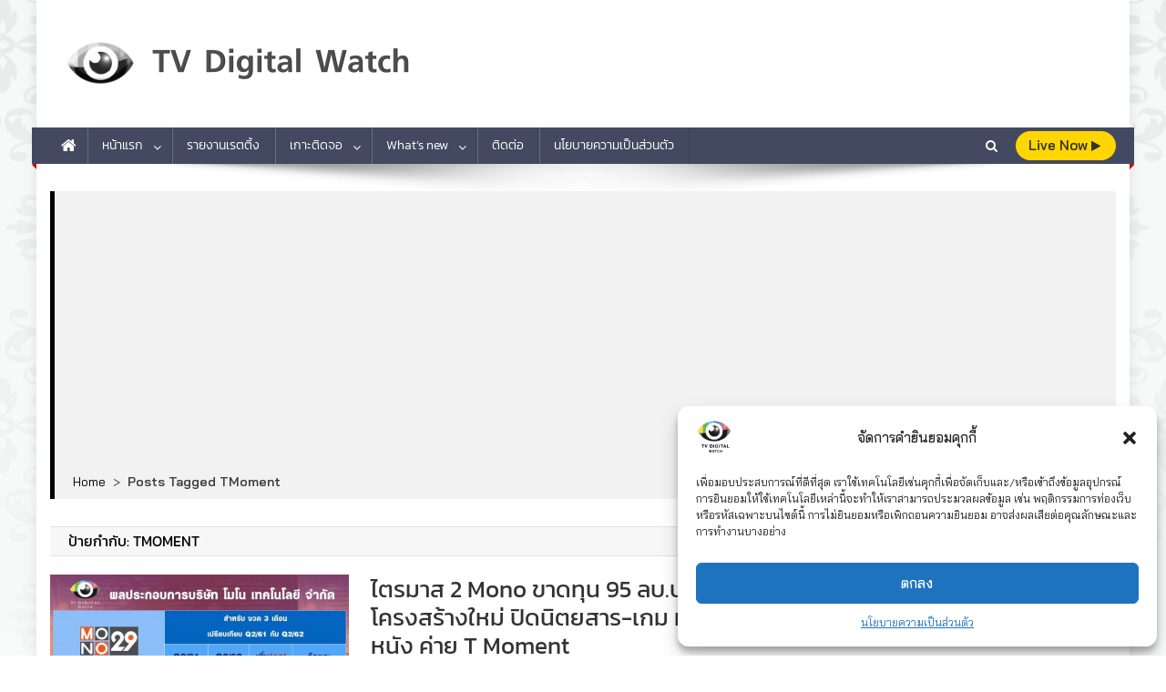

--- FILE ---
content_type: text/html; charset=UTF-8
request_url: https://www.tvdigitalwatch.com/tag/tmoment/
body_size: 24712
content:
<!doctype html>
<html dir="ltr" lang="th" prefix="og: https://ogp.me/ns#">
<head>
<meta charset="UTF-8">
<meta name="viewport" content="width=device-width, initial-scale=1">
<link rel="profile" href="https://gmpg.org/xfn/11">

<title>TMoment - TV Digital Watch</title>

		<!-- All in One SEO 4.8.4.1 - aioseo.com -->
	<meta name="robots" content="max-snippet:-1, max-image-preview:large, max-video-preview:-1" />
	<link rel="canonical" href="https://www.tvdigitalwatch.com/tag/tmoment/" />
	<meta name="generator" content="All in One SEO (AIOSEO) 4.8.4.1" />
		<script type="application/ld+json" class="aioseo-schema">
			{"@context":"https:\/\/schema.org","@graph":[{"@type":"BreadcrumbList","@id":"https:\/\/www.tvdigitalwatch.com\/tag\/tmoment\/#breadcrumblist","itemListElement":[{"@type":"ListItem","@id":"https:\/\/www.tvdigitalwatch.com#listItem","position":1,"name":"Home","item":"https:\/\/www.tvdigitalwatch.com","nextItem":{"@type":"ListItem","@id":"https:\/\/www.tvdigitalwatch.com\/tag\/tmoment\/#listItem","name":"TMoment"}},{"@type":"ListItem","@id":"https:\/\/www.tvdigitalwatch.com\/tag\/tmoment\/#listItem","position":2,"name":"TMoment","previousItem":{"@type":"ListItem","@id":"https:\/\/www.tvdigitalwatch.com#listItem","name":"Home"}}]},{"@type":"CollectionPage","@id":"https:\/\/www.tvdigitalwatch.com\/tag\/tmoment\/#collectionpage","url":"https:\/\/www.tvdigitalwatch.com\/tag\/tmoment\/","name":"TMoment - TV Digital Watch","inLanguage":"th","isPartOf":{"@id":"https:\/\/www.tvdigitalwatch.com\/#website"},"breadcrumb":{"@id":"https:\/\/www.tvdigitalwatch.com\/tag\/tmoment\/#breadcrumblist"}},{"@type":"Person","@id":"https:\/\/www.tvdigitalwatch.com\/#person","name":"TV Digital Watch","image":"https:\/\/www.tvdigitalwatch.com\/wp-content\/uploads\/2018\/02\/logo-tv-digital-watch-outline-02.png"},{"@type":"WebSite","@id":"https:\/\/www.tvdigitalwatch.com\/#website","url":"https:\/\/www.tvdigitalwatch.com\/","name":"TV Digital Watch","description":"\u0e40\u0e01\u0e32\u0e30\u0e15\u0e34\u0e14\u0e17\u0e35\u0e27\u0e35\u0e41\u0e25\u0e30\u0e2d\u0e2d\u0e19\u0e44\u0e25\u0e19\u0e4c \u0e23\u0e32\u0e22\u0e07\u0e32\u0e19\u0e40\u0e23\u0e15\u0e15\u0e34\u0e49\u0e07","inLanguage":"th","publisher":{"@id":"https:\/\/www.tvdigitalwatch.com\/#person"}}]}
		</script>
		<!-- All in One SEO -->

<link rel='dns-prefetch' href='//fonts.googleapis.com' />
<link href='https://fonts.gstatic.com' crossorigin rel='preconnect' />
<link rel="alternate" type="application/rss+xml" title="TV Digital Watch &raquo; ฟีด" href="https://www.tvdigitalwatch.com/feed/" />
<link rel="alternate" type="application/rss+xml" title="TV Digital Watch &raquo; ฟีดความเห็น" href="https://www.tvdigitalwatch.com/comments/feed/" />
<link rel="alternate" type="application/rss+xml" title="TV Digital Watch &raquo; TMoment ฟีดป้ายกำกับ" href="https://www.tvdigitalwatch.com/tag/tmoment/feed/" />
<script type="text/javascript">
/* <![CDATA[ */
window._wpemojiSettings = {"baseUrl":"https:\/\/s.w.org\/images\/core\/emoji\/15.0.3\/72x72\/","ext":".png","svgUrl":"https:\/\/s.w.org\/images\/core\/emoji\/15.0.3\/svg\/","svgExt":".svg","source":{"concatemoji":"https:\/\/www.tvdigitalwatch.com\/wp-includes\/js\/wp-emoji-release.min.js?ver=6.5.7"}};
/*! This file is auto-generated */
!function(i,n){var o,s,e;function c(e){try{var t={supportTests:e,timestamp:(new Date).valueOf()};sessionStorage.setItem(o,JSON.stringify(t))}catch(e){}}function p(e,t,n){e.clearRect(0,0,e.canvas.width,e.canvas.height),e.fillText(t,0,0);var t=new Uint32Array(e.getImageData(0,0,e.canvas.width,e.canvas.height).data),r=(e.clearRect(0,0,e.canvas.width,e.canvas.height),e.fillText(n,0,0),new Uint32Array(e.getImageData(0,0,e.canvas.width,e.canvas.height).data));return t.every(function(e,t){return e===r[t]})}function u(e,t,n){switch(t){case"flag":return n(e,"\ud83c\udff3\ufe0f\u200d\u26a7\ufe0f","\ud83c\udff3\ufe0f\u200b\u26a7\ufe0f")?!1:!n(e,"\ud83c\uddfa\ud83c\uddf3","\ud83c\uddfa\u200b\ud83c\uddf3")&&!n(e,"\ud83c\udff4\udb40\udc67\udb40\udc62\udb40\udc65\udb40\udc6e\udb40\udc67\udb40\udc7f","\ud83c\udff4\u200b\udb40\udc67\u200b\udb40\udc62\u200b\udb40\udc65\u200b\udb40\udc6e\u200b\udb40\udc67\u200b\udb40\udc7f");case"emoji":return!n(e,"\ud83d\udc26\u200d\u2b1b","\ud83d\udc26\u200b\u2b1b")}return!1}function f(e,t,n){var r="undefined"!=typeof WorkerGlobalScope&&self instanceof WorkerGlobalScope?new OffscreenCanvas(300,150):i.createElement("canvas"),a=r.getContext("2d",{willReadFrequently:!0}),o=(a.textBaseline="top",a.font="600 32px Arial",{});return e.forEach(function(e){o[e]=t(a,e,n)}),o}function t(e){var t=i.createElement("script");t.src=e,t.defer=!0,i.head.appendChild(t)}"undefined"!=typeof Promise&&(o="wpEmojiSettingsSupports",s=["flag","emoji"],n.supports={everything:!0,everythingExceptFlag:!0},e=new Promise(function(e){i.addEventListener("DOMContentLoaded",e,{once:!0})}),new Promise(function(t){var n=function(){try{var e=JSON.parse(sessionStorage.getItem(o));if("object"==typeof e&&"number"==typeof e.timestamp&&(new Date).valueOf()<e.timestamp+604800&&"object"==typeof e.supportTests)return e.supportTests}catch(e){}return null}();if(!n){if("undefined"!=typeof Worker&&"undefined"!=typeof OffscreenCanvas&&"undefined"!=typeof URL&&URL.createObjectURL&&"undefined"!=typeof Blob)try{var e="postMessage("+f.toString()+"("+[JSON.stringify(s),u.toString(),p.toString()].join(",")+"));",r=new Blob([e],{type:"text/javascript"}),a=new Worker(URL.createObjectURL(r),{name:"wpTestEmojiSupports"});return void(a.onmessage=function(e){c(n=e.data),a.terminate(),t(n)})}catch(e){}c(n=f(s,u,p))}t(n)}).then(function(e){for(var t in e)n.supports[t]=e[t],n.supports.everything=n.supports.everything&&n.supports[t],"flag"!==t&&(n.supports.everythingExceptFlag=n.supports.everythingExceptFlag&&n.supports[t]);n.supports.everythingExceptFlag=n.supports.everythingExceptFlag&&!n.supports.flag,n.DOMReady=!1,n.readyCallback=function(){n.DOMReady=!0}}).then(function(){return e}).then(function(){var e;n.supports.everything||(n.readyCallback(),(e=n.source||{}).concatemoji?t(e.concatemoji):e.wpemoji&&e.twemoji&&(t(e.twemoji),t(e.wpemoji)))}))}((window,document),window._wpemojiSettings);
/* ]]> */
</script>
<style id='wp-emoji-styles-inline-css' type='text/css'>

	img.wp-smiley, img.emoji {
		display: inline !important;
		border: none !important;
		box-shadow: none !important;
		height: 1em !important;
		width: 1em !important;
		margin: 0 0.07em !important;
		vertical-align: -0.1em !important;
		background: none !important;
		padding: 0 !important;
	}
</style>
<link rel='stylesheet' id='fontawesome-css' href='https://www.tvdigitalwatch.com/wp-content/plugins/easy-social-sharing/assets/css/font-awesome.min.css?ver=1.3.6' type='text/css' media='all' />
<link rel='stylesheet' id='easy-social-sharing-general-css' href='https://www.tvdigitalwatch.com/wp-content/plugins/easy-social-sharing/assets/css/easy-social-sharing.css?ver=1.3.6' type='text/css' media='all' />
<style id='easy-social-sharing-general-inline-css' type='text/css'>

			#ess-wrap-sidebar-networks .socicon,
			#ess-wrap-inline-networks .ess-social-sharing,
			#ess-wrap-inline-networks.ess-inline-layout-two .socicon,
			#ess-wrap-inline-networks.ess-inline-layout-two .ess-social-count,
			#ess-wrap-inline-networks.ess-inline-layout-two .ess-more-networks {
				background: #cce4f9;
				color: #202020 !important;
			}

			#ess-wrap-sidebar-networks .socicon:hover,
			#ess-wrap-inline-networks .ess-social-sharing:hover,
			#ess-wrap-inline-networks.ess-inline-layout-two .ess-social-sharing:hover .socicon,
			#ess-wrap-inline-networks.ess-inline-layout-two .ess-social-sharing:hover .ess-social-count,
			#ess-wrap-inline-networks.ess-inline-layout-two .ess-social-sharing:hover .ess-more-networks {
				background: #f3f4f6;
				color: #202020 !important;
			}

			#ess-wrap-inline-networks.ess-inline-layout-two .ess-social-sharing:hover .socicon,
			#ess-wrap-inline-networks.ess-inline-layout-two .ess-social-sharing:hover .ess-social-count,
			#ess-wrap-inline-networks.ess-inline-layout-two .ess-social-sharing:hover .ess-more-networks {
				color:#ffffff !important;
			}

			#ess-wrap-inline-networks.ess-inline-layout-one .socicon,
			#ess-wrap-inline-networks.ess-inline-layout-one .ess-social-count,
			#ess-wrap-inline-networks.ess-inline-layout-one .ess-more-networks,
			.ess-popup-wrapper .inline-networks {
				background: #a3b6c7;
				color: #202020 !important;
			}

			#ess-wrap-inline-networks.ess-inline-layout-one .ess-social-sharing:hover .socicon,
			#ess-wrap-inline-networks.ess-inline-layout-one .ess-social-sharing:hover .ess-social-count {
				background: #c2c3c5;
				color: #202020 !important;
			}

			#ess-wrap-inline-networks.ess-no-network-label .ess-social-sharing .ess-social-count {
				background: #d6e9fa;
			}

			#ess-wrap-inline-networks.ess-no-network-label .ess-social-sharing:hover .ess-social-count {
				background: #f5f6f8;
			}
		
</style>
<link rel='stylesheet' id='related-posts-by-taxonomy-css' href='https://www.tvdigitalwatch.com/wp-content/plugins/related-posts-by-taxonomy/includes/assets/css/styles.css?ver=6.5.7' type='text/css' media='all' />
<link rel='stylesheet' id='super-rss-reader-css' href='https://www.tvdigitalwatch.com/wp-content/plugins/super-rss-reader/public/css/style.min.css?ver=5.3' type='text/css' media='all' />
<link rel='stylesheet' id='wpos-slick-style-css' href='https://www.tvdigitalwatch.com/wp-content/plugins/wp-trending-post-slider-and-widget/assets/css/slick.css?ver=1.8.4' type='text/css' media='all' />
<link rel='stylesheet' id='wtpsw-public-style-css' href='https://www.tvdigitalwatch.com/wp-content/plugins/wp-trending-post-slider-and-widget/assets/css/wtpsw-public.css?ver=1.8.4' type='text/css' media='all' />
<link rel='stylesheet' id='cmplz-general-css' href='https://www.tvdigitalwatch.com/wp-content/plugins/complianz-gdpr/assets/css/cookieblocker.min.css?ver=1751682007' type='text/css' media='all' />
<link rel='stylesheet' id='news-portal-fonts-css' href='https://fonts.googleapis.com/css?family=Roboto+Condensed%3A300italic%2C400italic%2C700italic%2C400%2C300%2C700%7CRoboto%3A300%2C400%2C400i%2C500%2C700%7CTitillium+Web%3A400%2C600%2C700%2C300&#038;subset=latin%2Clatin-ext' type='text/css' media='all' />
<link rel='stylesheet' id='news-portal-google-fonts-css' href='https://fonts.googleapis.com/css?family=bai-jamjuree%3A400%7CIBM+Plex+Sans%3A100%7CAthiti%3A500%7CK2D%3A500%7CRoboto%3A500%2C700%7Ckanit%3A400&#038;subset=latin%2Ccyrillic-ext%2Cgreek-ext%2Cgreek%2Cvietnamese%2Clatin-ext%2Ccyrillic%2Ckhmer%2Cdevanagari%2Carabic%2Chebrew%2Ctelugu' type='text/css' media='all' />
<link rel='stylesheet' id='mt-font-awesome-css' href='https://www.tvdigitalwatch.com/wp-content/themes/news-portal-pro/assets/library/font-awesome/css/font-awesome.min.css?ver=1768544840' type='text/css' media='all' />
<link rel='stylesheet' id='lightslider-style-css' href='https://www.tvdigitalwatch.com/wp-content/themes/news-portal-pro/assets/library/lightslider/css/lightslider.min.css?ver=1768544840' type='text/css' media='all' />
<link rel='stylesheet' id='lightgallery-style-css' href='https://www.tvdigitalwatch.com/wp-content/themes/news-portal-pro/assets/library/lightslider/css/lightgallery.min.css?ver=1768544840' type='text/css' media='all' />
<link rel='stylesheet' id='pretty-photo-css' href='https://www.tvdigitalwatch.com/wp-content/themes/news-portal-pro/assets/library/prettyphoto/prettyPhoto.css?ver=1768544840' type='text/css' media='all' />
<link rel='stylesheet' id='news-portal-preloaders-css' href='https://www.tvdigitalwatch.com/wp-content/themes/news-portal-pro/assets/css/np-preloaders.css?ver=1768544840' type='text/css' media='all' />
<link rel='stylesheet' id='animate-css' href='https://www.tvdigitalwatch.com/wp-content/themes/news-portal-pro/assets/library/animate/animate.min.css?ver=1768544840' type='text/css' media='all' />
<link rel='stylesheet' id='news-portal-pro-style-css' href='https://www.tvdigitalwatch.com/wp-content/themes/news-portal-pro/style.css?ver=1768544840' type='text/css' media='all' />
<style id='news-portal-pro-style-inline-css' type='text/css'>
.category-button.np-cat-5300 a{background:#00a9e0}
.category-button.np-cat-5300 a:hover{background:#0077ae}
.np-block-title .np-cat-5300{color:#00a9e0}
.category-button.np-cat-8995 a{background:#00a9e0}
.category-button.np-cat-8995 a:hover{background:#0077ae}
.np-block-title .np-cat-8995{color:#00a9e0}
.category-button.np-cat-8830 a{background:#00a9e0}
.category-button.np-cat-8830 a:hover{background:#0077ae}
.np-block-title .np-cat-8830{color:#00a9e0}
.category-button.np-cat-10422 a{background:#00a9e0}
.category-button.np-cat-10422 a:hover{background:#0077ae}
.np-block-title .np-cat-10422{color:#00a9e0}
.category-button.np-cat-8115 a{background:#00a9e0}
.category-button.np-cat-8115 a:hover{background:#0077ae}
.np-block-title .np-cat-8115{color:#00a9e0}
.category-button.np-cat-2376 a{background:#00a9e0}
.category-button.np-cat-2376 a:hover{background:#0077ae}
.np-block-title .np-cat-2376{color:#00a9e0}
.category-button.np-cat-8297 a{background:#00a9e0}
.category-button.np-cat-8297 a:hover{background:#0077ae}
.np-block-title .np-cat-8297{color:#00a9e0}
.category-button.np-cat-8620 a{background:#00a9e0}
.category-button.np-cat-8620 a:hover{background:#0077ae}
.np-block-title .np-cat-8620{color:#00a9e0}
.category-button.np-cat-1667 a{background:#00a9e0}
.category-button.np-cat-1667 a:hover{background:#0077ae}
.np-block-title .np-cat-1667{color:#00a9e0}
.category-button.np-cat-8390 a{background:#00a9e0}
.category-button.np-cat-8390 a:hover{background:#0077ae}
.np-block-title .np-cat-8390{color:#00a9e0}
.category-button.np-cat-9097 a{background:#00a9e0}
.category-button.np-cat-9097 a:hover{background:#0077ae}
.np-block-title .np-cat-9097{color:#00a9e0}
.category-button.np-cat-8543 a{background:#00a9e0}
.category-button.np-cat-8543 a:hover{background:#0077ae}
.np-block-title .np-cat-8543{color:#00a9e0}
.category-button.np-cat-7279 a{background:#00a9e0}
.category-button.np-cat-7279 a:hover{background:#0077ae}
.np-block-title .np-cat-7279{color:#00a9e0}
.category-button.np-cat-10022 a{background:#00a9e0}
.category-button.np-cat-10022 a:hover{background:#0077ae}
.np-block-title .np-cat-10022{color:#00a9e0}
.category-button.np-cat-10550 a{background:#00a9e0}
.category-button.np-cat-10550 a:hover{background:#0077ae}
.np-block-title .np-cat-10550{color:#00a9e0}
.category-button.np-cat-2474 a{background:#00a9e0}
.category-button.np-cat-2474 a:hover{background:#0077ae}
.np-block-title .np-cat-2474{color:#00a9e0}
.category-button.np-cat-8554 a{background:#00a9e0}
.category-button.np-cat-8554 a:hover{background:#0077ae}
.np-block-title .np-cat-8554{color:#00a9e0}
.category-button.np-cat-9118 a{background:#00a9e0}
.category-button.np-cat-9118 a:hover{background:#0077ae}
.np-block-title .np-cat-9118{color:#00a9e0}
.category-button.np-cat-6620 a{background:#00a9e0}
.category-button.np-cat-6620 a:hover{background:#0077ae}
.np-block-title .np-cat-6620{color:#00a9e0}
.category-button.np-cat-7050 a{background:#00a9e0}
.category-button.np-cat-7050 a:hover{background:#0077ae}
.np-block-title .np-cat-7050{color:#00a9e0}
.category-button.np-cat-8270 a{background:#00a9e0}
.category-button.np-cat-8270 a:hover{background:#0077ae}
.np-block-title .np-cat-8270{color:#00a9e0}
.category-button.np-cat-7051 a{background:#00a9e0}
.category-button.np-cat-7051 a:hover{background:#0077ae}
.np-block-title .np-cat-7051{color:#00a9e0}
.category-button.np-cat-8845 a{background:#00a9e0}
.category-button.np-cat-8845 a:hover{background:#0077ae}
.np-block-title .np-cat-8845{color:#00a9e0}
.category-button.np-cat-9103 a{background:#00a9e0}
.category-button.np-cat-9103 a:hover{background:#0077ae}
.np-block-title .np-cat-9103{color:#00a9e0}
.category-button.np-cat-1 a{background:#00a9e0}
.category-button.np-cat-1 a:hover{background:#0077ae}
.np-block-title .np-cat-1{color:#00a9e0}
.category-button.np-cat-8555 a{background:#00a9e0}
.category-button.np-cat-8555 a:hover{background:#0077ae}
.np-block-title .np-cat-8555{color:#00a9e0}
.category-button.np-cat-1793 a{background:#00a9e0}
.category-button.np-cat-1793 a:hover{background:#0077ae}
.np-block-title .np-cat-1793{color:#00a9e0}
.category-button.np-cat-7182 a{background:#00a9e0}
.category-button.np-cat-7182 a:hover{background:#0077ae}
.np-block-title .np-cat-7182{color:#00a9e0}
.category-button.np-cat-9972 a{background:#00a9e0}
.category-button.np-cat-9972 a:hover{background:#0077ae}
.np-block-title .np-cat-9972{color:#00a9e0}
.category-button.np-cat-2123 a{background:#00a9e0}
.category-button.np-cat-2123 a:hover{background:#0077ae}
.np-block-title .np-cat-2123{color:#00a9e0}
.category-button.np-cat-3057 a{background:#00a9e0}
.category-button.np-cat-3057 a:hover{background:#0077ae}
.np-block-title .np-cat-3057{color:#00a9e0}
.category-button.np-cat-9431 a{background:#00a9e0}
.category-button.np-cat-9431 a:hover{background:#0077ae}
.np-block-title .np-cat-9431{color:#00a9e0}
.category-button.np-cat-9540 a{background:#00a9e0}
.category-button.np-cat-9540 a:hover{background:#0077ae}
.np-block-title .np-cat-9540{color:#00a9e0}
.category-button.np-cat-261 a{background:#00a9e0}
.category-button.np-cat-261 a:hover{background:#0077ae}
.np-block-title .np-cat-261{color:#00a9e0}
.category-button.np-cat-922 a{background:#00a9e0}
.category-button.np-cat-922 a:hover{background:#0077ae}
.np-block-title .np-cat-922{color:#00a9e0}
.category-button.np-cat-9488 a{background:#00a9e0}
.category-button.np-cat-9488 a:hover{background:#0077ae}
.np-block-title .np-cat-9488{color:#00a9e0}
.category-button.np-cat-994 a{background:#00a9e0}
.category-button.np-cat-994 a:hover{background:#0077ae}
.np-block-title .np-cat-994{color:#00a9e0}
.category-button.np-cat-6365 a{background:#00a9e0}
.category-button.np-cat-6365 a:hover{background:#0077ae}
.np-block-title .np-cat-6365{color:#00a9e0}
.category-button.np-cat-10672 a{background:#00a9e0}
.category-button.np-cat-10672 a:hover{background:#0077ae}
.np-block-title .np-cat-10672{color:#00a9e0}
.category-button.np-cat-6056 a{background:#00a9e0}
.category-button.np-cat-6056 a:hover{background:#0077ae}
.np-block-title .np-cat-6056{color:#00a9e0}
.category-button.np-cat-8416 a{background:#00a9e0}
.category-button.np-cat-8416 a:hover{background:#0077ae}
.np-block-title .np-cat-8416{color:#00a9e0}
.category-button.np-cat-1340 a{background:#00a9e0}
.category-button.np-cat-1340 a:hover{background:#0077ae}
.np-block-title .np-cat-1340{color:#00a9e0}
.category-button.np-cat-1308 a{background:#00a9e0}
.category-button.np-cat-1308 a:hover{background:#0077ae}
.np-block-title .np-cat-1308{color:#00a9e0}
.category-button.np-cat-6629 a{background:#00a9e0}
.category-button.np-cat-6629 a:hover{background:#0077ae}
.np-block-title .np-cat-6629{color:#00a9e0}
.category-button.np-cat-6817 a{background:#00a9e0}
.category-button.np-cat-6817 a:hover{background:#0077ae}
.np-block-title .np-cat-6817{color:#00a9e0}
.category-button.np-cat-8721 a{background:#00a9e0}
.category-button.np-cat-8721 a:hover{background:#0077ae}
.np-block-title .np-cat-8721{color:#00a9e0}
.category-button.np-cat-9812 a{background:#00a9e0}
.category-button.np-cat-9812 a:hover{background:#0077ae}
.np-block-title .np-cat-9812{color:#00a9e0}
.category-button.np-cat-6632 a{background:#00a9e0}
.category-button.np-cat-6632 a:hover{background:#0077ae}
.np-block-title .np-cat-6632{color:#00a9e0}
.category-button.np-cat-4852 a{background:#00a9e0}
.category-button.np-cat-4852 a:hover{background:#0077ae}
.np-block-title .np-cat-4852{color:#00a9e0}
.category-button.np-cat-2100 a{background:#00a9e0}
.category-button.np-cat-2100 a:hover{background:#0077ae}
.np-block-title .np-cat-2100{color:#00a9e0}
.category-button.np-cat-9052 a{background:#00a9e0}
.category-button.np-cat-9052 a:hover{background:#0077ae}
.np-block-title .np-cat-9052{color:#00a9e0}
.category-button.np-cat-5822 a{background:#00a9e0}
.category-button.np-cat-5822 a:hover{background:#0077ae}
.np-block-title .np-cat-5822{color:#00a9e0}
.category-button.np-cat-2215 a{background:#00a9e0}
.category-button.np-cat-2215 a:hover{background:#0077ae}
.np-block-title .np-cat-2215{color:#00a9e0}
.category-button.np-cat-3493 a{background:#00a9e0}
.category-button.np-cat-3493 a:hover{background:#0077ae}
.np-block-title .np-cat-3493{color:#00a9e0}
.category-button.np-cat-2334 a{background:#00a9e0}
.category-button.np-cat-2334 a:hover{background:#0077ae}
.np-block-title .np-cat-2334{color:#00a9e0}
.category-button.np-cat-689 a{background:#00a9e0}
.category-button.np-cat-689 a:hover{background:#0077ae}
.np-block-title .np-cat-689{color:#00a9e0}
.category-button.np-cat-978 a{background:#00a9e0}
.category-button.np-cat-978 a:hover{background:#0077ae}
.np-block-title .np-cat-978{color:#00a9e0}
.category-button.np-cat-5823 a{background:#00a9e0}
.category-button.np-cat-5823 a:hover{background:#0077ae}
.np-block-title .np-cat-5823{color:#00a9e0}
.category-button.np-cat-1403 a{background:#00a9e0}
.category-button.np-cat-1403 a:hover{background:#0077ae}
.np-block-title .np-cat-1403{color:#00a9e0}
.category-button.np-cat-1661 a{background:#00a9e0}
.category-button.np-cat-1661 a:hover{background:#0077ae}
.np-block-title .np-cat-1661{color:#00a9e0}
.category-button.np-cat-10652 a{background:#00a9e0}
.category-button.np-cat-10652 a:hover{background:#0077ae}
.np-block-title .np-cat-10652{color:#00a9e0}
.category-button.np-cat-9686 a{background:#00a9e0}
.category-button.np-cat-9686 a:hover{background:#0077ae}
.np-block-title .np-cat-9686{color:#00a9e0}
.category-button.np-cat-6634 a{background:#00a9e0}
.category-button.np-cat-6634 a:hover{background:#0077ae}
.np-block-title .np-cat-6634{color:#00a9e0}
.category-button.np-cat-9775 a{background:#00a9e0}
.category-button.np-cat-9775 a:hover{background:#0077ae}
.np-block-title .np-cat-9775{color:#00a9e0}
.category-button.np-cat-2689 a{background:#00a9e0}
.category-button.np-cat-2689 a:hover{background:#0077ae}
.np-block-title .np-cat-2689{color:#00a9e0}
.category-button.np-cat-1662 a{background:#00a9e0}
.category-button.np-cat-1662 a:hover{background:#0077ae}
.np-block-title .np-cat-1662{color:#00a9e0}
.category-button.np-cat-9 a{background:#00a9e0}
.category-button.np-cat-9 a:hover{background:#0077ae}
.np-block-title .np-cat-9{color:#00a9e0}
.category-button.np-cat-1317 a{background:#00a9e0}
.category-button.np-cat-1317 a:hover{background:#0077ae}
.np-block-title .np-cat-1317{color:#00a9e0}
.category-button.np-cat-7592 a{background:#00a9e0}
.category-button.np-cat-7592 a:hover{background:#0077ae}
.np-block-title .np-cat-7592{color:#00a9e0}
.category-button.np-cat-7594 a{background:#00a9e0}
.category-button.np-cat-7594 a:hover{background:#0077ae}
.np-block-title .np-cat-7594{color:#00a9e0}
.category-button.np-cat-7595 a{background:#00a9e0}
.category-button.np-cat-7595 a:hover{background:#0077ae}
.np-block-title .np-cat-7595{color:#00a9e0}
.category-button.np-cat-7593 a{background:#00a9e0}
.category-button.np-cat-7593 a:hover{background:#0077ae}
.np-block-title .np-cat-7593{color:#00a9e0}
.category-button.np-cat-9833 a{background:#00a9e0}
.category-button.np-cat-9833 a:hover{background:#0077ae}
.np-block-title .np-cat-9833{color:#00a9e0}
.category-button.np-cat-6463 a{background:#00a9e0}
.category-button.np-cat-6463 a:hover{background:#0077ae}
.np-block-title .np-cat-6463{color:#00a9e0}
.category-button.np-cat-1663 a{background:#00a9e0}
.category-button.np-cat-1663 a:hover{background:#0077ae}
.np-block-title .np-cat-1663{color:#00a9e0}
.category-button.np-cat-1665 a{background:#00a9e0}
.category-button.np-cat-1665 a:hover{background:#0077ae}
.np-block-title .np-cat-1665{color:#00a9e0}
.category-button.np-cat-9487 a{background:#00a9e0}
.category-button.np-cat-9487 a:hover{background:#0077ae}
.np-block-title .np-cat-9487{color:#00a9e0}
.category-button.np-cat-6619 a{background:#00a9e0}
.category-button.np-cat-6619 a:hover{background:#0077ae}
.np-block-title .np-cat-6619{color:#00a9e0}
.category-button.np-cat-10144 a{background:#00a9e0}
.category-button.np-cat-10144 a:hover{background:#0077ae}
.np-block-title .np-cat-10144{color:#00a9e0}
.category-button.np-cat-1362 a{background:#00a9e0}
.category-button.np-cat-1362 a:hover{background:#0077ae}
.np-block-title .np-cat-1362{color:#00a9e0}
.category-button.np-cat-7566 a{background:#00a9e0}
.category-button.np-cat-7566 a:hover{background:#0077ae}
.np-block-title .np-cat-7566{color:#00a9e0}
.category-button.np-cat-993 a{background:#00a9e0}
.category-button.np-cat-993 a:hover{background:#0077ae}
.np-block-title .np-cat-993{color:#00a9e0}
.category-button.np-cat-1664 a{background:#00a9e0}
.category-button.np-cat-1664 a:hover{background:#0077ae}
.np-block-title .np-cat-1664{color:#00a9e0}
.category-button.np-cat-8244 a{background:#00a9e0}
.category-button.np-cat-8244 a:hover{background:#0077ae}
.np-block-title .np-cat-8244{color:#00a9e0}
.category-button.np-cat-10504 a{background:#00a9e0}
.category-button.np-cat-10504 a:hover{background:#0077ae}
.np-block-title .np-cat-10504{color:#00a9e0}
.category-button.np-cat-6722 a{background:#00a9e0}
.category-button.np-cat-6722 a:hover{background:#0077ae}
.np-block-title .np-cat-6722{color:#00a9e0}
.category-button.np-cat-995 a{background:#00a9e0}
.category-button.np-cat-995 a:hover{background:#0077ae}
.np-block-title .np-cat-995{color:#00a9e0}
.category-button.np-cat-10440 a{background:#00a9e0}
.category-button.np-cat-10440 a:hover{background:#0077ae}
.np-block-title .np-cat-10440{color:#00a9e0}
.category-button.np-cat-4 a{background:#00a9e0}
.category-button.np-cat-4 a:hover{background:#0077ae}
.np-block-title .np-cat-4{color:#00a9e0}
.category-button.np-cat-5882 a{background:#00a9e0}
.category-button.np-cat-5882 a:hover{background:#0077ae}
.np-block-title .np-cat-5882{color:#00a9e0}
.category-button.np-cat-1504 a{background:#00a9e0}
.category-button.np-cat-1504 a:hover{background:#0077ae}
.np-block-title .np-cat-1504{color:#00a9e0}
.category-button.np-cat-6618 a{background:#00a9e0}
.category-button.np-cat-6618 a:hover{background:#0077ae}
.np-block-title .np-cat-6618{color:#00a9e0}
.category-button.np-cat-7939 a{background:#00a9e0}
.category-button.np-cat-7939 a:hover{background:#0077ae}
.np-block-title .np-cat-7939{color:#00a9e0}
.category-button.np-cat-1708 a{background:#00a9e0}
.category-button.np-cat-1708 a:hover{background:#0077ae}
.np-block-title .np-cat-1708{color:#00a9e0}
.category-button.np-cat-9445 a{background:#00a9e0}
.category-button.np-cat-9445 a:hover{background:#0077ae}
.np-block-title .np-cat-9445{color:#00a9e0}
.category-button.np-cat-8 a{background:#00a9e0}
.category-button.np-cat-8 a:hover{background:#0077ae}
.np-block-title .np-cat-8{color:#00a9e0}
.category-button.np-cat-1090 a{background:#00a9e0}
.category-button.np-cat-1090 a:hover{background:#0077ae}
.np-block-title .np-cat-1090{color:#00a9e0}
.category-button.np-cat-8354 a{background:#00a9e0}
.category-button.np-cat-8354 a:hover{background:#0077ae}
.np-block-title .np-cat-8354{color:#00a9e0}
.category-button.np-cat-7357 a{background:#00a9e0}
.category-button.np-cat-7357 a:hover{background:#0077ae}
.np-block-title .np-cat-7357{color:#00a9e0}
.category-button.np-cat-1733 a{background:#00a9e0}
.category-button.np-cat-1733 a:hover{background:#0077ae}
.np-block-title .np-cat-1733{color:#00a9e0}
.category-button.np-cat-7003 a{background:#00a9e0}
.category-button.np-cat-7003 a:hover{background:#0077ae}
.np-block-title .np-cat-7003{color:#00a9e0}
.category-button.np-cat-1019 a{background:#00a9e0}
.category-button.np-cat-1019 a:hover{background:#0077ae}
.np-block-title .np-cat-1019{color:#00a9e0}
.category-button.np-cat-31 a{background:#00a9e0}
.category-button.np-cat-31 a:hover{background:#0077ae}
.np-block-title .np-cat-31{color:#00a9e0}
.category-button.np-cat-1732 a{background:#00a9e0}
.category-button.np-cat-1732 a:hover{background:#0077ae}
.np-block-title .np-cat-1732{color:#00a9e0}
.category-button.np-cat-5238 a{background:#00a9e0}
.category-button.np-cat-5238 a:hover{background:#0077ae}
.np-block-title .np-cat-5238{color:#00a9e0}
.category-button.np-cat-5 a{background:#00a9e0}
.category-button.np-cat-5 a:hover{background:#0077ae}
.np-block-title .np-cat-5{color:#00a9e0}
.category-button.np-cat-1103 a{background:#00a9e0}
.category-button.np-cat-1103 a:hover{background:#0077ae}
.np-block-title .np-cat-1103{color:#00a9e0}
.category-button.np-cat-7 a{background:#00a9e0}
.category-button.np-cat-7 a:hover{background:#0077ae}
.np-block-title .np-cat-7{color:#00a9e0}
.category-button.np-cat-6 a{background:#00a9e0}
.category-button.np-cat-6 a:hover{background:#0077ae}
.np-block-title .np-cat-6{color:#00a9e0}
.category-button.np-cat-2755 a{background:#00a9e0}
.category-button.np-cat-2755 a:hover{background:#0077ae}
.np-block-title .np-cat-2755{color:#00a9e0}
.category-button.np-cat-7002 a{background:#00a9e0}
.category-button.np-cat-7002 a:hover{background:#0077ae}
.np-block-title .np-cat-7002{color:#00a9e0}
.category-button.np-cat-5466 a{background:#00a9e0}
.category-button.np-cat-5466 a:hover{background:#0077ae}
.np-block-title .np-cat-5466{color:#00a9e0}
.category-button.np-cat-275 a{background:#00a9e0}
.category-button.np-cat-275 a:hover{background:#0077ae}
.np-block-title .np-cat-275{color:#00a9e0}
.category-button.np-cat-1734 a{background:#00a9e0}
.category-button.np-cat-1734 a:hover{background:#0077ae}
.np-block-title .np-cat-1734{color:#00a9e0}
.category-button.np-cat-5505 a{background:#00a9e0}
.category-button.np-cat-5505 a:hover{background:#0077ae}
.np-block-title .np-cat-5505{color:#00a9e0}
.category-button.np-cat-10583 a{background:#00a9e0}
.category-button.np-cat-10583 a:hover{background:#0077ae}
.np-block-title .np-cat-10583{color:#00a9e0}
.category-button.np-cat-5754 a{background:#00a9e0}
.category-button.np-cat-5754 a:hover{background:#0077ae}
.np-block-title .np-cat-5754{color:#00a9e0}
.category-button.np-cat-8008 a{background:#00a9e0}
.category-button.np-cat-8008 a:hover{background:#0077ae}
.np-block-title .np-cat-8008{color:#00a9e0}
.category-button.np-cat-8827 a{background:#00a9e0}
.category-button.np-cat-8827 a:hover{background:#0077ae}
.np-block-title .np-cat-8827{color:#00a9e0}
.category-button.np-cat-5476 a{background:#00a9e0}
.category-button.np-cat-5476 a:hover{background:#0077ae}
.np-block-title .np-cat-5476{color:#00a9e0}
.category-button.np-cat-10293 a{background:#00a9e0}
.category-button.np-cat-10293 a:hover{background:#0077ae}
.np-block-title .np-cat-10293{color:#00a9e0}
.category-button.np-cat-9346 a{background:#00a9e0}
.category-button.np-cat-9346 a:hover{background:#0077ae}
.np-block-title .np-cat-9346{color:#00a9e0}
.category-button.np-cat-6633 a{background:#00a9e0}
.category-button.np-cat-6633 a:hover{background:#0077ae}
.np-block-title .np-cat-6633{color:#00a9e0}
.category-button.np-cat-6699 a{background:#00a9e0}
.category-button.np-cat-6699 a:hover{background:#0077ae}
.np-block-title .np-cat-6699{color:#00a9e0}
.category-button.np-cat-1297 a{background:#00a9e0}
.category-button.np-cat-1297 a:hover{background:#0077ae}
.np-block-title .np-cat-1297{color:#00a9e0}
.navigation .nav-links a,.bttn,button,input[type=button],input[type=reset],input[type=submit],.navigation .nav-links a:hover,.bttn:hover,button,input[type=button]:hover,input[type=reset]:hover,input[type=submit]:hover,.widget_search .search-submit,.edit-link .post-edit-link,.reply .comment-reply-link,.np-top-header-wrap,.np-header-menu-wrapper,.home #masthead.default .np-home-icon a,.np-home-icon a:hover,#site-navigation ul li:hover>a,#site-navigation ul li.current-menu-item>a,#site-navigation ul li.current_page_item>a,#site-navigation ul li.current-menu-ancestor>a,.np-header-menu-wrapper::before,.np-header-menu-wrapper::after,.np-header-search-wrapper .search-form-main .search-submit,.layout1-ticker .lSSlideOuter.vertical .lSAction>a:hover,.layout1-ticker .ticker-caption,.default-ticker .ticker-caption,.news_portal_featured_slider .np-featured-slider-section .lSAction>a:hover,.news_portal_slider .np-slider .lSAction>a:hover,.news_portal_featured_slider .lSSlideOuter .lSPager.lSpg>li:hover a,.news_portal_featured_slider .lSSlideOuter .lSPager.lSpg>li.active a,.news_portal_slider .np-slider .lSSlideOuter .lSPager.lSpg>li:hover a,.news_portal_slider .np-slider .lSSlideOuter .lSPager.lSpg>li.active a,.news_portal_default_tabbed ul.widget-tabs li,.news_portal_default_tabbed ul.widget-tabs li.ui-tabs-active,.news_portal_default_tabbed ul.widget-tabs li:hover,.news_portal_carousel .carousel-nav-action .carousel-controls:hover,.news_portal_social_media .social-link a,.news_portal_social_media .social-link a:hover,.news_portal_social_media .layout2 .social-link a:hover,.news_portal_social_media .layout3 .social-link a:hover,.single-layout2 .post-on,.np-archive-more .np-button:hover,.error404 .page-title,.pnf-extra .pnf-button.btn,#np-scrollup,.woocommerce .price-cart:after,.woocommerce ul.products li.product .price-cart .button:hover,.woocommerce .widget_price_filter .ui-slider .ui-slider-range,.woocommerce .widget_price_filter .ui-slider .ui-slider-handle,.woocommerce .widget_price_filter .price_slider_wrapper .ui-widget-content,.woocommerce #respond input#submit,.woocommerce a.button,.woocommerce button.button,.woocommerce input.button,.woocommerce #respond input#submit.alt,.woocommerce a.button.alt,.woocommerce button.button.alt,.woocommerce input.button.alt,.added_to_cart.wc-forward,.woocommerce #respond input#submit:hover,.woocommerce a.button:hover,.woocommerce button.button:hover,.woocommerce input.button:hover,.woocommerce #respond input#submit.alt:hover,.woocommerce a.button.alt:hover,.woocommerce button.button.alt:hover,.woocommerce input.button.alt:hover,.woocommerce ul.products li.product .onsale,.woocommerce span.onsale,.woocommerce #respond input#submit.alt.disabled,.woocommerce #respond input#submit.alt.disabled:hover,.woocommerce #respond input#submit.alt:disabled,.woocommerce #respond input#submit.alt:disabled:hover,.woocommerce #respond input#submit.alt[disabled]:disabled,.woocommerce #respond input#submit.alt[disabled]:disabled:hover,.woocommerce a.button.alt.disabled,.woocommerce a.button.alt.disabled:hover,.woocommerce a.button.alt:disabled,.woocommerce a.button.alt:disabled:hover,.woocommerce a.button.alt[disabled]:disabled,.woocommerce a.button.alt[disabled]:disabled:hover,.woocommerce button.button.alt.disabled,.woocommerce button.button.alt.disabled:hover,.woocommerce button.button.alt:disabled,.woocommerce button.button.alt:disabled:hover,.woocommerce button.button.alt[disabled]:disabled,.woocommerce button.button.alt[disabled]:disabled:hover,.woocommerce input.button.alt.disabled,.woocommerce input.button.alt.disabled:hover,.woocommerce input.button.alt:disabled,.woocommerce input.button.alt:disabled:hover,.woocommerce input.button.alt[disabled]:disabled,.woocommerce input.button.alt[disabled]:disabled:hover,.format-video:before,.format-audio:before,.format-gallery:before,div.wpforms-container-full .wpforms-form input[type='submit'],div.wpforms-container-full .wpforms-form button[type='submit'],div.wpforms-container-full .wpforms-form .wpforms-page-button,div.wpforms-container-full .wpforms-form input[type='submit']:hover,div.wpforms-container-full .wpforms-form button[type='submit']:hover,div.wpforms-container-full .wpforms-form .wpforms-page-button:hover,.widget_tag_cloud .tagcloud a:hover,.widget.widget_tag_cloud a:hover{background:#000000}
.home #masthead.default .np-home-icon a:hover,#masthead.default .np-home-icon a:hover,#site-navigation ul li:hover > a,#site-navigation ul li.current-menu-item > a,#site-navigation ul li.current_page_item > a,#site-navigation ul li.current-menu-ancestor > a,.news_portal_default_tabbed ul.widget-tabs li.ui-tabs-active,.news_portal_default_tabbed ul.widget-tabs li:hover,#site-navigation ul li > a:focus{background:#000000}
.np-header-menu-block-wrap::before,.np-header-menu-block-wrap::after{border-right-color:#000000}
a,a:hover,a:focus,a:active,.widget a:hover,.widget a:hover::before,.widget li:hover::before,.entry-footer a:hover,.comment-author .fn .url:hover,#cancel-comment-reply-link,#cancel-comment-reply-link:before,.logged-in-as a,.home #masthead.layout1 .np-home-icon a,#masthead.layout1 .np-home-icon a:hover,#masthead.layout1 #site-navigation ul li:hover>a,#masthead.layout1 #site-navigation ul li.current-menu-item>a,#masthead.layout1 #site-navigation ul li.current_page_item>a,#masthead.layout1 #site-navigation ul li.current-menu-ancestor>a,#masthead.layout1 .search-main:hover,.np-slide-content-wrap .post-title a:hover,.news_portal_featured_posts .np-single-post .np-post-content .np-post-title a:hover,.news_portal_fullwidth_posts .np-single-post .np-post-title a:hover,.news_portal_block_posts .layout3 .np-primary-block-wrap .np-single-post .np-post-title a:hover,.news_portal_list_posts .np-single-post .np-post-title:hover,.news_portal_featured_posts .layout2 .featured-middle-section .np-single-post .np-post-title a:hover,.news_portal_carousel .np-single-post .np-post-content .np-post-title a:hover,.news_portal_featured_slider .np-featured-section .np-single-post .np-post-content .np-post-title a:hover,.news_portal_featured_posts .layout2 .featured-left-section .np-single-post .np-post-content .np-post-title a:hover,.news_portal_featured_posts .layout2 .featured-right-section .np-single-post .np-post-content .np-post-title a:hover,.news_portal_featured_posts .layout1 .np-single-post-wrap .np-post-content .np-post-title a:hover,.np-block-title,.widget-title,.page-header .page-title,.np-related-title,.np-post-review-section-wrapper .review-title,.np-pnf-latest-posts-wrapper .section-title,.np-post-meta span:hover,.np-post-meta span a:hover,.news_portal_featured_posts .layout2 .np-single-post-wrap .np-post-content .np-post-meta span:hover,.news_portal_featured_posts .layout2 .np-single-post-wrap .np-post-content .np-post-meta span a:hover,.np-post-title.small-size a:hover,.news_portal_carousel .layout3 .np-single-post .np-post-content .np-post-title a:hover,.single-layout2 .extra-meta .post-view::before,.single-layout2 .extra-meta .comments-link::before,.np-post-meta span.star-value,#top-footer .widget a:hover,#top-footer .widget a:hover:before,#footer-navigation ul li a:hover,.entry-title a:hover,.entry-meta span a:hover,.entry-meta span:hover,.review-content-wrapper .stars-count,.review-content-wrapper .review-percent,.woocommerce ul.products li.product .price,.woocommerce div.product p.price,.woocommerce div.product span.price,.woocommerce .woocommerce-message:before,.woocommerce div.product p.price ins,.woocommerce div.product span.price ins,.woocommerce div.product p.price del,.woocommerce .woocommerce-info:before,.np-slide-content-wrap .np-post-meta span:hover,.np-slide-content-wrap .np-post-meta span a:hover,.news_portal_featured_posts .np-single-post .np-post-meta span:hover,.news_portal_featured_posts .np-single-post .np-post-meta span a:hover,.news_portal_list_posts .np-single-post .np-post-meta span:hover,.news_portal_list_posts .np-single-post .np-post-meta span a:hover,.news_portal_featured_posts .layout2 .featured-middle-section .np-single-post .np-post-meta span:hover,.news_portal_featured_posts .layout2 .featured-middle-section .np-single-post .np-post-meta span a:hover,.news_portal_carousel .np-single-post .np-post-meta span:hover,.news_portal_carousel .np-single-post .np-post-meta span a:hover,.news_portal_featured_posts .layout1 .np-single-post-wrap .np-post-content .np-post-meta span:hover,.news_portal_featured_posts .layout1 .np-single-post-wrap .np-post-content .np-post-meta span a:hover#masthead #site-navigation ul > li:hover > .sub-toggle,#masthead #site-navigation ul > li.current-menu-item .sub-toggle,#masthead #site-navigation ul > li.current-menu-ancestor .sub-toggle,#site-navigation .sub-toggle,.header-menu-close a:hover,.header-menu-close a:focus,.np-header-search-wrapper .search-main a:hover,#masthead .menu-toggle:hover,.np-header-search-wrapper .search-main a:focus,#masthead .menu-toggle:focus{color:#000000}
.navigation .nav-links a,.bttn,button,input[type='button'],input[type='reset'],input[type='submit'],.widget_search .search-submit,.layout1-ticker .lSSlideOuter.vertical .lSAction>a:hover,.news_portal_slider .slider-layout1 .lSSlideOuter .lSPager.lSGallery li.active,.news_portal_slider .slider-layout1 .lSSlideOuter .lSPager.lSGallery li:hover,.news_portal_social_media .layout3 .social-link a:hover,.np-archive-more .np-button:hover,.woocommerce form .form-row.woocommerce-validated .select2-container,.woocommerce form .form-row.woocommerce-validated input.input-text,.woocommerce form .form-row.woocommerce-validated select,.widget_tag_cloud .tagcloud a:hover,.widget.widget_tag_cloud a:hover{border-color:#000000}
.comment-list .comment-body,.np-header-search-wrapper .search-form-main,.woocommerce .woocommerce-info,.woocommerce .woocommerce-message{border-top-color:#000000}
.np-header-search-wrapper .search-form-main:before{border-bottom-color:#000000}
.layout1-ticker .ticker-caption:after,.np-breadcrumbs{border-left-color:#000000}
#colophon{background:#7a7a7a}
.ball1,.single1ball,.single6,.single9:before{background:#000000}
.single4{border-top-color:#000000}
.single4{border-bottom-color:#000000}
.site-title,.site-description{position:absolute;clip:rect(1px,1px,1px,1px)}
body{font-family:bai-jamjuree;font-style:normal;font-size:14px;font-weight:regular;text-decoration:none;text-transform:none;line-height:1.9;color:#3d3d3d }
h1,.search-results .entry-title,.archive .entry-title,.single .entry-title,.entry-title,.site-title{font-family:IBM Plex Sans;font-style:normal;font-size:26px;font-weight:100;text-decoration:none;text-transform:none;line-height:1.2;color:#545454}
h2{font-family:Athiti;font-style:normal;font-size:24px;font-weight:500;text-decoration:none;text-transform:none;line-height:1.2;color:#e50658}
h3{font-family:K2D;font-style:normal;font-size:22px;font-weight:500;text-decoration:none;text-transform:none;line-height:1.2;color:#1c77bc}
h4{font-family:Roboto;font-style:normal;font-size:20px;font-weight:500;text-decoration:none;text-transform:none;line-height:1.3;color:#3d3d3d}
h5{font-family:Roboto;font-style:normal;font-size:18px;font-weight:700;text-decoration:none;text-transform:none;line-height:1.3;color:#3d3d3d}
h6{font-family:Roboto;font-style:normal;font-size:16px;font-weight:700;text-decoration:none;text-transform:none;line-height:1.3;color:#3d3d3d}
#site-navigation ul li a{font-family:kanit;font-style:normal;font-size:14px;font-weight:300;text-decoration:none;text-transform:none;line-height:40px;color:#ffffff}
.np-header-menu-wrapper,.np-header-menu-wrapper::before,.np-header-menu-wrapper::after,#site-navigation ul.sub-menu,#site-navigation ul.children,#masthead.layout2 .np-header-menu-block-wrap{background-color:#f54337}
.np-header-menu-block-wrap::before,.np-header-menu-block-wrap::after{border-right-color:#c31105}
.np-header-search-wrapper .search-main a,.np-home-icon a,#masthead .menu-toggle{color:#ffffff}
@media (max-width:768px){#site-navigation,.main-small-navigation li.current-menu-item > .sub-toggle i{background:#f54337 !important}}
</style>
<link rel='stylesheet' id='news-portal-responsive-style-css' href='https://www.tvdigitalwatch.com/wp-content/themes/news-portal-pro/assets/css/np-responsive.css?ver=1768544840' type='text/css' media='all' />
<link rel='stylesheet' id='dflip-style-css' href='https://www.tvdigitalwatch.com/wp-content/plugins/3d-flipbook-dflip-lite/assets/css/dflip.min.css?ver=2.3.75' type='text/css' media='all' />
<link rel='stylesheet' id='wp-add-custom-css-css' href='https://www.tvdigitalwatch.com?display_custom_css=css&#038;ver=6.5.7' type='text/css' media='all' />
<script type="text/javascript" src="https://www.tvdigitalwatch.com/wp-includes/js/jquery/jquery.min.js?ver=3.7.1" id="jquery-core-js"></script>
<script type="text/javascript" src="https://www.tvdigitalwatch.com/wp-includes/js/jquery/jquery-migrate.min.js?ver=3.4.1" id="jquery-migrate-js"></script>
<script type="text/javascript" src="https://www.tvdigitalwatch.com/wp-content/plugins/super-rss-reader/public/js/jquery.easy-ticker.min.js?ver=5.3" id="jquery-easy-ticker-js"></script>
<script type="text/javascript" src="https://www.tvdigitalwatch.com/wp-content/plugins/super-rss-reader/public/js/script.min.js?ver=5.3" id="super-rss-reader-js"></script>
<link rel="https://api.w.org/" href="https://www.tvdigitalwatch.com/wp-json/" /><link rel="alternate" type="application/json" href="https://www.tvdigitalwatch.com/wp-json/wp/v2/tags/2320" /><link rel="EditURI" type="application/rsd+xml" title="RSD" href="https://www.tvdigitalwatch.com/xmlrpc.php?rsd" />
<meta name="generator" content="WordPress 6.5.7" />
<!-- Global site tag (gtag.js) - Google Analytics -->
<script type="text/plain" data-service="google-analytics" data-category="statistics" async data-cmplz-src="https://www.googletagmanager.com/gtag/js?id=UA-114269756-1"></script>
<script>
  window.dataLayer = window.dataLayer || [];
  function gtag(){dataLayer.push(arguments);}
  gtag('js', new Date());

  gtag('config', 'UA-114269756-1');
</script>
<script async custom-element="amp-auto-ads"
        src="https://cdn.ampproject.org/v0/amp-auto-ads-0.1.js">
</script>


<!-- Global site tag (gtag.js) - Google Analytics -->
<meta name="facebook-domain-verification" content="gn1x7uwv9bpcc7189fuv3kj578vxoa" />
<script type="text/plain" data-service="google-analytics" data-category="statistics" async data-cmplz-src="https://www.googletagmanager.com/gtag/js?id=G-ETW7E9TQEY"></script>

<script>
  window.dataLayer = window.dataLayer || [];
  function gtag(){dataLayer.push(arguments);}
  gtag('js', new Date());

  gtag('config', 'G-ETW7E9TQEY');
</script>
<script async src="https://pagead2.googlesyndication.com/pagead/js/adsbygoogle.js?client=ca-pub-5245011868503110"
     crossorigin="anonymous"></script>

<!-- Google Tag Manager -->
<script>(function(w,d,s,l,i){w[l]=w[l]||[];w[l].push({'gtm.start':
new Date().getTime(),event:'gtm.js'});var f=d.getElementsByTagName(s)[0],
j=d.createElement(s),dl=l!='dataLayer'?'&l='+l:'';j.async=true;j.src=
'https://www.googletagmanager.com/gtm.js?id='+i+dl;f.parentNode.insertBefore(j,f);
})(window,document,'script','dataLayer','GTM-NH3HP7X');</script>
<!-- End Google Tag Manager -->			<style>.cmplz-hidden {
					display: none !important;
				}</style><style type="text/css" id="custom-background-css">
body.custom-background { background-image: url("https://www.tvdigitalwatch.com/wp-content/uploads/2025/10/bgw-oct25.jpg"); background-position: left top; background-size: cover; background-repeat: repeat; background-attachment: fixed; }
</style>
	<link rel="icon" href="https://www.tvdigitalwatch.com/wp-content/uploads/2025/10/cropped-tvdigitalwatch-fav512-32x32.png" sizes="32x32" />
<link rel="icon" href="https://www.tvdigitalwatch.com/wp-content/uploads/2025/10/cropped-tvdigitalwatch-fav512-192x192.png" sizes="192x192" />
<link rel="apple-touch-icon" href="https://www.tvdigitalwatch.com/wp-content/uploads/2025/10/cropped-tvdigitalwatch-fav512-180x180.png" />
<meta name="msapplication-TileImage" content="https://www.tvdigitalwatch.com/wp-content/uploads/2025/10/cropped-tvdigitalwatch-fav512-270x270.png" />
		<style type="text/css" id="wp-custom-css">
			@media only screen and (max-width: 768px) {
  /* Targets the post title links within the slider on screens up to 768px wide */
  .np-slide-content-wrap .post-title a {
    display: none !important; /* Hides the element */
  }
}		</style>
			<!-- Fonts Plugin CSS - https://fontsplugin.com/ -->
	<style>
		/* Cached: January 20, 2026 at 7:16am */
/* thai */
@font-face {
  font-family: 'Bai Jamjuree';
  font-style: italic;
  font-weight: 200;
  font-display: swap;
  src: url(https://fonts.gstatic.com/s/baijamjuree/v13/LDIoapSCOBt_aeQQ7ftydoa8W_oGkqoi0yyygA.woff2) format('woff2');
  unicode-range: U+02D7, U+0303, U+0331, U+0E01-0E5B, U+200C-200D, U+25CC;
}
/* vietnamese */
@font-face {
  font-family: 'Bai Jamjuree';
  font-style: italic;
  font-weight: 200;
  font-display: swap;
  src: url(https://fonts.gstatic.com/s/baijamjuree/v13/LDIoapSCOBt_aeQQ7ftydoa8W_oGkqo50yyygA.woff2) format('woff2');
  unicode-range: U+0102-0103, U+0110-0111, U+0128-0129, U+0168-0169, U+01A0-01A1, U+01AF-01B0, U+0300-0301, U+0303-0304, U+0308-0309, U+0323, U+0329, U+1EA0-1EF9, U+20AB;
}
/* latin-ext */
@font-face {
  font-family: 'Bai Jamjuree';
  font-style: italic;
  font-weight: 200;
  font-display: swap;
  src: url(https://fonts.gstatic.com/s/baijamjuree/v13/LDIoapSCOBt_aeQQ7ftydoa8W_oGkqo40yyygA.woff2) format('woff2');
  unicode-range: U+0100-02BA, U+02BD-02C5, U+02C7-02CC, U+02CE-02D7, U+02DD-02FF, U+0304, U+0308, U+0329, U+1D00-1DBF, U+1E00-1E9F, U+1EF2-1EFF, U+2020, U+20A0-20AB, U+20AD-20C0, U+2113, U+2C60-2C7F, U+A720-A7FF;
}
/* latin */
@font-face {
  font-family: 'Bai Jamjuree';
  font-style: italic;
  font-weight: 200;
  font-display: swap;
  src: url(https://fonts.gstatic.com/s/baijamjuree/v13/LDIoapSCOBt_aeQQ7ftydoa8W_oGkqo20yw.woff2) format('woff2');
  unicode-range: U+0000-00FF, U+0131, U+0152-0153, U+02BB-02BC, U+02C6, U+02DA, U+02DC, U+0304, U+0308, U+0329, U+2000-206F, U+20AC, U+2122, U+2191, U+2193, U+2212, U+2215, U+FEFF, U+FFFD;
}
/* thai */
@font-face {
  font-family: 'Bai Jamjuree';
  font-style: italic;
  font-weight: 300;
  font-display: swap;
  src: url(https://fonts.gstatic.com/s/baijamjuree/v13/LDIoapSCOBt_aeQQ7ftydoa8W_pikaoi0yyygA.woff2) format('woff2');
  unicode-range: U+02D7, U+0303, U+0331, U+0E01-0E5B, U+200C-200D, U+25CC;
}
/* vietnamese */
@font-face {
  font-family: 'Bai Jamjuree';
  font-style: italic;
  font-weight: 300;
  font-display: swap;
  src: url(https://fonts.gstatic.com/s/baijamjuree/v13/LDIoapSCOBt_aeQQ7ftydoa8W_pikao50yyygA.woff2) format('woff2');
  unicode-range: U+0102-0103, U+0110-0111, U+0128-0129, U+0168-0169, U+01A0-01A1, U+01AF-01B0, U+0300-0301, U+0303-0304, U+0308-0309, U+0323, U+0329, U+1EA0-1EF9, U+20AB;
}
/* latin-ext */
@font-face {
  font-family: 'Bai Jamjuree';
  font-style: italic;
  font-weight: 300;
  font-display: swap;
  src: url(https://fonts.gstatic.com/s/baijamjuree/v13/LDIoapSCOBt_aeQQ7ftydoa8W_pikao40yyygA.woff2) format('woff2');
  unicode-range: U+0100-02BA, U+02BD-02C5, U+02C7-02CC, U+02CE-02D7, U+02DD-02FF, U+0304, U+0308, U+0329, U+1D00-1DBF, U+1E00-1E9F, U+1EF2-1EFF, U+2020, U+20A0-20AB, U+20AD-20C0, U+2113, U+2C60-2C7F, U+A720-A7FF;
}
/* latin */
@font-face {
  font-family: 'Bai Jamjuree';
  font-style: italic;
  font-weight: 300;
  font-display: swap;
  src: url(https://fonts.gstatic.com/s/baijamjuree/v13/LDIoapSCOBt_aeQQ7ftydoa8W_pikao20yw.woff2) format('woff2');
  unicode-range: U+0000-00FF, U+0131, U+0152-0153, U+02BB-02BC, U+02C6, U+02DA, U+02DC, U+0304, U+0308, U+0329, U+2000-206F, U+20AC, U+2122, U+2191, U+2193, U+2212, U+2215, U+FEFF, U+FFFD;
}
/* thai */
@font-face {
  font-family: 'Bai Jamjuree';
  font-style: italic;
  font-weight: 400;
  font-display: swap;
  src: url(https://fonts.gstatic.com/s/baijamjuree/v13/LDIrapSCOBt_aeQQ7ftydoa8W_Lds78J8g.woff2) format('woff2');
  unicode-range: U+02D7, U+0303, U+0331, U+0E01-0E5B, U+200C-200D, U+25CC;
}
/* vietnamese */
@font-face {
  font-family: 'Bai Jamjuree';
  font-style: italic;
  font-weight: 400;
  font-display: swap;
  src: url(https://fonts.gstatic.com/s/baijamjuree/v13/LDIrapSCOBt_aeQQ7ftydoa8W_LGs78J8g.woff2) format('woff2');
  unicode-range: U+0102-0103, U+0110-0111, U+0128-0129, U+0168-0169, U+01A0-01A1, U+01AF-01B0, U+0300-0301, U+0303-0304, U+0308-0309, U+0323, U+0329, U+1EA0-1EF9, U+20AB;
}
/* latin-ext */
@font-face {
  font-family: 'Bai Jamjuree';
  font-style: italic;
  font-weight: 400;
  font-display: swap;
  src: url(https://fonts.gstatic.com/s/baijamjuree/v13/LDIrapSCOBt_aeQQ7ftydoa8W_LHs78J8g.woff2) format('woff2');
  unicode-range: U+0100-02BA, U+02BD-02C5, U+02C7-02CC, U+02CE-02D7, U+02DD-02FF, U+0304, U+0308, U+0329, U+1D00-1DBF, U+1E00-1E9F, U+1EF2-1EFF, U+2020, U+20A0-20AB, U+20AD-20C0, U+2113, U+2C60-2C7F, U+A720-A7FF;
}
/* latin */
@font-face {
  font-family: 'Bai Jamjuree';
  font-style: italic;
  font-weight: 400;
  font-display: swap;
  src: url(https://fonts.gstatic.com/s/baijamjuree/v13/LDIrapSCOBt_aeQQ7ftydoa8W_LJs78.woff2) format('woff2');
  unicode-range: U+0000-00FF, U+0131, U+0152-0153, U+02BB-02BC, U+02C6, U+02DA, U+02DC, U+0304, U+0308, U+0329, U+2000-206F, U+20AC, U+2122, U+2191, U+2193, U+2212, U+2215, U+FEFF, U+FFFD;
}
/* thai */
@font-face {
  font-family: 'Bai Jamjuree';
  font-style: italic;
  font-weight: 500;
  font-display: swap;
  src: url(https://fonts.gstatic.com/s/baijamjuree/v13/LDIoapSCOBt_aeQQ7ftydoa8W_o6kKoi0yyygA.woff2) format('woff2');
  unicode-range: U+02D7, U+0303, U+0331, U+0E01-0E5B, U+200C-200D, U+25CC;
}
/* vietnamese */
@font-face {
  font-family: 'Bai Jamjuree';
  font-style: italic;
  font-weight: 500;
  font-display: swap;
  src: url(https://fonts.gstatic.com/s/baijamjuree/v13/LDIoapSCOBt_aeQQ7ftydoa8W_o6kKo50yyygA.woff2) format('woff2');
  unicode-range: U+0102-0103, U+0110-0111, U+0128-0129, U+0168-0169, U+01A0-01A1, U+01AF-01B0, U+0300-0301, U+0303-0304, U+0308-0309, U+0323, U+0329, U+1EA0-1EF9, U+20AB;
}
/* latin-ext */
@font-face {
  font-family: 'Bai Jamjuree';
  font-style: italic;
  font-weight: 500;
  font-display: swap;
  src: url(https://fonts.gstatic.com/s/baijamjuree/v13/LDIoapSCOBt_aeQQ7ftydoa8W_o6kKo40yyygA.woff2) format('woff2');
  unicode-range: U+0100-02BA, U+02BD-02C5, U+02C7-02CC, U+02CE-02D7, U+02DD-02FF, U+0304, U+0308, U+0329, U+1D00-1DBF, U+1E00-1E9F, U+1EF2-1EFF, U+2020, U+20A0-20AB, U+20AD-20C0, U+2113, U+2C60-2C7F, U+A720-A7FF;
}
/* latin */
@font-face {
  font-family: 'Bai Jamjuree';
  font-style: italic;
  font-weight: 500;
  font-display: swap;
  src: url(https://fonts.gstatic.com/s/baijamjuree/v13/LDIoapSCOBt_aeQQ7ftydoa8W_o6kKo20yw.woff2) format('woff2');
  unicode-range: U+0000-00FF, U+0131, U+0152-0153, U+02BB-02BC, U+02C6, U+02DA, U+02DC, U+0304, U+0308, U+0329, U+2000-206F, U+20AC, U+2122, U+2191, U+2193, U+2212, U+2215, U+FEFF, U+FFFD;
}
/* thai */
@font-face {
  font-family: 'Bai Jamjuree';
  font-style: italic;
  font-weight: 600;
  font-display: swap;
  src: url(https://fonts.gstatic.com/s/baijamjuree/v13/LDIoapSCOBt_aeQQ7ftydoa8W_oWl6oi0yyygA.woff2) format('woff2');
  unicode-range: U+02D7, U+0303, U+0331, U+0E01-0E5B, U+200C-200D, U+25CC;
}
/* vietnamese */
@font-face {
  font-family: 'Bai Jamjuree';
  font-style: italic;
  font-weight: 600;
  font-display: swap;
  src: url(https://fonts.gstatic.com/s/baijamjuree/v13/LDIoapSCOBt_aeQQ7ftydoa8W_oWl6o50yyygA.woff2) format('woff2');
  unicode-range: U+0102-0103, U+0110-0111, U+0128-0129, U+0168-0169, U+01A0-01A1, U+01AF-01B0, U+0300-0301, U+0303-0304, U+0308-0309, U+0323, U+0329, U+1EA0-1EF9, U+20AB;
}
/* latin-ext */
@font-face {
  font-family: 'Bai Jamjuree';
  font-style: italic;
  font-weight: 600;
  font-display: swap;
  src: url(https://fonts.gstatic.com/s/baijamjuree/v13/LDIoapSCOBt_aeQQ7ftydoa8W_oWl6o40yyygA.woff2) format('woff2');
  unicode-range: U+0100-02BA, U+02BD-02C5, U+02C7-02CC, U+02CE-02D7, U+02DD-02FF, U+0304, U+0308, U+0329, U+1D00-1DBF, U+1E00-1E9F, U+1EF2-1EFF, U+2020, U+20A0-20AB, U+20AD-20C0, U+2113, U+2C60-2C7F, U+A720-A7FF;
}
/* latin */
@font-face {
  font-family: 'Bai Jamjuree';
  font-style: italic;
  font-weight: 600;
  font-display: swap;
  src: url(https://fonts.gstatic.com/s/baijamjuree/v13/LDIoapSCOBt_aeQQ7ftydoa8W_oWl6o20yw.woff2) format('woff2');
  unicode-range: U+0000-00FF, U+0131, U+0152-0153, U+02BB-02BC, U+02C6, U+02DA, U+02DC, U+0304, U+0308, U+0329, U+2000-206F, U+20AC, U+2122, U+2191, U+2193, U+2212, U+2215, U+FEFF, U+FFFD;
}
/* thai */
@font-face {
  font-family: 'Bai Jamjuree';
  font-style: italic;
  font-weight: 700;
  font-display: swap;
  src: url(https://fonts.gstatic.com/s/baijamjuree/v13/LDIoapSCOBt_aeQQ7ftydoa8W_pylqoi0yyygA.woff2) format('woff2');
  unicode-range: U+02D7, U+0303, U+0331, U+0E01-0E5B, U+200C-200D, U+25CC;
}
/* vietnamese */
@font-face {
  font-family: 'Bai Jamjuree';
  font-style: italic;
  font-weight: 700;
  font-display: swap;
  src: url(https://fonts.gstatic.com/s/baijamjuree/v13/LDIoapSCOBt_aeQQ7ftydoa8W_pylqo50yyygA.woff2) format('woff2');
  unicode-range: U+0102-0103, U+0110-0111, U+0128-0129, U+0168-0169, U+01A0-01A1, U+01AF-01B0, U+0300-0301, U+0303-0304, U+0308-0309, U+0323, U+0329, U+1EA0-1EF9, U+20AB;
}
/* latin-ext */
@font-face {
  font-family: 'Bai Jamjuree';
  font-style: italic;
  font-weight: 700;
  font-display: swap;
  src: url(https://fonts.gstatic.com/s/baijamjuree/v13/LDIoapSCOBt_aeQQ7ftydoa8W_pylqo40yyygA.woff2) format('woff2');
  unicode-range: U+0100-02BA, U+02BD-02C5, U+02C7-02CC, U+02CE-02D7, U+02DD-02FF, U+0304, U+0308, U+0329, U+1D00-1DBF, U+1E00-1E9F, U+1EF2-1EFF, U+2020, U+20A0-20AB, U+20AD-20C0, U+2113, U+2C60-2C7F, U+A720-A7FF;
}
/* latin */
@font-face {
  font-family: 'Bai Jamjuree';
  font-style: italic;
  font-weight: 700;
  font-display: swap;
  src: url(https://fonts.gstatic.com/s/baijamjuree/v13/LDIoapSCOBt_aeQQ7ftydoa8W_pylqo20yw.woff2) format('woff2');
  unicode-range: U+0000-00FF, U+0131, U+0152-0153, U+02BB-02BC, U+02C6, U+02DA, U+02DC, U+0304, U+0308, U+0329, U+2000-206F, U+20AC, U+2122, U+2191, U+2193, U+2212, U+2215, U+FEFF, U+FFFD;
}
/* thai */
@font-face {
  font-family: 'Bai Jamjuree';
  font-style: normal;
  font-weight: 200;
  font-display: swap;
  src: url(https://fonts.gstatic.com/s/baijamjuree/v13/LDIqapSCOBt_aeQQ7ftydoa0kePegJo0yyg.woff2) format('woff2');
  unicode-range: U+02D7, U+0303, U+0331, U+0E01-0E5B, U+200C-200D, U+25CC;
}
/* vietnamese */
@font-face {
  font-family: 'Bai Jamjuree';
  font-style: normal;
  font-weight: 200;
  font-display: swap;
  src: url(https://fonts.gstatic.com/s/baijamjuree/v13/LDIqapSCOBt_aeQQ7ftydoa0kePem5o0yyg.woff2) format('woff2');
  unicode-range: U+0102-0103, U+0110-0111, U+0128-0129, U+0168-0169, U+01A0-01A1, U+01AF-01B0, U+0300-0301, U+0303-0304, U+0308-0309, U+0323, U+0329, U+1EA0-1EF9, U+20AB;
}
/* latin-ext */
@font-face {
  font-family: 'Bai Jamjuree';
  font-style: normal;
  font-weight: 200;
  font-display: swap;
  src: url(https://fonts.gstatic.com/s/baijamjuree/v13/LDIqapSCOBt_aeQQ7ftydoa0kePempo0yyg.woff2) format('woff2');
  unicode-range: U+0100-02BA, U+02BD-02C5, U+02C7-02CC, U+02CE-02D7, U+02DD-02FF, U+0304, U+0308, U+0329, U+1D00-1DBF, U+1E00-1E9F, U+1EF2-1EFF, U+2020, U+20A0-20AB, U+20AD-20C0, U+2113, U+2C60-2C7F, U+A720-A7FF;
}
/* latin */
@font-face {
  font-family: 'Bai Jamjuree';
  font-style: normal;
  font-weight: 200;
  font-display: swap;
  src: url(https://fonts.gstatic.com/s/baijamjuree/v13/LDIqapSCOBt_aeQQ7ftydoa0kePelJo0.woff2) format('woff2');
  unicode-range: U+0000-00FF, U+0131, U+0152-0153, U+02BB-02BC, U+02C6, U+02DA, U+02DC, U+0304, U+0308, U+0329, U+2000-206F, U+20AC, U+2122, U+2191, U+2193, U+2212, U+2215, U+FEFF, U+FFFD;
}
/* thai */
@font-face {
  font-family: 'Bai Jamjuree';
  font-style: normal;
  font-weight: 300;
  font-display: swap;
  src: url(https://fonts.gstatic.com/s/baijamjuree/v13/LDIqapSCOBt_aeQQ7ftydoa09eDegJo0yyg.woff2) format('woff2');
  unicode-range: U+02D7, U+0303, U+0331, U+0E01-0E5B, U+200C-200D, U+25CC;
}
/* vietnamese */
@font-face {
  font-family: 'Bai Jamjuree';
  font-style: normal;
  font-weight: 300;
  font-display: swap;
  src: url(https://fonts.gstatic.com/s/baijamjuree/v13/LDIqapSCOBt_aeQQ7ftydoa09eDem5o0yyg.woff2) format('woff2');
  unicode-range: U+0102-0103, U+0110-0111, U+0128-0129, U+0168-0169, U+01A0-01A1, U+01AF-01B0, U+0300-0301, U+0303-0304, U+0308-0309, U+0323, U+0329, U+1EA0-1EF9, U+20AB;
}
/* latin-ext */
@font-face {
  font-family: 'Bai Jamjuree';
  font-style: normal;
  font-weight: 300;
  font-display: swap;
  src: url(https://fonts.gstatic.com/s/baijamjuree/v13/LDIqapSCOBt_aeQQ7ftydoa09eDempo0yyg.woff2) format('woff2');
  unicode-range: U+0100-02BA, U+02BD-02C5, U+02C7-02CC, U+02CE-02D7, U+02DD-02FF, U+0304, U+0308, U+0329, U+1D00-1DBF, U+1E00-1E9F, U+1EF2-1EFF, U+2020, U+20A0-20AB, U+20AD-20C0, U+2113, U+2C60-2C7F, U+A720-A7FF;
}
/* latin */
@font-face {
  font-family: 'Bai Jamjuree';
  font-style: normal;
  font-weight: 300;
  font-display: swap;
  src: url(https://fonts.gstatic.com/s/baijamjuree/v13/LDIqapSCOBt_aeQQ7ftydoa09eDelJo0.woff2) format('woff2');
  unicode-range: U+0000-00FF, U+0131, U+0152-0153, U+02BB-02BC, U+02C6, U+02DA, U+02DC, U+0304, U+0308, U+0329, U+2000-206F, U+20AC, U+2122, U+2191, U+2193, U+2212, U+2215, U+FEFF, U+FFFD;
}
/* thai */
@font-face {
  font-family: 'Bai Jamjuree';
  font-style: normal;
  font-weight: 400;
  font-display: swap;
  src: url(https://fonts.gstatic.com/s/baijamjuree/v13/LDI1apSCOBt_aeQQ7ftydoa8SsLLq7s.woff2) format('woff2');
  unicode-range: U+02D7, U+0303, U+0331, U+0E01-0E5B, U+200C-200D, U+25CC;
}
/* vietnamese */
@font-face {
  font-family: 'Bai Jamjuree';
  font-style: normal;
  font-weight: 400;
  font-display: swap;
  src: url(https://fonts.gstatic.com/s/baijamjuree/v13/LDI1apSCOBt_aeQQ7ftydoa8UcLLq7s.woff2) format('woff2');
  unicode-range: U+0102-0103, U+0110-0111, U+0128-0129, U+0168-0169, U+01A0-01A1, U+01AF-01B0, U+0300-0301, U+0303-0304, U+0308-0309, U+0323, U+0329, U+1EA0-1EF9, U+20AB;
}
/* latin-ext */
@font-face {
  font-family: 'Bai Jamjuree';
  font-style: normal;
  font-weight: 400;
  font-display: swap;
  src: url(https://fonts.gstatic.com/s/baijamjuree/v13/LDI1apSCOBt_aeQQ7ftydoa8UMLLq7s.woff2) format('woff2');
  unicode-range: U+0100-02BA, U+02BD-02C5, U+02C7-02CC, U+02CE-02D7, U+02DD-02FF, U+0304, U+0308, U+0329, U+1D00-1DBF, U+1E00-1E9F, U+1EF2-1EFF, U+2020, U+20A0-20AB, U+20AD-20C0, U+2113, U+2C60-2C7F, U+A720-A7FF;
}
/* latin */
@font-face {
  font-family: 'Bai Jamjuree';
  font-style: normal;
  font-weight: 400;
  font-display: swap;
  src: url(https://fonts.gstatic.com/s/baijamjuree/v13/LDI1apSCOBt_aeQQ7ftydoa8XsLL.woff2) format('woff2');
  unicode-range: U+0000-00FF, U+0131, U+0152-0153, U+02BB-02BC, U+02C6, U+02DA, U+02DC, U+0304, U+0308, U+0329, U+2000-206F, U+20AC, U+2122, U+2191, U+2193, U+2212, U+2215, U+FEFF, U+FFFD;
}
/* thai */
@font-face {
  font-family: 'Bai Jamjuree';
  font-style: normal;
  font-weight: 500;
  font-display: swap;
  src: url(https://fonts.gstatic.com/s/baijamjuree/v13/LDIqapSCOBt_aeQQ7ftydoa0reHegJo0yyg.woff2) format('woff2');
  unicode-range: U+02D7, U+0303, U+0331, U+0E01-0E5B, U+200C-200D, U+25CC;
}
/* vietnamese */
@font-face {
  font-family: 'Bai Jamjuree';
  font-style: normal;
  font-weight: 500;
  font-display: swap;
  src: url(https://fonts.gstatic.com/s/baijamjuree/v13/LDIqapSCOBt_aeQQ7ftydoa0reHem5o0yyg.woff2) format('woff2');
  unicode-range: U+0102-0103, U+0110-0111, U+0128-0129, U+0168-0169, U+01A0-01A1, U+01AF-01B0, U+0300-0301, U+0303-0304, U+0308-0309, U+0323, U+0329, U+1EA0-1EF9, U+20AB;
}
/* latin-ext */
@font-face {
  font-family: 'Bai Jamjuree';
  font-style: normal;
  font-weight: 500;
  font-display: swap;
  src: url(https://fonts.gstatic.com/s/baijamjuree/v13/LDIqapSCOBt_aeQQ7ftydoa0reHempo0yyg.woff2) format('woff2');
  unicode-range: U+0100-02BA, U+02BD-02C5, U+02C7-02CC, U+02CE-02D7, U+02DD-02FF, U+0304, U+0308, U+0329, U+1D00-1DBF, U+1E00-1E9F, U+1EF2-1EFF, U+2020, U+20A0-20AB, U+20AD-20C0, U+2113, U+2C60-2C7F, U+A720-A7FF;
}
/* latin */
@font-face {
  font-family: 'Bai Jamjuree';
  font-style: normal;
  font-weight: 500;
  font-display: swap;
  src: url(https://fonts.gstatic.com/s/baijamjuree/v13/LDIqapSCOBt_aeQQ7ftydoa0reHelJo0.woff2) format('woff2');
  unicode-range: U+0000-00FF, U+0131, U+0152-0153, U+02BB-02BC, U+02C6, U+02DA, U+02DC, U+0304, U+0308, U+0329, U+2000-206F, U+20AC, U+2122, U+2191, U+2193, U+2212, U+2215, U+FEFF, U+FFFD;
}
/* thai */
@font-face {
  font-family: 'Bai Jamjuree';
  font-style: normal;
  font-weight: 600;
  font-display: swap;
  src: url(https://fonts.gstatic.com/s/baijamjuree/v13/LDIqapSCOBt_aeQQ7ftydoa0gebegJo0yyg.woff2) format('woff2');
  unicode-range: U+02D7, U+0303, U+0331, U+0E01-0E5B, U+200C-200D, U+25CC;
}
/* vietnamese */
@font-face {
  font-family: 'Bai Jamjuree';
  font-style: normal;
  font-weight: 600;
  font-display: swap;
  src: url(https://fonts.gstatic.com/s/baijamjuree/v13/LDIqapSCOBt_aeQQ7ftydoa0gebem5o0yyg.woff2) format('woff2');
  unicode-range: U+0102-0103, U+0110-0111, U+0128-0129, U+0168-0169, U+01A0-01A1, U+01AF-01B0, U+0300-0301, U+0303-0304, U+0308-0309, U+0323, U+0329, U+1EA0-1EF9, U+20AB;
}
/* latin-ext */
@font-face {
  font-family: 'Bai Jamjuree';
  font-style: normal;
  font-weight: 600;
  font-display: swap;
  src: url(https://fonts.gstatic.com/s/baijamjuree/v13/LDIqapSCOBt_aeQQ7ftydoa0gebempo0yyg.woff2) format('woff2');
  unicode-range: U+0100-02BA, U+02BD-02C5, U+02C7-02CC, U+02CE-02D7, U+02DD-02FF, U+0304, U+0308, U+0329, U+1D00-1DBF, U+1E00-1E9F, U+1EF2-1EFF, U+2020, U+20A0-20AB, U+20AD-20C0, U+2113, U+2C60-2C7F, U+A720-A7FF;
}
/* latin */
@font-face {
  font-family: 'Bai Jamjuree';
  font-style: normal;
  font-weight: 600;
  font-display: swap;
  src: url(https://fonts.gstatic.com/s/baijamjuree/v13/LDIqapSCOBt_aeQQ7ftydoa0gebelJo0.woff2) format('woff2');
  unicode-range: U+0000-00FF, U+0131, U+0152-0153, U+02BB-02BC, U+02C6, U+02DA, U+02DC, U+0304, U+0308, U+0329, U+2000-206F, U+20AC, U+2122, U+2191, U+2193, U+2212, U+2215, U+FEFF, U+FFFD;
}
/* thai */
@font-face {
  font-family: 'Bai Jamjuree';
  font-style: normal;
  font-weight: 700;
  font-display: swap;
  src: url(https://fonts.gstatic.com/s/baijamjuree/v13/LDIqapSCOBt_aeQQ7ftydoa05efegJo0yyg.woff2) format('woff2');
  unicode-range: U+02D7, U+0303, U+0331, U+0E01-0E5B, U+200C-200D, U+25CC;
}
/* vietnamese */
@font-face {
  font-family: 'Bai Jamjuree';
  font-style: normal;
  font-weight: 700;
  font-display: swap;
  src: url(https://fonts.gstatic.com/s/baijamjuree/v13/LDIqapSCOBt_aeQQ7ftydoa05efem5o0yyg.woff2) format('woff2');
  unicode-range: U+0102-0103, U+0110-0111, U+0128-0129, U+0168-0169, U+01A0-01A1, U+01AF-01B0, U+0300-0301, U+0303-0304, U+0308-0309, U+0323, U+0329, U+1EA0-1EF9, U+20AB;
}
/* latin-ext */
@font-face {
  font-family: 'Bai Jamjuree';
  font-style: normal;
  font-weight: 700;
  font-display: swap;
  src: url(https://fonts.gstatic.com/s/baijamjuree/v13/LDIqapSCOBt_aeQQ7ftydoa05efempo0yyg.woff2) format('woff2');
  unicode-range: U+0100-02BA, U+02BD-02C5, U+02C7-02CC, U+02CE-02D7, U+02DD-02FF, U+0304, U+0308, U+0329, U+1D00-1DBF, U+1E00-1E9F, U+1EF2-1EFF, U+2020, U+20A0-20AB, U+20AD-20C0, U+2113, U+2C60-2C7F, U+A720-A7FF;
}
/* latin */
@font-face {
  font-family: 'Bai Jamjuree';
  font-style: normal;
  font-weight: 700;
  font-display: swap;
  src: url(https://fonts.gstatic.com/s/baijamjuree/v13/LDIqapSCOBt_aeQQ7ftydoa05efelJo0.woff2) format('woff2');
  unicode-range: U+0000-00FF, U+0131, U+0152-0153, U+02BB-02BC, U+02C6, U+02DA, U+02DC, U+0304, U+0308, U+0329, U+2000-206F, U+20AC, U+2122, U+2191, U+2193, U+2212, U+2215, U+FEFF, U+FFFD;
}
/* thai */
@font-face {
  font-family: 'Kanit';
  font-style: italic;
  font-weight: 100;
  font-display: swap;
  src: url(https://fonts.gstatic.com/s/kanit/v17/nKKV-Go6G5tXcraQI2GwZoREDFs.woff2) format('woff2');
  unicode-range: U+02D7, U+0303, U+0331, U+0E01-0E5B, U+200C-200D, U+25CC;
}
/* vietnamese */
@font-face {
  font-family: 'Kanit';
  font-style: italic;
  font-weight: 100;
  font-display: swap;
  src: url(https://fonts.gstatic.com/s/kanit/v17/nKKV-Go6G5tXcraQI2GwfYREDFs.woff2) format('woff2');
  unicode-range: U+0102-0103, U+0110-0111, U+0128-0129, U+0168-0169, U+01A0-01A1, U+01AF-01B0, U+0300-0301, U+0303-0304, U+0308-0309, U+0323, U+0329, U+1EA0-1EF9, U+20AB;
}
/* latin-ext */
@font-face {
  font-family: 'Kanit';
  font-style: italic;
  font-weight: 100;
  font-display: swap;
  src: url(https://fonts.gstatic.com/s/kanit/v17/nKKV-Go6G5tXcraQI2GwfIREDFs.woff2) format('woff2');
  unicode-range: U+0100-02BA, U+02BD-02C5, U+02C7-02CC, U+02CE-02D7, U+02DD-02FF, U+0304, U+0308, U+0329, U+1D00-1DBF, U+1E00-1E9F, U+1EF2-1EFF, U+2020, U+20A0-20AB, U+20AD-20C0, U+2113, U+2C60-2C7F, U+A720-A7FF;
}
/* latin */
@font-face {
  font-family: 'Kanit';
  font-style: italic;
  font-weight: 100;
  font-display: swap;
  src: url(https://fonts.gstatic.com/s/kanit/v17/nKKV-Go6G5tXcraQI2GwcoRE.woff2) format('woff2');
  unicode-range: U+0000-00FF, U+0131, U+0152-0153, U+02BB-02BC, U+02C6, U+02DA, U+02DC, U+0304, U+0308, U+0329, U+2000-206F, U+20AC, U+2122, U+2191, U+2193, U+2212, U+2215, U+FEFF, U+FFFD;
}
/* thai */
@font-face {
  font-family: 'Kanit';
  font-style: italic;
  font-weight: 200;
  font-display: swap;
  src: url(https://fonts.gstatic.com/s/kanit/v17/nKKS-Go6G5tXcraQI82hZbdhMWJy.woff2) format('woff2');
  unicode-range: U+02D7, U+0303, U+0331, U+0E01-0E5B, U+200C-200D, U+25CC;
}
/* vietnamese */
@font-face {
  font-family: 'Kanit';
  font-style: italic;
  font-weight: 200;
  font-display: swap;
  src: url(https://fonts.gstatic.com/s/kanit/v17/nKKS-Go6G5tXcraQI82hZaxhMWJy.woff2) format('woff2');
  unicode-range: U+0102-0103, U+0110-0111, U+0128-0129, U+0168-0169, U+01A0-01A1, U+01AF-01B0, U+0300-0301, U+0303-0304, U+0308-0309, U+0323, U+0329, U+1EA0-1EF9, U+20AB;
}
/* latin-ext */
@font-face {
  font-family: 'Kanit';
  font-style: italic;
  font-weight: 200;
  font-display: swap;
  src: url(https://fonts.gstatic.com/s/kanit/v17/nKKS-Go6G5tXcraQI82hZa1hMWJy.woff2) format('woff2');
  unicode-range: U+0100-02BA, U+02BD-02C5, U+02C7-02CC, U+02CE-02D7, U+02DD-02FF, U+0304, U+0308, U+0329, U+1D00-1DBF, U+1E00-1E9F, U+1EF2-1EFF, U+2020, U+20A0-20AB, U+20AD-20C0, U+2113, U+2C60-2C7F, U+A720-A7FF;
}
/* latin */
@font-face {
  font-family: 'Kanit';
  font-style: italic;
  font-weight: 200;
  font-display: swap;
  src: url(https://fonts.gstatic.com/s/kanit/v17/nKKS-Go6G5tXcraQI82hZaNhMQ.woff2) format('woff2');
  unicode-range: U+0000-00FF, U+0131, U+0152-0153, U+02BB-02BC, U+02C6, U+02DA, U+02DC, U+0304, U+0308, U+0329, U+2000-206F, U+20AC, U+2122, U+2191, U+2193, U+2212, U+2215, U+FEFF, U+FFFD;
}
/* thai */
@font-face {
  font-family: 'Kanit';
  font-style: italic;
  font-weight: 300;
  font-display: swap;
  src: url(https://fonts.gstatic.com/s/kanit/v17/nKKS-Go6G5tXcraQI6miZbdhMWJy.woff2) format('woff2');
  unicode-range: U+02D7, U+0303, U+0331, U+0E01-0E5B, U+200C-200D, U+25CC;
}
/* vietnamese */
@font-face {
  font-family: 'Kanit';
  font-style: italic;
  font-weight: 300;
  font-display: swap;
  src: url(https://fonts.gstatic.com/s/kanit/v17/nKKS-Go6G5tXcraQI6miZaxhMWJy.woff2) format('woff2');
  unicode-range: U+0102-0103, U+0110-0111, U+0128-0129, U+0168-0169, U+01A0-01A1, U+01AF-01B0, U+0300-0301, U+0303-0304, U+0308-0309, U+0323, U+0329, U+1EA0-1EF9, U+20AB;
}
/* latin-ext */
@font-face {
  font-family: 'Kanit';
  font-style: italic;
  font-weight: 300;
  font-display: swap;
  src: url(https://fonts.gstatic.com/s/kanit/v17/nKKS-Go6G5tXcraQI6miZa1hMWJy.woff2) format('woff2');
  unicode-range: U+0100-02BA, U+02BD-02C5, U+02C7-02CC, U+02CE-02D7, U+02DD-02FF, U+0304, U+0308, U+0329, U+1D00-1DBF, U+1E00-1E9F, U+1EF2-1EFF, U+2020, U+20A0-20AB, U+20AD-20C0, U+2113, U+2C60-2C7F, U+A720-A7FF;
}
/* latin */
@font-face {
  font-family: 'Kanit';
  font-style: italic;
  font-weight: 300;
  font-display: swap;
  src: url(https://fonts.gstatic.com/s/kanit/v17/nKKS-Go6G5tXcraQI6miZaNhMQ.woff2) format('woff2');
  unicode-range: U+0000-00FF, U+0131, U+0152-0153, U+02BB-02BC, U+02C6, U+02DA, U+02DC, U+0304, U+0308, U+0329, U+2000-206F, U+20AC, U+2122, U+2191, U+2193, U+2212, U+2215, U+FEFF, U+FFFD;
}
/* thai */
@font-face {
  font-family: 'Kanit';
  font-style: italic;
  font-weight: 400;
  font-display: swap;
  src: url(https://fonts.gstatic.com/s/kanit/v17/nKKX-Go6G5tXcraQKxaAcJxA.woff2) format('woff2');
  unicode-range: U+02D7, U+0303, U+0331, U+0E01-0E5B, U+200C-200D, U+25CC;
}
/* vietnamese */
@font-face {
  font-family: 'Kanit';
  font-style: italic;
  font-weight: 400;
  font-display: swap;
  src: url(https://fonts.gstatic.com/s/kanit/v17/nKKX-Go6G5tXcraQKw2AcJxA.woff2) format('woff2');
  unicode-range: U+0102-0103, U+0110-0111, U+0128-0129, U+0168-0169, U+01A0-01A1, U+01AF-01B0, U+0300-0301, U+0303-0304, U+0308-0309, U+0323, U+0329, U+1EA0-1EF9, U+20AB;
}
/* latin-ext */
@font-face {
  font-family: 'Kanit';
  font-style: italic;
  font-weight: 400;
  font-display: swap;
  src: url(https://fonts.gstatic.com/s/kanit/v17/nKKX-Go6G5tXcraQKwyAcJxA.woff2) format('woff2');
  unicode-range: U+0100-02BA, U+02BD-02C5, U+02C7-02CC, U+02CE-02D7, U+02DD-02FF, U+0304, U+0308, U+0329, U+1D00-1DBF, U+1E00-1E9F, U+1EF2-1EFF, U+2020, U+20A0-20AB, U+20AD-20C0, U+2113, U+2C60-2C7F, U+A720-A7FF;
}
/* latin */
@font-face {
  font-family: 'Kanit';
  font-style: italic;
  font-weight: 400;
  font-display: swap;
  src: url(https://fonts.gstatic.com/s/kanit/v17/nKKX-Go6G5tXcraQKwKAcA.woff2) format('woff2');
  unicode-range: U+0000-00FF, U+0131, U+0152-0153, U+02BB-02BC, U+02C6, U+02DA, U+02DC, U+0304, U+0308, U+0329, U+2000-206F, U+20AC, U+2122, U+2191, U+2193, U+2212, U+2215, U+FEFF, U+FFFD;
}
/* thai */
@font-face {
  font-family: 'Kanit';
  font-style: italic;
  font-weight: 500;
  font-display: swap;
  src: url(https://fonts.gstatic.com/s/kanit/v17/nKKS-Go6G5tXcraQI_GjZbdhMWJy.woff2) format('woff2');
  unicode-range: U+02D7, U+0303, U+0331, U+0E01-0E5B, U+200C-200D, U+25CC;
}
/* vietnamese */
@font-face {
  font-family: 'Kanit';
  font-style: italic;
  font-weight: 500;
  font-display: swap;
  src: url(https://fonts.gstatic.com/s/kanit/v17/nKKS-Go6G5tXcraQI_GjZaxhMWJy.woff2) format('woff2');
  unicode-range: U+0102-0103, U+0110-0111, U+0128-0129, U+0168-0169, U+01A0-01A1, U+01AF-01B0, U+0300-0301, U+0303-0304, U+0308-0309, U+0323, U+0329, U+1EA0-1EF9, U+20AB;
}
/* latin-ext */
@font-face {
  font-family: 'Kanit';
  font-style: italic;
  font-weight: 500;
  font-display: swap;
  src: url(https://fonts.gstatic.com/s/kanit/v17/nKKS-Go6G5tXcraQI_GjZa1hMWJy.woff2) format('woff2');
  unicode-range: U+0100-02BA, U+02BD-02C5, U+02C7-02CC, U+02CE-02D7, U+02DD-02FF, U+0304, U+0308, U+0329, U+1D00-1DBF, U+1E00-1E9F, U+1EF2-1EFF, U+2020, U+20A0-20AB, U+20AD-20C0, U+2113, U+2C60-2C7F, U+A720-A7FF;
}
/* latin */
@font-face {
  font-family: 'Kanit';
  font-style: italic;
  font-weight: 500;
  font-display: swap;
  src: url(https://fonts.gstatic.com/s/kanit/v17/nKKS-Go6G5tXcraQI_GjZaNhMQ.woff2) format('woff2');
  unicode-range: U+0000-00FF, U+0131, U+0152-0153, U+02BB-02BC, U+02C6, U+02DA, U+02DC, U+0304, U+0308, U+0329, U+2000-206F, U+20AC, U+2122, U+2191, U+2193, U+2212, U+2215, U+FEFF, U+FFFD;
}
/* thai */
@font-face {
  font-family: 'Kanit';
  font-style: italic;
  font-weight: 600;
  font-display: swap;
  src: url(https://fonts.gstatic.com/s/kanit/v17/nKKS-Go6G5tXcraQI92kZbdhMWJy.woff2) format('woff2');
  unicode-range: U+02D7, U+0303, U+0331, U+0E01-0E5B, U+200C-200D, U+25CC;
}
/* vietnamese */
@font-face {
  font-family: 'Kanit';
  font-style: italic;
  font-weight: 600;
  font-display: swap;
  src: url(https://fonts.gstatic.com/s/kanit/v17/nKKS-Go6G5tXcraQI92kZaxhMWJy.woff2) format('woff2');
  unicode-range: U+0102-0103, U+0110-0111, U+0128-0129, U+0168-0169, U+01A0-01A1, U+01AF-01B0, U+0300-0301, U+0303-0304, U+0308-0309, U+0323, U+0329, U+1EA0-1EF9, U+20AB;
}
/* latin-ext */
@font-face {
  font-family: 'Kanit';
  font-style: italic;
  font-weight: 600;
  font-display: swap;
  src: url(https://fonts.gstatic.com/s/kanit/v17/nKKS-Go6G5tXcraQI92kZa1hMWJy.woff2) format('woff2');
  unicode-range: U+0100-02BA, U+02BD-02C5, U+02C7-02CC, U+02CE-02D7, U+02DD-02FF, U+0304, U+0308, U+0329, U+1D00-1DBF, U+1E00-1E9F, U+1EF2-1EFF, U+2020, U+20A0-20AB, U+20AD-20C0, U+2113, U+2C60-2C7F, U+A720-A7FF;
}
/* latin */
@font-face {
  font-family: 'Kanit';
  font-style: italic;
  font-weight: 600;
  font-display: swap;
  src: url(https://fonts.gstatic.com/s/kanit/v17/nKKS-Go6G5tXcraQI92kZaNhMQ.woff2) format('woff2');
  unicode-range: U+0000-00FF, U+0131, U+0152-0153, U+02BB-02BC, U+02C6, U+02DA, U+02DC, U+0304, U+0308, U+0329, U+2000-206F, U+20AC, U+2122, U+2191, U+2193, U+2212, U+2215, U+FEFF, U+FFFD;
}
/* thai */
@font-face {
  font-family: 'Kanit';
  font-style: italic;
  font-weight: 700;
  font-display: swap;
  src: url(https://fonts.gstatic.com/s/kanit/v17/nKKS-Go6G5tXcraQI7mlZbdhMWJy.woff2) format('woff2');
  unicode-range: U+02D7, U+0303, U+0331, U+0E01-0E5B, U+200C-200D, U+25CC;
}
/* vietnamese */
@font-face {
  font-family: 'Kanit';
  font-style: italic;
  font-weight: 700;
  font-display: swap;
  src: url(https://fonts.gstatic.com/s/kanit/v17/nKKS-Go6G5tXcraQI7mlZaxhMWJy.woff2) format('woff2');
  unicode-range: U+0102-0103, U+0110-0111, U+0128-0129, U+0168-0169, U+01A0-01A1, U+01AF-01B0, U+0300-0301, U+0303-0304, U+0308-0309, U+0323, U+0329, U+1EA0-1EF9, U+20AB;
}
/* latin-ext */
@font-face {
  font-family: 'Kanit';
  font-style: italic;
  font-weight: 700;
  font-display: swap;
  src: url(https://fonts.gstatic.com/s/kanit/v17/nKKS-Go6G5tXcraQI7mlZa1hMWJy.woff2) format('woff2');
  unicode-range: U+0100-02BA, U+02BD-02C5, U+02C7-02CC, U+02CE-02D7, U+02DD-02FF, U+0304, U+0308, U+0329, U+1D00-1DBF, U+1E00-1E9F, U+1EF2-1EFF, U+2020, U+20A0-20AB, U+20AD-20C0, U+2113, U+2C60-2C7F, U+A720-A7FF;
}
/* latin */
@font-face {
  font-family: 'Kanit';
  font-style: italic;
  font-weight: 700;
  font-display: swap;
  src: url(https://fonts.gstatic.com/s/kanit/v17/nKKS-Go6G5tXcraQI7mlZaNhMQ.woff2) format('woff2');
  unicode-range: U+0000-00FF, U+0131, U+0152-0153, U+02BB-02BC, U+02C6, U+02DA, U+02DC, U+0304, U+0308, U+0329, U+2000-206F, U+20AC, U+2122, U+2191, U+2193, U+2212, U+2215, U+FEFF, U+FFFD;
}
/* thai */
@font-face {
  font-family: 'Kanit';
  font-style: italic;
  font-weight: 800;
  font-display: swap;
  src: url(https://fonts.gstatic.com/s/kanit/v17/nKKS-Go6G5tXcraQI6WmZbdhMWJy.woff2) format('woff2');
  unicode-range: U+02D7, U+0303, U+0331, U+0E01-0E5B, U+200C-200D, U+25CC;
}
/* vietnamese */
@font-face {
  font-family: 'Kanit';
  font-style: italic;
  font-weight: 800;
  font-display: swap;
  src: url(https://fonts.gstatic.com/s/kanit/v17/nKKS-Go6G5tXcraQI6WmZaxhMWJy.woff2) format('woff2');
  unicode-range: U+0102-0103, U+0110-0111, U+0128-0129, U+0168-0169, U+01A0-01A1, U+01AF-01B0, U+0300-0301, U+0303-0304, U+0308-0309, U+0323, U+0329, U+1EA0-1EF9, U+20AB;
}
/* latin-ext */
@font-face {
  font-family: 'Kanit';
  font-style: italic;
  font-weight: 800;
  font-display: swap;
  src: url(https://fonts.gstatic.com/s/kanit/v17/nKKS-Go6G5tXcraQI6WmZa1hMWJy.woff2) format('woff2');
  unicode-range: U+0100-02BA, U+02BD-02C5, U+02C7-02CC, U+02CE-02D7, U+02DD-02FF, U+0304, U+0308, U+0329, U+1D00-1DBF, U+1E00-1E9F, U+1EF2-1EFF, U+2020, U+20A0-20AB, U+20AD-20C0, U+2113, U+2C60-2C7F, U+A720-A7FF;
}
/* latin */
@font-face {
  font-family: 'Kanit';
  font-style: italic;
  font-weight: 800;
  font-display: swap;
  src: url(https://fonts.gstatic.com/s/kanit/v17/nKKS-Go6G5tXcraQI6WmZaNhMQ.woff2) format('woff2');
  unicode-range: U+0000-00FF, U+0131, U+0152-0153, U+02BB-02BC, U+02C6, U+02DA, U+02DC, U+0304, U+0308, U+0329, U+2000-206F, U+20AC, U+2122, U+2191, U+2193, U+2212, U+2215, U+FEFF, U+FFFD;
}
/* thai */
@font-face {
  font-family: 'Kanit';
  font-style: italic;
  font-weight: 900;
  font-display: swap;
  src: url(https://fonts.gstatic.com/s/kanit/v17/nKKS-Go6G5tXcraQI4GnZbdhMWJy.woff2) format('woff2');
  unicode-range: U+02D7, U+0303, U+0331, U+0E01-0E5B, U+200C-200D, U+25CC;
}
/* vietnamese */
@font-face {
  font-family: 'Kanit';
  font-style: italic;
  font-weight: 900;
  font-display: swap;
  src: url(https://fonts.gstatic.com/s/kanit/v17/nKKS-Go6G5tXcraQI4GnZaxhMWJy.woff2) format('woff2');
  unicode-range: U+0102-0103, U+0110-0111, U+0128-0129, U+0168-0169, U+01A0-01A1, U+01AF-01B0, U+0300-0301, U+0303-0304, U+0308-0309, U+0323, U+0329, U+1EA0-1EF9, U+20AB;
}
/* latin-ext */
@font-face {
  font-family: 'Kanit';
  font-style: italic;
  font-weight: 900;
  font-display: swap;
  src: url(https://fonts.gstatic.com/s/kanit/v17/nKKS-Go6G5tXcraQI4GnZa1hMWJy.woff2) format('woff2');
  unicode-range: U+0100-02BA, U+02BD-02C5, U+02C7-02CC, U+02CE-02D7, U+02DD-02FF, U+0304, U+0308, U+0329, U+1D00-1DBF, U+1E00-1E9F, U+1EF2-1EFF, U+2020, U+20A0-20AB, U+20AD-20C0, U+2113, U+2C60-2C7F, U+A720-A7FF;
}
/* latin */
@font-face {
  font-family: 'Kanit';
  font-style: italic;
  font-weight: 900;
  font-display: swap;
  src: url(https://fonts.gstatic.com/s/kanit/v17/nKKS-Go6G5tXcraQI4GnZaNhMQ.woff2) format('woff2');
  unicode-range: U+0000-00FF, U+0131, U+0152-0153, U+02BB-02BC, U+02C6, U+02DA, U+02DC, U+0304, U+0308, U+0329, U+2000-206F, U+20AC, U+2122, U+2191, U+2193, U+2212, U+2215, U+FEFF, U+FFFD;
}
/* thai */
@font-face {
  font-family: 'Kanit';
  font-style: normal;
  font-weight: 100;
  font-display: swap;
  src: url(https://fonts.gstatic.com/s/kanit/v17/nKKX-Go6G5tXcr72KxaAcJxA.woff2) format('woff2');
  unicode-range: U+02D7, U+0303, U+0331, U+0E01-0E5B, U+200C-200D, U+25CC;
}
/* vietnamese */
@font-face {
  font-family: 'Kanit';
  font-style: normal;
  font-weight: 100;
  font-display: swap;
  src: url(https://fonts.gstatic.com/s/kanit/v17/nKKX-Go6G5tXcr72Kw2AcJxA.woff2) format('woff2');
  unicode-range: U+0102-0103, U+0110-0111, U+0128-0129, U+0168-0169, U+01A0-01A1, U+01AF-01B0, U+0300-0301, U+0303-0304, U+0308-0309, U+0323, U+0329, U+1EA0-1EF9, U+20AB;
}
/* latin-ext */
@font-face {
  font-family: 'Kanit';
  font-style: normal;
  font-weight: 100;
  font-display: swap;
  src: url(https://fonts.gstatic.com/s/kanit/v17/nKKX-Go6G5tXcr72KwyAcJxA.woff2) format('woff2');
  unicode-range: U+0100-02BA, U+02BD-02C5, U+02C7-02CC, U+02CE-02D7, U+02DD-02FF, U+0304, U+0308, U+0329, U+1D00-1DBF, U+1E00-1E9F, U+1EF2-1EFF, U+2020, U+20A0-20AB, U+20AD-20C0, U+2113, U+2C60-2C7F, U+A720-A7FF;
}
/* latin */
@font-face {
  font-family: 'Kanit';
  font-style: normal;
  font-weight: 100;
  font-display: swap;
  src: url(https://fonts.gstatic.com/s/kanit/v17/nKKX-Go6G5tXcr72KwKAcA.woff2) format('woff2');
  unicode-range: U+0000-00FF, U+0131, U+0152-0153, U+02BB-02BC, U+02C6, U+02DA, U+02DC, U+0304, U+0308, U+0329, U+2000-206F, U+20AC, U+2122, U+2191, U+2193, U+2212, U+2215, U+FEFF, U+FFFD;
}
/* thai */
@font-face {
  font-family: 'Kanit';
  font-style: normal;
  font-weight: 200;
  font-display: swap;
  src: url(https://fonts.gstatic.com/s/kanit/v17/nKKU-Go6G5tXcr5aOhWzVaF5NQ.woff2) format('woff2');
  unicode-range: U+02D7, U+0303, U+0331, U+0E01-0E5B, U+200C-200D, U+25CC;
}
/* vietnamese */
@font-face {
  font-family: 'Kanit';
  font-style: normal;
  font-weight: 200;
  font-display: swap;
  src: url(https://fonts.gstatic.com/s/kanit/v17/nKKU-Go6G5tXcr5aOhWoVaF5NQ.woff2) format('woff2');
  unicode-range: U+0102-0103, U+0110-0111, U+0128-0129, U+0168-0169, U+01A0-01A1, U+01AF-01B0, U+0300-0301, U+0303-0304, U+0308-0309, U+0323, U+0329, U+1EA0-1EF9, U+20AB;
}
/* latin-ext */
@font-face {
  font-family: 'Kanit';
  font-style: normal;
  font-weight: 200;
  font-display: swap;
  src: url(https://fonts.gstatic.com/s/kanit/v17/nKKU-Go6G5tXcr5aOhWpVaF5NQ.woff2) format('woff2');
  unicode-range: U+0100-02BA, U+02BD-02C5, U+02C7-02CC, U+02CE-02D7, U+02DD-02FF, U+0304, U+0308, U+0329, U+1D00-1DBF, U+1E00-1E9F, U+1EF2-1EFF, U+2020, U+20A0-20AB, U+20AD-20C0, U+2113, U+2C60-2C7F, U+A720-A7FF;
}
/* latin */
@font-face {
  font-family: 'Kanit';
  font-style: normal;
  font-weight: 200;
  font-display: swap;
  src: url(https://fonts.gstatic.com/s/kanit/v17/nKKU-Go6G5tXcr5aOhWnVaE.woff2) format('woff2');
  unicode-range: U+0000-00FF, U+0131, U+0152-0153, U+02BB-02BC, U+02C6, U+02DA, U+02DC, U+0304, U+0308, U+0329, U+2000-206F, U+20AC, U+2122, U+2191, U+2193, U+2212, U+2215, U+FEFF, U+FFFD;
}
/* thai */
@font-face {
  font-family: 'Kanit';
  font-style: normal;
  font-weight: 300;
  font-display: swap;
  src: url(https://fonts.gstatic.com/s/kanit/v17/nKKU-Go6G5tXcr4-ORWzVaF5NQ.woff2) format('woff2');
  unicode-range: U+02D7, U+0303, U+0331, U+0E01-0E5B, U+200C-200D, U+25CC;
}
/* vietnamese */
@font-face {
  font-family: 'Kanit';
  font-style: normal;
  font-weight: 300;
  font-display: swap;
  src: url(https://fonts.gstatic.com/s/kanit/v17/nKKU-Go6G5tXcr4-ORWoVaF5NQ.woff2) format('woff2');
  unicode-range: U+0102-0103, U+0110-0111, U+0128-0129, U+0168-0169, U+01A0-01A1, U+01AF-01B0, U+0300-0301, U+0303-0304, U+0308-0309, U+0323, U+0329, U+1EA0-1EF9, U+20AB;
}
/* latin-ext */
@font-face {
  font-family: 'Kanit';
  font-style: normal;
  font-weight: 300;
  font-display: swap;
  src: url(https://fonts.gstatic.com/s/kanit/v17/nKKU-Go6G5tXcr4-ORWpVaF5NQ.woff2) format('woff2');
  unicode-range: U+0100-02BA, U+02BD-02C5, U+02C7-02CC, U+02CE-02D7, U+02DD-02FF, U+0304, U+0308, U+0329, U+1D00-1DBF, U+1E00-1E9F, U+1EF2-1EFF, U+2020, U+20A0-20AB, U+20AD-20C0, U+2113, U+2C60-2C7F, U+A720-A7FF;
}
/* latin */
@font-face {
  font-family: 'Kanit';
  font-style: normal;
  font-weight: 300;
  font-display: swap;
  src: url(https://fonts.gstatic.com/s/kanit/v17/nKKU-Go6G5tXcr4-ORWnVaE.woff2) format('woff2');
  unicode-range: U+0000-00FF, U+0131, U+0152-0153, U+02BB-02BC, U+02C6, U+02DA, U+02DC, U+0304, U+0308, U+0329, U+2000-206F, U+20AC, U+2122, U+2191, U+2193, U+2212, U+2215, U+FEFF, U+FFFD;
}
/* thai */
@font-face {
  font-family: 'Kanit';
  font-style: normal;
  font-weight: 400;
  font-display: swap;
  src: url(https://fonts.gstatic.com/s/kanit/v17/nKKZ-Go6G5tXcraBGwCYdA.woff2) format('woff2');
  unicode-range: U+02D7, U+0303, U+0331, U+0E01-0E5B, U+200C-200D, U+25CC;
}
/* vietnamese */
@font-face {
  font-family: 'Kanit';
  font-style: normal;
  font-weight: 400;
  font-display: swap;
  src: url(https://fonts.gstatic.com/s/kanit/v17/nKKZ-Go6G5tXcraaGwCYdA.woff2) format('woff2');
  unicode-range: U+0102-0103, U+0110-0111, U+0128-0129, U+0168-0169, U+01A0-01A1, U+01AF-01B0, U+0300-0301, U+0303-0304, U+0308-0309, U+0323, U+0329, U+1EA0-1EF9, U+20AB;
}
/* latin-ext */
@font-face {
  font-family: 'Kanit';
  font-style: normal;
  font-weight: 400;
  font-display: swap;
  src: url(https://fonts.gstatic.com/s/kanit/v17/nKKZ-Go6G5tXcrabGwCYdA.woff2) format('woff2');
  unicode-range: U+0100-02BA, U+02BD-02C5, U+02C7-02CC, U+02CE-02D7, U+02DD-02FF, U+0304, U+0308, U+0329, U+1D00-1DBF, U+1E00-1E9F, U+1EF2-1EFF, U+2020, U+20A0-20AB, U+20AD-20C0, U+2113, U+2C60-2C7F, U+A720-A7FF;
}
/* latin */
@font-face {
  font-family: 'Kanit';
  font-style: normal;
  font-weight: 400;
  font-display: swap;
  src: url(https://fonts.gstatic.com/s/kanit/v17/nKKZ-Go6G5tXcraVGwA.woff2) format('woff2');
  unicode-range: U+0000-00FF, U+0131, U+0152-0153, U+02BB-02BC, U+02C6, U+02DA, U+02DC, U+0304, U+0308, U+0329, U+2000-206F, U+20AC, U+2122, U+2191, U+2193, U+2212, U+2215, U+FEFF, U+FFFD;
}
/* thai */
@font-face {
  font-family: 'Kanit';
  font-style: normal;
  font-weight: 500;
  font-display: swap;
  src: url(https://fonts.gstatic.com/s/kanit/v17/nKKU-Go6G5tXcr5mOBWzVaF5NQ.woff2) format('woff2');
  unicode-range: U+02D7, U+0303, U+0331, U+0E01-0E5B, U+200C-200D, U+25CC;
}
/* vietnamese */
@font-face {
  font-family: 'Kanit';
  font-style: normal;
  font-weight: 500;
  font-display: swap;
  src: url(https://fonts.gstatic.com/s/kanit/v17/nKKU-Go6G5tXcr5mOBWoVaF5NQ.woff2) format('woff2');
  unicode-range: U+0102-0103, U+0110-0111, U+0128-0129, U+0168-0169, U+01A0-01A1, U+01AF-01B0, U+0300-0301, U+0303-0304, U+0308-0309, U+0323, U+0329, U+1EA0-1EF9, U+20AB;
}
/* latin-ext */
@font-face {
  font-family: 'Kanit';
  font-style: normal;
  font-weight: 500;
  font-display: swap;
  src: url(https://fonts.gstatic.com/s/kanit/v17/nKKU-Go6G5tXcr5mOBWpVaF5NQ.woff2) format('woff2');
  unicode-range: U+0100-02BA, U+02BD-02C5, U+02C7-02CC, U+02CE-02D7, U+02DD-02FF, U+0304, U+0308, U+0329, U+1D00-1DBF, U+1E00-1E9F, U+1EF2-1EFF, U+2020, U+20A0-20AB, U+20AD-20C0, U+2113, U+2C60-2C7F, U+A720-A7FF;
}
/* latin */
@font-face {
  font-family: 'Kanit';
  font-style: normal;
  font-weight: 500;
  font-display: swap;
  src: url(https://fonts.gstatic.com/s/kanit/v17/nKKU-Go6G5tXcr5mOBWnVaE.woff2) format('woff2');
  unicode-range: U+0000-00FF, U+0131, U+0152-0153, U+02BB-02BC, U+02C6, U+02DA, U+02DC, U+0304, U+0308, U+0329, U+2000-206F, U+20AC, U+2122, U+2191, U+2193, U+2212, U+2215, U+FEFF, U+FFFD;
}
/* thai */
@font-face {
  font-family: 'Kanit';
  font-style: normal;
  font-weight: 600;
  font-display: swap;
  src: url(https://fonts.gstatic.com/s/kanit/v17/nKKU-Go6G5tXcr5KPxWzVaF5NQ.woff2) format('woff2');
  unicode-range: U+02D7, U+0303, U+0331, U+0E01-0E5B, U+200C-200D, U+25CC;
}
/* vietnamese */
@font-face {
  font-family: 'Kanit';
  font-style: normal;
  font-weight: 600;
  font-display: swap;
  src: url(https://fonts.gstatic.com/s/kanit/v17/nKKU-Go6G5tXcr5KPxWoVaF5NQ.woff2) format('woff2');
  unicode-range: U+0102-0103, U+0110-0111, U+0128-0129, U+0168-0169, U+01A0-01A1, U+01AF-01B0, U+0300-0301, U+0303-0304, U+0308-0309, U+0323, U+0329, U+1EA0-1EF9, U+20AB;
}
/* latin-ext */
@font-face {
  font-family: 'Kanit';
  font-style: normal;
  font-weight: 600;
  font-display: swap;
  src: url(https://fonts.gstatic.com/s/kanit/v17/nKKU-Go6G5tXcr5KPxWpVaF5NQ.woff2) format('woff2');
  unicode-range: U+0100-02BA, U+02BD-02C5, U+02C7-02CC, U+02CE-02D7, U+02DD-02FF, U+0304, U+0308, U+0329, U+1D00-1DBF, U+1E00-1E9F, U+1EF2-1EFF, U+2020, U+20A0-20AB, U+20AD-20C0, U+2113, U+2C60-2C7F, U+A720-A7FF;
}
/* latin */
@font-face {
  font-family: 'Kanit';
  font-style: normal;
  font-weight: 600;
  font-display: swap;
  src: url(https://fonts.gstatic.com/s/kanit/v17/nKKU-Go6G5tXcr5KPxWnVaE.woff2) format('woff2');
  unicode-range: U+0000-00FF, U+0131, U+0152-0153, U+02BB-02BC, U+02C6, U+02DA, U+02DC, U+0304, U+0308, U+0329, U+2000-206F, U+20AC, U+2122, U+2191, U+2193, U+2212, U+2215, U+FEFF, U+FFFD;
}
/* thai */
@font-face {
  font-family: 'Kanit';
  font-style: normal;
  font-weight: 700;
  font-display: swap;
  src: url(https://fonts.gstatic.com/s/kanit/v17/nKKU-Go6G5tXcr4uPhWzVaF5NQ.woff2) format('woff2');
  unicode-range: U+02D7, U+0303, U+0331, U+0E01-0E5B, U+200C-200D, U+25CC;
}
/* vietnamese */
@font-face {
  font-family: 'Kanit';
  font-style: normal;
  font-weight: 700;
  font-display: swap;
  src: url(https://fonts.gstatic.com/s/kanit/v17/nKKU-Go6G5tXcr4uPhWoVaF5NQ.woff2) format('woff2');
  unicode-range: U+0102-0103, U+0110-0111, U+0128-0129, U+0168-0169, U+01A0-01A1, U+01AF-01B0, U+0300-0301, U+0303-0304, U+0308-0309, U+0323, U+0329, U+1EA0-1EF9, U+20AB;
}
/* latin-ext */
@font-face {
  font-family: 'Kanit';
  font-style: normal;
  font-weight: 700;
  font-display: swap;
  src: url(https://fonts.gstatic.com/s/kanit/v17/nKKU-Go6G5tXcr4uPhWpVaF5NQ.woff2) format('woff2');
  unicode-range: U+0100-02BA, U+02BD-02C5, U+02C7-02CC, U+02CE-02D7, U+02DD-02FF, U+0304, U+0308, U+0329, U+1D00-1DBF, U+1E00-1E9F, U+1EF2-1EFF, U+2020, U+20A0-20AB, U+20AD-20C0, U+2113, U+2C60-2C7F, U+A720-A7FF;
}
/* latin */
@font-face {
  font-family: 'Kanit';
  font-style: normal;
  font-weight: 700;
  font-display: swap;
  src: url(https://fonts.gstatic.com/s/kanit/v17/nKKU-Go6G5tXcr4uPhWnVaE.woff2) format('woff2');
  unicode-range: U+0000-00FF, U+0131, U+0152-0153, U+02BB-02BC, U+02C6, U+02DA, U+02DC, U+0304, U+0308, U+0329, U+2000-206F, U+20AC, U+2122, U+2191, U+2193, U+2212, U+2215, U+FEFF, U+FFFD;
}
/* thai */
@font-face {
  font-family: 'Kanit';
  font-style: normal;
  font-weight: 800;
  font-display: swap;
  src: url(https://fonts.gstatic.com/s/kanit/v17/nKKU-Go6G5tXcr4yPRWzVaF5NQ.woff2) format('woff2');
  unicode-range: U+02D7, U+0303, U+0331, U+0E01-0E5B, U+200C-200D, U+25CC;
}
/* vietnamese */
@font-face {
  font-family: 'Kanit';
  font-style: normal;
  font-weight: 800;
  font-display: swap;
  src: url(https://fonts.gstatic.com/s/kanit/v17/nKKU-Go6G5tXcr4yPRWoVaF5NQ.woff2) format('woff2');
  unicode-range: U+0102-0103, U+0110-0111, U+0128-0129, U+0168-0169, U+01A0-01A1, U+01AF-01B0, U+0300-0301, U+0303-0304, U+0308-0309, U+0323, U+0329, U+1EA0-1EF9, U+20AB;
}
/* latin-ext */
@font-face {
  font-family: 'Kanit';
  font-style: normal;
  font-weight: 800;
  font-display: swap;
  src: url(https://fonts.gstatic.com/s/kanit/v17/nKKU-Go6G5tXcr4yPRWpVaF5NQ.woff2) format('woff2');
  unicode-range: U+0100-02BA, U+02BD-02C5, U+02C7-02CC, U+02CE-02D7, U+02DD-02FF, U+0304, U+0308, U+0329, U+1D00-1DBF, U+1E00-1E9F, U+1EF2-1EFF, U+2020, U+20A0-20AB, U+20AD-20C0, U+2113, U+2C60-2C7F, U+A720-A7FF;
}
/* latin */
@font-face {
  font-family: 'Kanit';
  font-style: normal;
  font-weight: 800;
  font-display: swap;
  src: url(https://fonts.gstatic.com/s/kanit/v17/nKKU-Go6G5tXcr4yPRWnVaE.woff2) format('woff2');
  unicode-range: U+0000-00FF, U+0131, U+0152-0153, U+02BB-02BC, U+02C6, U+02DA, U+02DC, U+0304, U+0308, U+0329, U+2000-206F, U+20AC, U+2122, U+2191, U+2193, U+2212, U+2215, U+FEFF, U+FFFD;
}
/* thai */
@font-face {
  font-family: 'Kanit';
  font-style: normal;
  font-weight: 900;
  font-display: swap;
  src: url(https://fonts.gstatic.com/s/kanit/v17/nKKU-Go6G5tXcr4WPBWzVaF5NQ.woff2) format('woff2');
  unicode-range: U+02D7, U+0303, U+0331, U+0E01-0E5B, U+200C-200D, U+25CC;
}
/* vietnamese */
@font-face {
  font-family: 'Kanit';
  font-style: normal;
  font-weight: 900;
  font-display: swap;
  src: url(https://fonts.gstatic.com/s/kanit/v17/nKKU-Go6G5tXcr4WPBWoVaF5NQ.woff2) format('woff2');
  unicode-range: U+0102-0103, U+0110-0111, U+0128-0129, U+0168-0169, U+01A0-01A1, U+01AF-01B0, U+0300-0301, U+0303-0304, U+0308-0309, U+0323, U+0329, U+1EA0-1EF9, U+20AB;
}
/* latin-ext */
@font-face {
  font-family: 'Kanit';
  font-style: normal;
  font-weight: 900;
  font-display: swap;
  src: url(https://fonts.gstatic.com/s/kanit/v17/nKKU-Go6G5tXcr4WPBWpVaF5NQ.woff2) format('woff2');
  unicode-range: U+0100-02BA, U+02BD-02C5, U+02C7-02CC, U+02CE-02D7, U+02DD-02FF, U+0304, U+0308, U+0329, U+1D00-1DBF, U+1E00-1E9F, U+1EF2-1EFF, U+2020, U+20A0-20AB, U+20AD-20C0, U+2113, U+2C60-2C7F, U+A720-A7FF;
}
/* latin */
@font-face {
  font-family: 'Kanit';
  font-style: normal;
  font-weight: 900;
  font-display: swap;
  src: url(https://fonts.gstatic.com/s/kanit/v17/nKKU-Go6G5tXcr4WPBWnVaE.woff2) format('woff2');
  unicode-range: U+0000-00FF, U+0131, U+0152-0153, U+02BB-02BC, U+02C6, U+02DA, U+02DC, U+0304, U+0308, U+0329, U+2000-206F, U+20AC, U+2122, U+2191, U+2193, U+2212, U+2215, U+FEFF, U+FFFD;
}
/* thai */
@font-face {
  font-family: 'Sriracha';
  font-style: normal;
  font-weight: 400;
  font-display: swap;
  src: url(https://fonts.gstatic.com/s/sriracha/v16/0nkrC9D4IuYBgWcI9NbLTwHSoQ.woff2) format('woff2');
  unicode-range: U+02D7, U+0303, U+0331, U+0E01-0E5B, U+200C-200D, U+25CC;
}
/* vietnamese */
@font-face {
  font-family: 'Sriracha';
  font-style: normal;
  font-weight: 400;
  font-display: swap;
  src: url(https://fonts.gstatic.com/s/sriracha/v16/0nkrC9D4IuYBgWcI9NbQTwHSoQ.woff2) format('woff2');
  unicode-range: U+0102-0103, U+0110-0111, U+0128-0129, U+0168-0169, U+01A0-01A1, U+01AF-01B0, U+0300-0301, U+0303-0304, U+0308-0309, U+0323, U+0329, U+1EA0-1EF9, U+20AB;
}
/* latin-ext */
@font-face {
  font-family: 'Sriracha';
  font-style: normal;
  font-weight: 400;
  font-display: swap;
  src: url(https://fonts.gstatic.com/s/sriracha/v16/0nkrC9D4IuYBgWcI9NbRTwHSoQ.woff2) format('woff2');
  unicode-range: U+0100-02BA, U+02BD-02C5, U+02C7-02CC, U+02CE-02D7, U+02DD-02FF, U+0304, U+0308, U+0329, U+1D00-1DBF, U+1E00-1E9F, U+1EF2-1EFF, U+2020, U+20A0-20AB, U+20AD-20C0, U+2113, U+2C60-2C7F, U+A720-A7FF;
}
/* latin */
@font-face {
  font-family: 'Sriracha';
  font-style: normal;
  font-weight: 400;
  font-display: swap;
  src: url(https://fonts.gstatic.com/s/sriracha/v16/0nkrC9D4IuYBgWcI9NbfTwE.woff2) format('woff2');
  unicode-range: U+0000-00FF, U+0131, U+0152-0153, U+02BB-02BC, U+02C6, U+02DA, U+02DC, U+0304, U+0308, U+0329, U+2000-206F, U+20AC, U+2122, U+2191, U+2193, U+2212, U+2215, U+FEFF, U+FFFD;
}

:root {
--font-base: Bai Jamjuree;
--font-headings: Kanit;
}
body, #content, .entry-content, .post-content, .page-content, .post-excerpt, .entry-summary, .entry-excerpt, .widget-area, .widget, .sidebar, #sidebar, footer, .footer, #footer, .site-footer {
font-family: "Bai Jamjuree";
font-style: normal;
font-weight: 400;
 }
#site-title, .site-title, #site-title a, .site-title a, .entry-title, .entry-title a, h1, h2, h3, h4, h5, h6, .widget-title, .elementor-heading-title {
font-family: "Kanit";
font-style: normal;
font-weight: 400;
 }
.entry-content, .entry-content p, .post-content, .page-content, .post-excerpt, .entry-summary, .entry-excerpt, .excerpt, .excerpt p, .type-post p, .type-page p, .wp-block-post-content, .wp-block-post-excerpt, .elementor, .elementor p {
font-family: "Bai Jamjuree";
font-style: normal;
font-weight: 400;
 }
.wp-block-post-title, .wp-block-post-title a, .entry-title, .entry-title a, .post-title, .post-title a, .page-title, .entry-content h1, #content h1, .type-post h1, .type-page h1, .elementor h1 {
font-family: "Kanit";
font-style: normal;
font-weight: 400;
 }
.entry-content h2, .post-content h2, .page-content h2, #content h2, .type-post h2, .type-page h2, .elementor h2 {
font-family: "Kanit";
font-style: normal;
font-weight: 400;
 }
.entry-content h3, .post-content h3, .page-content h3, #content h3, .type-post h3, .type-page h3, .elementor h3 {
font-family: "Kanit";
font-style: normal;
font-weight: 500;
 }
.entry-content h4, .post-content h4, .page-content h4, #content h4, .type-post h4, .type-page h4, .elementor h4 {
font-family: "Kanit";
font-style: normal;
font-weight: 500;
 }
.entry-content h5, .post-content h5, .page-content h5, #content h5, .type-post h5, .type-page h5, .elementor h5 {
font-family: "Kanit";
 }
.entry-content h6, .post-content h6, .page-content h6, #content h6, .type-post h6, .type-page h6, .elementor h6 {
font-style: normal;
font-weight: 400;
 }
blockquote, .wp-block-quote, blockquote p, .wp-block-quote p {
font-family: "Sriracha";
font-style: normal;
font-weight: 400;
 }
.widget-title, .widget-area h1, .widget-area h2, .widget-area h3, .widget-area h4, .widget-area h5, .widget-area h6, #secondary h1, #secondary h2, #secondary h3, #secondary h4, #secondary h5, #secondary h6 {
font-family: "Kanit";
font-weight: 400;
 }
.widget-area, .widget, .sidebar, #sidebar, #secondary {
font-family: "Kanit";
 }
footer h1, footer h2, footer h3, footer h4, footer h5, footer h6, .footer h1, .footer h2, .footer h3, .footer h4, .footer h5, .footer h6, #footer h1, #footer h2, #footer h3, #footer h4, #footer h5, #footer h6 {
font-family: "Sriracha";
 }
footer, #footer, .footer, .site-footer {
font-family: "Kanit";
font-style: normal;
font-weight: 600;
 }
	</style>
	<!-- Fonts Plugin CSS -->
	</head>

<body data-rsssl=1 data-cmplz=1 class="archive tag tag-tmoment tag-2320 custom-background wp-custom-logo group-blog hfeed right-sidebar boxed_layout archive-list menu-shadow-on np-image-flashing">

	<amp-auto-ads type="adsense"
        data-ad-client="ca-pub-5245011868503110">
</amp-auto-ads>
<div id="fb-root"></div>
<script type="text/plain" data-service="facebook" data-category="marketing" async defer crossorigin="anonymous" data-cmplz-src="https://connect.facebook.net/en_US/sdk.js#xfbml=1&version=v7.0" nonce="VCPMXFQZ"></script>

<style>
table {
  border-collapse: collapse;
  width: 100%;
}

th, td {
  text-align: left;
  padding: 5px;
}
	
	
table, td, th {
  border: 2px solid white;
}
tr:nth-child(even) {background-color: #f2f2f2;}
</style>

<!-- Google Tag Manager (noscript) -->
<noscript><iframe src="https://www.googletagmanager.com/ns.html?id=GTM-NH3HP7X"
height="0" width="0" style="display:none;visibility:hidden"></iframe></noscript>
<!-- End Google Tag Manager (noscript) -->        <div id="preloader-background">
            <div class="preloader-wrapper">
                                    <div class="single8"></div>
                            </div>
        </div><!-- #preloader-background -->

<div id="page" class="site">

	<a class="skip-link screen-reader-text" href="#content">Skip to content</a>

	<header id="masthead" class="site-header default" role="banner">

	<div class="np-logo-section-wrapper">
		<div class="mt-container">
			<div class="site-branding">
				<a href="https://www.tvdigitalwatch.com/" class="custom-logo-link" rel="home"><img width="400" height="60" src="https://www.tvdigitalwatch.com/wp-content/uploads/2025/10/cropped-logo-tv-dgt-oct2025.png" class="custom-logo" alt="TV Digital Watch" decoding="async" srcset="https://www.tvdigitalwatch.com/wp-content/uploads/2025/10/cropped-logo-tv-dgt-oct2025.png 400w, https://www.tvdigitalwatch.com/wp-content/uploads/2025/10/cropped-logo-tv-dgt-oct2025-150x23.png 150w" sizes="(max-width: 400px) 100vw, 400px" /></a>
									<p class="site-title"><a href="https://www.tvdigitalwatch.com/" rel="home">TV Digital Watch</a></p>
									<p class="site-description">เกาะติดทีวีและออนไลน์ รายงานเรตติ้ง</p>
							</div><!-- .site-branding -->

			<div class="np-header-ads-area">
							</div><!-- .np-header-ads-area -->
		</div><!-- .mt-container -->
	</div><!-- .np-logo-section-wrapper -->

	<div id="np-menu-wrap" class="np-header-menu-wrapper">
		<div class="np-header-menu-block-wrap">
			<div class="mt-container">
										<div class="np-home-icon">
							<a href="https://www.tvdigitalwatch.com/" rel="home"> <i class="fa fa-home"> </i> </a>
						</div><!-- .np-home-icon -->
								<div class="mt-header-menu-wrap">
					<a href="javascript:void(0)" class="menu-toggle"> <i class="fa fa-navicon"> </i> </a>
					<nav id="site-navigation" class="main-navigation" role="navigation">
						<div class="menu-news-column-container"><ul id="primary-menu" class="menu"><li id="menu-item-753" class="menu-item menu-item-type-post_type menu-item-object-page menu-item-home menu-item-has-children menu-item-753"><a href="https://www.tvdigitalwatch.com/">หน้าแรก</a>
<ul class="sub-menu">
	<li id="menu-item-15063" class="menu-item menu-item-type-post_type menu-item-object-page menu-item-15063"><a href="https://www.tvdigitalwatch.com/about/">เกี่ยวกับเรา</a></li>
</ul>
</li>
<li id="menu-item-28500" class="menu-item menu-item-type-taxonomy menu-item-object-category menu-item-28500"><a href="https://www.tvdigitalwatch.com/category/whats-new/media-quotes/rating-report/">รายงานเรตติ้ง</a></li>
<li id="menu-item-75" class="menu-item menu-item-type-taxonomy menu-item-object-category menu-item-has-children menu-item-75"><a href="https://www.tvdigitalwatch.com/category/highlight/news/">เกาะติดจอ</a>
<ul class="sub-menu">
	<li id="menu-item-7260" class="menu-item menu-item-type-taxonomy menu-item-object-category menu-item-7260"><a href="https://www.tvdigitalwatch.com/category/highlight/news/news-highlight/">รายการข่าว</a></li>
	<li id="menu-item-23121" class="menu-item menu-item-type-taxonomy menu-item-object-category menu-item-23121"><a href="https://www.tvdigitalwatch.com/category/highlight/news/hashtag-new-drama/">#ละครใหม่</a></li>
	<li id="menu-item-23122" class="menu-item menu-item-type-taxonomy menu-item-object-category menu-item-23122"><a href="https://www.tvdigitalwatch.com/category/highlight/news/drama-story/">เรื่องย่อละคร</a></li>
	<li id="menu-item-7262" class="menu-item menu-item-type-taxonomy menu-item-object-category menu-item-7262"><a href="https://www.tvdigitalwatch.com/category/highlight/news/lakorn-series/">ละคร ซีรีส์</a></li>
	<li id="menu-item-23120" class="menu-item menu-item-type-taxonomy menu-item-object-category menu-item-23120"><a href="https://www.tvdigitalwatch.com/category/highlight/news/new-coming/">รายการใหม่</a></li>
	<li id="menu-item-26661" class="menu-item menu-item-type-taxonomy menu-item-object-category menu-item-26661"><a href="https://www.tvdigitalwatch.com/category/tv-rating/sport-rating/">เรตติงกีฬา</a></li>
	<li id="menu-item-9805" class="menu-item menu-item-type-taxonomy menu-item-object-category menu-item-9805"><a href="https://www.tvdigitalwatch.com/category/highlight/news/broadcast/">ถ่ายทอดสด</a></li>
	<li id="menu-item-9806" class="menu-item menu-item-type-taxonomy menu-item-object-category menu-item-9806"><a href="https://www.tvdigitalwatch.com/category/highlight/news/awards/">รางวัล</a></li>
</ul>
</li>
<li id="menu-item-7760" class="menu-item menu-item-type-custom menu-item-object-custom menu-item-has-children menu-item-7760"><a href="#">What&#8217;s new</a>
<ul class="sub-menu">
	<li id="menu-item-7277" class="menu-item menu-item-type-taxonomy menu-item-object-category menu-item-7277"><a href="https://www.tvdigitalwatch.com/category/whats-new/pr-tv/">ประชาสัมพันธ์</a></li>
	<li id="menu-item-21961" class="menu-item menu-item-type-taxonomy menu-item-object-category menu-item-21961"><a href="https://www.tvdigitalwatch.com/category/whats-new/pr-online/">ประชาสัมพันธ์ออนไลน์</a></li>
	<li id="menu-item-21962" class="menu-item menu-item-type-taxonomy menu-item-object-category menu-item-21962"><a href="https://www.tvdigitalwatch.com/category/whats-new/business-development/">ธุรกิจและการพัฒนา</a></li>
	<li id="menu-item-21963" class="menu-item menu-item-type-taxonomy menu-item-object-category menu-item-21963"><a href="https://www.tvdigitalwatch.com/category/whats-new/seminar-event/">สัมนาและกิจกรรม</a></li>
	<li id="menu-item-23123" class="menu-item menu-item-type-taxonomy menu-item-object-category menu-item-23123"><a href="https://www.tvdigitalwatch.com/category/whats-new/concert-music-fest/">คอนเสิร์ต เทศกาลดนตรี</a></li>
	<li id="menu-item-7279" class="menu-item menu-item-type-taxonomy menu-item-object-category menu-item-7279"><a href="https://www.tvdigitalwatch.com/category/whats-new/csr/">CSR</a></li>
	<li id="menu-item-15322" class="menu-item menu-item-type-post_type menu-item-object-page menu-item-15322"><a href="https://www.tvdigitalwatch.com/vdo/">สื่อวีดิทัศน์</a></li>
</ul>
</li>
<li id="menu-item-465" class="menu-item menu-item-type-post_type menu-item-object-page menu-item-465"><a href="https://www.tvdigitalwatch.com/contact/">ติดต่อ</a></li>
<li id="menu-item-21057" class="menu-item menu-item-type-post_type menu-item-object-page menu-item-privacy-policy menu-item-21057"><a rel="privacy-policy" href="https://www.tvdigitalwatch.com/privacy-policy/">นโยบายความเป็นส่วนตัว</a></li>
</ul></div>					</nav><!-- #site-navigation -->
				</div><!--  .mt-header-menu-wrap-->

				<div class="mt-header-search-live-wrap">
											<div class="np-header-search-wrapper">
							<span class="search-main"><a href="javascript:void(0)"><i class="fa fa-search"></i></a></span>
			                <div class="search-form-main np-clearfix">
				                <form role="search" method="get" class="search-form" action="https://www.tvdigitalwatch.com/">
				<label>
					<span class="screen-reader-text">ค้นหาสำหรับ:</span>
					<input type="search" class="search-field" placeholder="ค้นหา &hellip;" value="" name="s" />
				</label>
				<input type="submit" class="search-submit" value="ค้นหา" />
			</form>				            </div>
						</div><!-- .np-header-search-wrapper -->
															<div class="live-button-wrap">
											<a href="https://www.youtube.com/@tvdigitalwatch">live Now <i class="fa fa-play"> </i></a>
										</div><!-- .live-button-wrap -->
											</div> <!-- mt-header-search-live-wrap -->
			</div><!-- .mt-container -->
		</div><!-- .np-header-menu-block-wrap -->
	</div><!-- .np-header-menu-wrapper -->

</header><!-- .site-header -->
	<div id="content" class="site-content">
		<div class="mt-container">
			<div class="np-breadcrumbs" itemscope itemtype="http://schema.org/BreadcrumbList"><span itemprop="itemListElement" itemscope itemtype="http://schema.org/ListItem"><a class="breadcrumbs__link" href="https://www.tvdigitalwatch.com/" itemprop="item"><span itemprop="name">Home</span></a><meta itemprop="position" content="1" /></span><span class="sep">&gt;</span><span class="current">Posts Tagged TMoment</span></div><!-- .breadcrumbs -->
	<div id="primary" class="content-area">
		<main id="main" class="site-main" role="main">

		
			<header class="page-header">
				<h1 class="page-title">ป้ายกำกับ: <span>TMoment</span></h1>			</header><!-- .page-header -->

			
<article id="post-9418" class="post-9418 post type-post status-publish format-standard has-post-thumbnail hentry category-performance tag-tmoment tag-tvdigitalwatch tag-387 tag-45 tag-239 tag-2319 tag-2321">	

	<div class="np-article-thumb">
		<a href="https://www.tvdigitalwatch.com/mono-performance-report2561-vs-62/">
			<img width="344" height="290" src="https://www.tvdigitalwatch.com/wp-content/uploads/2019/08/mono-performance-reportq2-61vs62.jpeg" class="attachment-news-portal-list-medium size-news-portal-list-medium wp-post-image" alt="" decoding="async" fetchpriority="high" srcset="https://www.tvdigitalwatch.com/wp-content/uploads/2019/08/mono-performance-reportq2-61vs62.jpeg 800w, https://www.tvdigitalwatch.com/wp-content/uploads/2019/08/mono-performance-reportq2-61vs62-150x127.jpeg 150w, https://www.tvdigitalwatch.com/wp-content/uploads/2019/08/mono-performance-reportq2-61vs62-300x253.jpeg 300w, https://www.tvdigitalwatch.com/wp-content/uploads/2019/08/mono-performance-reportq2-61vs62-768x648.jpeg 768w, https://www.tvdigitalwatch.com/wp-content/uploads/2019/08/mono-performance-reportq2-61vs62-548x464.jpeg 548w, https://www.tvdigitalwatch.com/wp-content/uploads/2019/08/mono-performance-reportq2-61vs62-272x230.jpeg 272w" sizes="(max-width: 344px) 100vw, 344px" />		</a>
	</div><!-- .np-article-thumb -->

	<div class="np-archive-post-content-wrapper">

		<header class="entry-header">
			<h2 class="entry-title"><a href="https://www.tvdigitalwatch.com/mono-performance-report2561-vs-62/" rel="bookmark">ไตรมาส 2 Mono ขาดทุน 95 ลบ.ปรับโครงสร้างใหม่ ปิดนิตยสาร-เกม หยุดสร้างหนัง ค่าย T Moment</a></h2>					<div class="entry-meta">
						<span class="posted-on"> <a href="https://www.tvdigitalwatch.com/mono-performance-report2561-vs-62/" rel="bookmark"><time class="entry-date published" datetime="2019-08-09T13:03:23+07:00">9 สิงหาคม 2019</time><time class="updated" datetime="2019-08-09T16:14:25+07:00">9 สิงหาคม 2019</time></a></span><span class="byline">  <span class="author vcard"><a class="url fn n" href="https://www.tvdigitalwatch.com/author/admin-tdw/">TV Digital Watch</a></span></span><span class="post-view">3664</span>					</div><!-- .entry-meta -->
					</header><!-- .entry-header -->

		<div class="entry-content">
			<p>โมโน เทคโนโลยี รายงานผลประกอบการในไตรมาส 2 / 2562 ที่ตล [&hellip;]</p>
        <span class="np-archive-more"><a href="https://www.tvdigitalwatch.com/mono-performance-report2561-vs-62/" class="np-button"><i class="fa fa-arrow-circle-o-right"></i>อ่านต่อ</a></span>
		</div><!-- .entry-content -->

		<footer class="entry-footer">
					</footer><!-- .entry-footer -->
	</div><!-- .np-archive-post-content-wrapper -->
</article><!-- #post-9418 -->
		</main><!-- #main -->
	</div><!-- #primary -->

	<aside id="secondary" class="widget-area" role="complementary">
		<section id="news_portal_recent_posts-7" class="widget news_portal_recent_posts">            <div class="np-recent-posts-wrapper">
                <h4 class="widget-title">ข่าวล่าสุด</h4><ul>                            <li>
                                <div class="np-single-post np-clearfix ">
                                    <div class="np-post-thumb">
                                        <a href="https://www.tvdigitalwatch.com/ch7-viva-pataphee-4elements-series/">
                                            <figure><img width="136" height="102" src="https://www.tvdigitalwatch.com/wp-content/uploads/2026/01/ch7-viva-pataphee-story-136x102.jpg" class="attachment-news-portal-block-thumb size-news-portal-block-thumb wp-post-image" alt="" decoding="async" /></figure>
                                        </a>
                                    </div><!-- .np-post-thumb -->
                                    <div class="np-post-content">
                                        <h3 class="np-post-title small-size"><a href="https://www.tvdigitalwatch.com/ch7-viva-pataphee-4elements-series/">เรื่องย่อ “วิวาห์ปฐพี”</a></h3>
                                        <div class="np-post-meta">
                                            <span class="posted-on"> <a href="https://www.tvdigitalwatch.com/ch7-viva-pataphee-4elements-series/" rel="bookmark"><time class="entry-date published" datetime="2026-01-20T16:01:34+07:00">20 มกราคม 2026</time><time class="updated" datetime="2026-01-20T16:36:12+07:00">20 มกราคม 2026</time></a></span>                                                                                                                                </div>
                                    </div><!-- .np-post-content -->
                                </div><!-- .np-single-post -->
                            </li>
                                            <li>
                                <div class="np-single-post np-clearfix ">
                                    <div class="np-post-thumb">
                                        <a href="https://www.tvdigitalwatch.com/ch7-muay-one-lumpinee138/">
                                            <figure><img width="136" height="102" src="https://www.tvdigitalwatch.com/wp-content/uploads/2026/01/ch7-muay-one-lumpeeni138-136x102.jpg" class="attachment-news-portal-block-thumb size-news-portal-block-thumb wp-post-image" alt="" decoding="async" /></figure>
                                        </a>
                                    </div><!-- .np-post-thumb -->
                                    <div class="np-post-content">
                                        <h3 class="np-post-title small-size"><a href="https://www.tvdigitalwatch.com/ch7-muay-one-lumpinee138/">ช่อง 7HD เปิดสังเวียนเดือดรับลมหนาว</a></h3>
                                        <div class="np-post-meta">
                                            <span class="posted-on"> <a href="https://www.tvdigitalwatch.com/ch7-muay-one-lumpinee138/" rel="bookmark"><time class="entry-date published updated" datetime="2026-01-16T14:01:54+07:00">16 มกราคม 2026</time></a></span>                                                                                                                                </div>
                                    </div><!-- .np-post-content -->
                                </div><!-- .np-single-post -->
                            </li>
                                            <li>
                                <div class="np-single-post np-clearfix ">
                                    <div class="np-post-thumb">
                                        <a href="https://www.tvdigitalwatch.com/pptv36-the-national-debate/">
                                            <figure><img width="136" height="102" src="https://www.tvdigitalwatch.com/wp-content/uploads/2026/01/PPTV36-THE-NATIONAL-DEBATE-เ-136x102.jpg" class="attachment-news-portal-block-thumb size-news-portal-block-thumb wp-post-image" alt="" decoding="async" /></figure>
                                        </a>
                                    </div><!-- .np-post-thumb -->
                                    <div class="np-post-content">
                                        <h3 class="np-post-title small-size"><a href="https://www.tvdigitalwatch.com/pptv36-the-national-debate/">สถาบันพระปกเกล้า ผนึกกำลัง PPTV เปิดเวทีดีเบตประวัติศาสตร์</a></h3>
                                        <div class="np-post-meta">
                                            <span class="posted-on"> <a href="https://www.tvdigitalwatch.com/pptv36-the-national-debate/" rel="bookmark"><time class="entry-date published" datetime="2026-01-16T13:16:18+07:00">16 มกราคม 2026</time><time class="updated" datetime="2026-01-16T13:37:13+07:00">16 มกราคม 2026</time></a></span>                                                                                                                                </div>
                                    </div><!-- .np-post-content -->
                                </div><!-- .np-single-post -->
                            </li>
                                            <li>
                                <div class="np-single-post np-clearfix ">
                                    <div class="np-post-thumb">
                                        <a href="https://www.tvdigitalwatch.com/champ-sarunpat/">
                                            <figure><img width="136" height="102" src="https://www.tvdigitalwatch.com/wp-content/uploads/2026/01/champ-sarunpat-136x102.jpg" class="attachment-news-portal-block-thumb size-news-portal-block-thumb wp-post-image" alt="" decoding="async" /></figure>
                                        </a>
                                    </div><!-- .np-post-thumb -->
                                    <div class="np-post-content">
                                        <h3 class="np-post-title small-size"><a href="https://www.tvdigitalwatch.com/champ-sarunpat/">เปิดเส้นทางพิธีกรข่าว แชมป์ ศรัณภัสร์ ตั้งไพศาลธนกุล</a></h3>
                                        <div class="np-post-meta">
                                            <span class="posted-on"> <a href="https://www.tvdigitalwatch.com/champ-sarunpat/" rel="bookmark"><time class="entry-date published" datetime="2026-01-14T14:01:11+07:00">14 มกราคม 2026</time><time class="updated" datetime="2026-01-14T15:02:54+07:00">14 มกราคม 2026</time></a></span>                                                                                                                                </div>
                                    </div><!-- .np-post-content -->
                                </div><!-- .np-single-post -->
                            </li>
                                            <li>
                                <div class="np-single-post np-clearfix ">
                                    <div class="np-post-thumb">
                                        <a href="https://www.tvdigitalwatch.com/news-industry-trends/">
                                            <figure><img width="136" height="102" src="https://www.tvdigitalwatch.com/wp-content/uploads/2026/01/7news-trend-industry-136x102.jpg" class="attachment-news-portal-block-thumb size-news-portal-block-thumb wp-post-image" alt="" decoding="async" /></figure>
                                        </a>
                                    </div><!-- .np-post-thumb -->
                                    <div class="np-post-content">
                                        <h3 class="np-post-title small-size"><a href="https://www.tvdigitalwatch.com/news-industry-trends/">เทรนด์มาแรง อะไรที่กดดันอุตสาหกรรมข่าว และอะไรจะทำให้รอด</a></h3>
                                        <div class="np-post-meta">
                                            <span class="posted-on"> <a href="https://www.tvdigitalwatch.com/news-industry-trends/" rel="bookmark"><time class="entry-date published updated" datetime="2026-01-14T09:10:07+07:00">14 มกราคม 2026</time></a></span>                                                                                                                                </div>
                                    </div><!-- .np-post-content -->
                                </div><!-- .np-single-post -->
                            </li>
                </ul>            </div><!-- .np-recent-posts-wrapper -->
    </section><section id="wtpsw-post-list-widget-2" class="widget wtpsw_post_list_widget"><h4 class="widget-title">ข่าวยอดนิยม</h4>			<div class="wtpsw-post-items">
				<ul>
					
<li class="wtpsw-post-li">
		<div class="wtpsw-post-thumb-left">
		<a href="https://www.tvdigitalwatch.com/tv-thai-countdown-2569/">
		<img width="100" height="63" src="https://www.tvdigitalwatch.com/wp-content/uploads/2025/12/tv-thai-countdown-2026-150x94.jpg" class="attachment-100x100 size-100x100 wp-post-image" alt="" decoding="async" srcset="https://www.tvdigitalwatch.com/wp-content/uploads/2025/12/tv-thai-countdown-2026-150x94.jpg 150w, https://www.tvdigitalwatch.com/wp-content/uploads/2025/12/tv-thai-countdown-2026-500x313.jpg 500w, https://www.tvdigitalwatch.com/wp-content/uploads/2025/12/tv-thai-countdown-2026-1000x625.jpg 1000w, https://www.tvdigitalwatch.com/wp-content/uploads/2025/12/tv-thai-countdown-2026-768x480.jpg 768w, https://www.tvdigitalwatch.com/wp-content/uploads/2025/12/tv-thai-countdown-2026-464x290.jpg 464w, https://www.tvdigitalwatch.com/wp-content/uploads/2025/12/tv-thai-countdown-2026.jpg 1200w" sizes="(max-width: 100px) 100vw, 100px" />		</a>
	</div>
	
	<div class="wtpsw-post-thumb-right">
		<h6> <a class="wtpsw-post-title" href="https://www.tvdigitalwatch.com/tv-thai-countdown-2569/">เคาท์ดาวน์ปีใหม่ 2026 ช่องไหนถ่ายทอดสดจากที่ไหนบ้าง</a></h6>

					<div class="wtpsw-date-post">22 ธันวาคม 2025</div>
		
		<div class="wtpsw-post-stats">
					</div>

			</div>
</li>
<li class="wtpsw-post-li">
		<div class="wtpsw-post-thumb-left">
		<a href="https://www.tvdigitalwatch.com/tv-list-thai-boxing-2569/">
		<img width="100" height="63" src="https://www.tvdigitalwatch.com/wp-content/uploads/2026/01/IMG_0458-150x94.jpeg" class="attachment-100x100 size-100x100 wp-post-image" alt="" decoding="async" srcset="https://www.tvdigitalwatch.com/wp-content/uploads/2026/01/IMG_0458-150x94.jpeg 150w, https://www.tvdigitalwatch.com/wp-content/uploads/2026/01/IMG_0458-500x313.jpeg 500w, https://www.tvdigitalwatch.com/wp-content/uploads/2026/01/IMG_0458-1000x625.jpeg 1000w, https://www.tvdigitalwatch.com/wp-content/uploads/2026/01/IMG_0458-768x480.jpeg 768w, https://www.tvdigitalwatch.com/wp-content/uploads/2026/01/IMG_0458-464x290.jpeg 464w, https://www.tvdigitalwatch.com/wp-content/uploads/2026/01/IMG_0458.jpeg 1200w" sizes="(max-width: 100px) 100vw, 100px" />		</a>
	</div>
	
	<div class="wtpsw-post-thumb-right">
		<h6> <a class="wtpsw-post-title" href="https://www.tvdigitalwatch.com/tv-list-thai-boxing-2569/">ช่อง 7 vs PPTV คู่เอกเปิดผังชิงเรตติ้งทีวีรายการมวยปี 2569</a></h6>

					<div class="wtpsw-date-post">3 มกราคม 2026</div>
		
		<div class="wtpsw-post-stats">
					</div>

			</div>
</li>
<li class="wtpsw-post-li">
		<div class="wtpsw-post-thumb-left">
		<a href="https://www.tvdigitalwatch.com/10years-tv-digital-performance-2017-2026/">
		<img width="100" height="63" src="https://www.tvdigitalwatch.com/wp-content/uploads/2025/12/10years-tv-vs-internet-150x94.jpg" class="attachment-100x100 size-100x100 wp-post-image" alt="" decoding="async" srcset="https://www.tvdigitalwatch.com/wp-content/uploads/2025/12/10years-tv-vs-internet-150x94.jpg 150w, https://www.tvdigitalwatch.com/wp-content/uploads/2025/12/10years-tv-vs-internet-500x313.jpg 500w, https://www.tvdigitalwatch.com/wp-content/uploads/2025/12/10years-tv-vs-internet-1000x625.jpg 1000w, https://www.tvdigitalwatch.com/wp-content/uploads/2025/12/10years-tv-vs-internet-768x480.jpg 768w, https://www.tvdigitalwatch.com/wp-content/uploads/2025/12/10years-tv-vs-internet-464x290.jpg 464w, https://www.tvdigitalwatch.com/wp-content/uploads/2025/12/10years-tv-vs-internet.jpg 1200w" sizes="(max-width: 100px) 100vw, 100px" />		</a>
	</div>
	
	<div class="wtpsw-post-thumb-right">
		<h6> <a class="wtpsw-post-title" href="https://www.tvdigitalwatch.com/10years-tv-digital-performance-2017-2026/">บทสรุป 10 ปี เม็ดเงินโฆษณา ทีวีขาลง VS สื่ออินเตอร์เนตขาขึ้น</a></h6>

					<div class="wtpsw-date-post">26 ธันวาคม 2025</div>
		
		<div class="wtpsw-post-stats">
					</div>

			</div>
</li>
<li class="wtpsw-post-li">
		<div class="wtpsw-post-thumb-left">
		<a href="https://www.tvdigitalwatch.com/nbtc-board-dec2025/">
		<img width="100" height="63" src="https://www.tvdigitalwatch.com/wp-content/uploads/2025/12/IMG_0408-150x94.jpeg" class="attachment-100x100 size-100x100 wp-post-image" alt="" decoding="async" srcset="https://www.tvdigitalwatch.com/wp-content/uploads/2025/12/IMG_0408-150x94.jpeg 150w, https://www.tvdigitalwatch.com/wp-content/uploads/2025/12/IMG_0408-500x313.jpeg 500w, https://www.tvdigitalwatch.com/wp-content/uploads/2025/12/IMG_0408-1000x625.jpeg 1000w, https://www.tvdigitalwatch.com/wp-content/uploads/2025/12/IMG_0408-768x480.jpeg 768w, https://www.tvdigitalwatch.com/wp-content/uploads/2025/12/IMG_0408-464x290.jpeg 464w, https://www.tvdigitalwatch.com/wp-content/uploads/2025/12/IMG_0408.jpeg 1200w" sizes="(max-width: 100px) 100vw, 100px" />		</a>
	</div>
	
	<div class="wtpsw-post-thumb-right">
		<h6> <a class="wtpsw-post-title" href="https://www.tvdigitalwatch.com/nbtc-board-dec2025/">กสทช.อนุมัติผังรายการทีวีดิจิทัล-วิทยุ  ประจำปี 2569</a></h6>

					<div class="wtpsw-date-post">29 ธันวาคม 2025</div>
		
		<div class="wtpsw-post-stats">
					</div>

			</div>
</li>
<li class="wtpsw-post-li">
		<div class="wtpsw-post-thumb-left">
		<a href="https://www.tvdigitalwatch.com/workpoint23-plan-2569/">
		<img width="100" height="67" src="https://www.tvdigitalwatch.com/wp-content/uploads/2025/12/workpoint23-plan-2569-150x101.jpg" class="attachment-100x100 size-100x100 wp-post-image" alt="" decoding="async" srcset="https://www.tvdigitalwatch.com/wp-content/uploads/2025/12/workpoint23-plan-2569-150x101.jpg 150w, https://www.tvdigitalwatch.com/wp-content/uploads/2025/12/workpoint23-plan-2569-500x335.jpg 500w, https://www.tvdigitalwatch.com/wp-content/uploads/2025/12/workpoint23-plan-2569-768x515.jpg 768w, https://www.tvdigitalwatch.com/wp-content/uploads/2025/12/workpoint23-plan-2569-305x207.jpg 305w, https://www.tvdigitalwatch.com/wp-content/uploads/2025/12/workpoint23-plan-2569-622x420.jpg 622w, https://www.tvdigitalwatch.com/wp-content/uploads/2025/12/workpoint23-plan-2569.jpg 900w" sizes="(max-width: 100px) 100vw, 100px" />		</a>
	</div>
	
	<div class="wtpsw-post-thumb-right">
		<h6> <a class="wtpsw-post-title" href="https://www.tvdigitalwatch.com/workpoint23-plan-2569/">สรุปผังรายการเวิร์คพอยท์ 23 ปี 2026</a></h6>

					<div class="wtpsw-date-post">29 ธันวาคม 2025</div>
		
		<div class="wtpsw-post-stats">
					</div>

			</div>
</li>				</ul>
			</div>
		</section><section id="archives-5" class="widget widget_archive"><h4 class="widget-title">บทความรายเดือน</h4>		<label class="screen-reader-text" for="archives-dropdown-5">บทความรายเดือน</label>
		<select id="archives-dropdown-5" name="archive-dropdown">
			
			<option value="">เลือกเดือน</option>
				<option value='https://www.tvdigitalwatch.com/2026/01/'> มกราคม 2026 &nbsp;(11)</option>
	<option value='https://www.tvdigitalwatch.com/2025/12/'> ธันวาคม 2025 &nbsp;(31)</option>
	<option value='https://www.tvdigitalwatch.com/2025/11/'> พฤศจิกายน 2025 &nbsp;(26)</option>
	<option value='https://www.tvdigitalwatch.com/2025/10/'> ตุลาคม 2025 &nbsp;(2)</option>
	<option value='https://www.tvdigitalwatch.com/2025/09/'> กันยายน 2025 &nbsp;(1)</option>
	<option value='https://www.tvdigitalwatch.com/2025/08/'> สิงหาคม 2025 &nbsp;(6)</option>
	<option value='https://www.tvdigitalwatch.com/2025/07/'> กรกฎาคม 2025 &nbsp;(4)</option>
	<option value='https://www.tvdigitalwatch.com/2025/06/'> มิถุนายน 2025 &nbsp;(13)</option>
	<option value='https://www.tvdigitalwatch.com/2025/05/'> พฤษภาคม 2025 &nbsp;(8)</option>
	<option value='https://www.tvdigitalwatch.com/2025/04/'> เมษายน 2025 &nbsp;(8)</option>
	<option value='https://www.tvdigitalwatch.com/2025/03/'> มีนาคม 2025 &nbsp;(12)</option>
	<option value='https://www.tvdigitalwatch.com/2025/02/'> กุมภาพันธ์ 2025 &nbsp;(7)</option>
	<option value='https://www.tvdigitalwatch.com/2025/01/'> มกราคม 2025 &nbsp;(14)</option>
	<option value='https://www.tvdigitalwatch.com/2024/12/'> ธันวาคม 2024 &nbsp;(14)</option>
	<option value='https://www.tvdigitalwatch.com/2024/11/'> พฤศจิกายน 2024 &nbsp;(18)</option>
	<option value='https://www.tvdigitalwatch.com/2024/10/'> ตุลาคม 2024 &nbsp;(24)</option>
	<option value='https://www.tvdigitalwatch.com/2024/09/'> กันยายน 2024 &nbsp;(26)</option>
	<option value='https://www.tvdigitalwatch.com/2024/08/'> สิงหาคม 2024 &nbsp;(34)</option>
	<option value='https://www.tvdigitalwatch.com/2024/07/'> กรกฎาคม 2024 &nbsp;(31)</option>
	<option value='https://www.tvdigitalwatch.com/2024/06/'> มิถุนายน 2024 &nbsp;(25)</option>
	<option value='https://www.tvdigitalwatch.com/2024/05/'> พฤษภาคม 2024 &nbsp;(44)</option>
	<option value='https://www.tvdigitalwatch.com/2024/04/'> เมษายน 2024 &nbsp;(29)</option>
	<option value='https://www.tvdigitalwatch.com/2024/03/'> มีนาคม 2024 &nbsp;(59)</option>
	<option value='https://www.tvdigitalwatch.com/2024/02/'> กุมภาพันธ์ 2024 &nbsp;(44)</option>
	<option value='https://www.tvdigitalwatch.com/2024/01/'> มกราคม 2024 &nbsp;(48)</option>
	<option value='https://www.tvdigitalwatch.com/2023/12/'> ธันวาคม 2023 &nbsp;(35)</option>
	<option value='https://www.tvdigitalwatch.com/2023/11/'> พฤศจิกายน 2023 &nbsp;(41)</option>
	<option value='https://www.tvdigitalwatch.com/2023/10/'> ตุลาคม 2023 &nbsp;(52)</option>
	<option value='https://www.tvdigitalwatch.com/2023/09/'> กันยายน 2023 &nbsp;(49)</option>
	<option value='https://www.tvdigitalwatch.com/2023/08/'> สิงหาคม 2023 &nbsp;(52)</option>
	<option value='https://www.tvdigitalwatch.com/2023/07/'> กรกฎาคม 2023 &nbsp;(45)</option>
	<option value='https://www.tvdigitalwatch.com/2023/06/'> มิถุนายน 2023 &nbsp;(43)</option>
	<option value='https://www.tvdigitalwatch.com/2023/05/'> พฤษภาคม 2023 &nbsp;(52)</option>
	<option value='https://www.tvdigitalwatch.com/2023/04/'> เมษายน 2023 &nbsp;(41)</option>
	<option value='https://www.tvdigitalwatch.com/2023/03/'> มีนาคม 2023 &nbsp;(62)</option>
	<option value='https://www.tvdigitalwatch.com/2023/02/'> กุมภาพันธ์ 2023 &nbsp;(34)</option>
	<option value='https://www.tvdigitalwatch.com/2023/01/'> มกราคม 2023 &nbsp;(26)</option>
	<option value='https://www.tvdigitalwatch.com/2022/12/'> ธันวาคม 2022 &nbsp;(33)</option>
	<option value='https://www.tvdigitalwatch.com/2022/11/'> พฤศจิกายน 2022 &nbsp;(25)</option>
	<option value='https://www.tvdigitalwatch.com/2022/10/'> ตุลาคม 2022 &nbsp;(30)</option>
	<option value='https://www.tvdigitalwatch.com/2022/09/'> กันยายน 2022 &nbsp;(25)</option>
	<option value='https://www.tvdigitalwatch.com/2022/08/'> สิงหาคม 2022 &nbsp;(42)</option>
	<option value='https://www.tvdigitalwatch.com/2022/07/'> กรกฎาคม 2022 &nbsp;(38)</option>
	<option value='https://www.tvdigitalwatch.com/2022/06/'> มิถุนายน 2022 &nbsp;(41)</option>
	<option value='https://www.tvdigitalwatch.com/2022/05/'> พฤษภาคม 2022 &nbsp;(37)</option>
	<option value='https://www.tvdigitalwatch.com/2022/04/'> เมษายน 2022 &nbsp;(31)</option>
	<option value='https://www.tvdigitalwatch.com/2022/03/'> มีนาคม 2022 &nbsp;(31)</option>
	<option value='https://www.tvdigitalwatch.com/2022/02/'> กุมภาพันธ์ 2022 &nbsp;(33)</option>
	<option value='https://www.tvdigitalwatch.com/2022/01/'> มกราคม 2022 &nbsp;(37)</option>
	<option value='https://www.tvdigitalwatch.com/2021/12/'> ธันวาคม 2021 &nbsp;(36)</option>
	<option value='https://www.tvdigitalwatch.com/2021/11/'> พฤศจิกายน 2021 &nbsp;(38)</option>
	<option value='https://www.tvdigitalwatch.com/2021/10/'> ตุลาคม 2021 &nbsp;(32)</option>
	<option value='https://www.tvdigitalwatch.com/2021/09/'> กันยายน 2021 &nbsp;(36)</option>
	<option value='https://www.tvdigitalwatch.com/2021/08/'> สิงหาคม 2021 &nbsp;(44)</option>
	<option value='https://www.tvdigitalwatch.com/2021/07/'> กรกฎาคม 2021 &nbsp;(45)</option>
	<option value='https://www.tvdigitalwatch.com/2021/06/'> มิถุนายน 2021 &nbsp;(50)</option>
	<option value='https://www.tvdigitalwatch.com/2021/05/'> พฤษภาคม 2021 &nbsp;(48)</option>
	<option value='https://www.tvdigitalwatch.com/2021/04/'> เมษายน 2021 &nbsp;(42)</option>
	<option value='https://www.tvdigitalwatch.com/2021/03/'> มีนาคม 2021 &nbsp;(53)</option>
	<option value='https://www.tvdigitalwatch.com/2021/02/'> กุมภาพันธ์ 2021 &nbsp;(43)</option>
	<option value='https://www.tvdigitalwatch.com/2021/01/'> มกราคม 2021 &nbsp;(54)</option>
	<option value='https://www.tvdigitalwatch.com/2020/12/'> ธันวาคม 2020 &nbsp;(52)</option>
	<option value='https://www.tvdigitalwatch.com/2020/11/'> พฤศจิกายน 2020 &nbsp;(52)</option>
	<option value='https://www.tvdigitalwatch.com/2020/10/'> ตุลาคม 2020 &nbsp;(52)</option>
	<option value='https://www.tvdigitalwatch.com/2020/09/'> กันยายน 2020 &nbsp;(41)</option>
	<option value='https://www.tvdigitalwatch.com/2020/08/'> สิงหาคม 2020 &nbsp;(57)</option>
	<option value='https://www.tvdigitalwatch.com/2020/07/'> กรกฎาคม 2020 &nbsp;(42)</option>
	<option value='https://www.tvdigitalwatch.com/2020/06/'> มิถุนายน 2020 &nbsp;(63)</option>
	<option value='https://www.tvdigitalwatch.com/2020/05/'> พฤษภาคม 2020 &nbsp;(54)</option>
	<option value='https://www.tvdigitalwatch.com/2020/04/'> เมษายน 2020 &nbsp;(55)</option>
	<option value='https://www.tvdigitalwatch.com/2020/03/'> มีนาคม 2020 &nbsp;(51)</option>
	<option value='https://www.tvdigitalwatch.com/2020/02/'> กุมภาพันธ์ 2020 &nbsp;(43)</option>
	<option value='https://www.tvdigitalwatch.com/2020/01/'> มกราคม 2020 &nbsp;(48)</option>
	<option value='https://www.tvdigitalwatch.com/2019/12/'> ธันวาคม 2019 &nbsp;(38)</option>
	<option value='https://www.tvdigitalwatch.com/2019/11/'> พฤศจิกายน 2019 &nbsp;(38)</option>
	<option value='https://www.tvdigitalwatch.com/2019/10/'> ตุลาคม 2019 &nbsp;(48)</option>
	<option value='https://www.tvdigitalwatch.com/2019/09/'> กันยายน 2019 &nbsp;(48)</option>
	<option value='https://www.tvdigitalwatch.com/2019/08/'> สิงหาคม 2019 &nbsp;(63)</option>
	<option value='https://www.tvdigitalwatch.com/2019/07/'> กรกฎาคม 2019 &nbsp;(42)</option>
	<option value='https://www.tvdigitalwatch.com/2019/06/'> มิถุนายน 2019 &nbsp;(37)</option>
	<option value='https://www.tvdigitalwatch.com/2019/05/'> พฤษภาคม 2019 &nbsp;(51)</option>
	<option value='https://www.tvdigitalwatch.com/2019/04/'> เมษายน 2019 &nbsp;(49)</option>
	<option value='https://www.tvdigitalwatch.com/2019/03/'> มีนาคม 2019 &nbsp;(53)</option>
	<option value='https://www.tvdigitalwatch.com/2019/02/'> กุมภาพันธ์ 2019 &nbsp;(49)</option>
	<option value='https://www.tvdigitalwatch.com/2019/01/'> มกราคม 2019 &nbsp;(46)</option>
	<option value='https://www.tvdigitalwatch.com/2018/12/'> ธันวาคม 2018 &nbsp;(53)</option>
	<option value='https://www.tvdigitalwatch.com/2018/11/'> พฤศจิกายน 2018 &nbsp;(49)</option>
	<option value='https://www.tvdigitalwatch.com/2018/10/'> ตุลาคม 2018 &nbsp;(38)</option>
	<option value='https://www.tvdigitalwatch.com/2018/09/'> กันยายน 2018 &nbsp;(53)</option>
	<option value='https://www.tvdigitalwatch.com/2018/08/'> สิงหาคม 2018 &nbsp;(46)</option>
	<option value='https://www.tvdigitalwatch.com/2018/07/'> กรกฎาคม 2018 &nbsp;(58)</option>
	<option value='https://www.tvdigitalwatch.com/2018/06/'> มิถุนายน 2018 &nbsp;(55)</option>
	<option value='https://www.tvdigitalwatch.com/2018/05/'> พฤษภาคม 2018 &nbsp;(50)</option>
	<option value='https://www.tvdigitalwatch.com/2018/04/'> เมษายน 2018 &nbsp;(46)</option>
	<option value='https://www.tvdigitalwatch.com/2018/03/'> มีนาคม 2018 &nbsp;(41)</option>
	<option value='https://www.tvdigitalwatch.com/2018/02/'> กุมภาพันธ์ 2018 &nbsp;(35)</option>

		</select>

			<script type="text/javascript">
/* <![CDATA[ */

(function() {
	var dropdown = document.getElementById( "archives-dropdown-5" );
	function onSelectChange() {
		if ( dropdown.options[ dropdown.selectedIndex ].value !== '' ) {
			document.location.href = this.options[ this.selectedIndex ].value;
		}
	}
	dropdown.onchange = onSelectChange;
})();

/* ]]> */
</script>
</section><section id="custom_html-12" class="widget_text widget widget_custom_html"><h4 class="widget-title">ติดตามเรา</h4><div class="textwidget custom-html-widget"><div data-service="facebook" data-category="marketing" data-placeholder-image="https://www.tvdigitalwatch.com/wp-content/plugins/complianz-gdpr/assets/images/placeholders/facebook-minimal.jpg" class="cmplz-placeholder-element fb-page" data-href="https://www.facebook.com/tvdigitalwatchthailand/" data-tabs="" data-width="" data-height="" data-small-header="false" data-adapt-container-width="true" data-hide-cover="false" data-show-facepile="true"><blockquote cite="https://www.facebook.com/tvdigitalwatchthailand/" class="fb-xfbml-parse-ignore"><a href="https://www.facebook.com/tvdigitalwatchthailand/">TV Digital Watch</a></blockquote></div>
<br><br>
<p align="center"><a href="https://facebook.com/tvdigitalwatchthailand" target="_blank" rel="noopener"><img class="alignnone wp-image-13433 size-full" src="https://www.tvdigitalwatch.com/wp-content/uploads/2020/07/fb-tvdgt.png" alt="" width="45" height="45" /></a> <a href="https://www.twitter.com/tvdigitalwatch" target="_blank" rel="noopener"><img class="alignnone wp-image-13434" src="https://www.tvdigitalwatch.com/wp-content/uploads/2020/07/twitter-tvdgt.png" alt="" width="45" height="45" /></a> <a href="https://www.instagram.com/tvdigitalwatch/" target="_blank" rel="noopener"><img class="alignnone wp-image-13435 size-full" src="https://www.tvdigitalwatch.com/wp-content/uploads/2020/07/ig-tvdgt.png" alt="" width="45" height="45" /></a> <a href="https://www.youtube.com/channel/UCf1f2KfMZ5HTLqg7T-7fdqw" target="_blank" rel="noopener"><img class="alignnone wp-image-13436 size-full" src="https://www.tvdigitalwatch.com/wp-content/uploads/2020/07/youtube-tvdgt.png" alt="" width="45" height="45" /></a></p>
</div></section><section id="text-14" class="widget widget_text">			<div class="textwidget"><p><script type="text/plain" data-service="google-maps" data-category="marketing" data-cmplz-src="https://apis.google.com/js/platform.js"></script></p>
<div class="g-ytsubscribe" data-channelid="UCf1f2KfMZ5HTLqg7T-7fdqw" data-layout="full" data-count="default"></div>
<p><a class="twitter-follow-button" href="https://twitter.com/tvdigitalwatch?ref_src=twsrc%5Etfw" data-show-count="false">Follow @tvdigitalwatch</a><script type="text/plain" data-service="twitter" data-category="marketing" async data-cmplz-src="https://platform.twitter.com/widgets.js" charset="utf-8"></script></p>
</div>
		</section>	</aside><!-- #secondary -->
		</div><!-- .mt-container -->
	</div><!-- #content -->

	<footer id="colophon" class="site-footer np-widget-bg-color" role="contentinfo">
<div id="top-footer" class="footer-widgets-wrapper footer_column_one np-clearfix">
    <div class="mt-container">
        <div class="footer-widgets-area np-clearfix">
            <div class="np-footer-widget-wrapper np-column-wrapper np-clearfix">
                <div class="np-footer-widget wow fadeInLeft" data-wow-duration="0.5s">
                    <section id="news_portal_fullwidth_posts-5" class="widget news_portal_fullwidth_posts">        <div class="np-block-wrapper block-posts np-clearfix layout3">
            <div class="np-full-width-title-nav-wrap">
                <h4 class="widget-title">เรื่องย่อละครใหม่และซีรีส์</h4>            </div> <!-- np-full-width-title-nav-wrap -->
            <div class="np-block-posts-wrapper">
                <div class="np-fullwidth-grid-wrapper col-5"><div class="np-single-posts-wrapper np-clearfix wow fadeInUp" data-wow-duration="1s" data-wow-delay="0.3s">                <div class="np-single-post np-clearfix ">
                                            <div class="np-post-thumb">
                            <a href="https://www.tvdigitalwatch.com/ch7-viva-pataphee-4elements-series/">
                                <figure><img width="622" height="420" src="https://www.tvdigitalwatch.com/wp-content/uploads/2026/01/ch7-viva-pataphee-story-622x420.jpg" class="attachment-news-portal-slider-medium size-news-portal-slider-medium wp-post-image" alt="" decoding="async" srcset="https://www.tvdigitalwatch.com/wp-content/uploads/2026/01/ch7-viva-pataphee-story-622x420.jpg 622w, https://www.tvdigitalwatch.com/wp-content/uploads/2026/01/ch7-viva-pataphee-story-305x207.jpg 305w" sizes="(max-width: 622px) 100vw, 622px" /></figure>
                            </a>
                        </div><!-- .np-post-thumb -->
                                        <div class="np-post-content">
                        		<div class="post-cats-list">
							<span class="category-button np-cat-5300"><a href="https://www.tvdigitalwatch.com/category/highlight/news/hashtag-new-drama/">#ละครใหม่</a></span>
							<span class="category-button np-cat-8416"><a href="https://www.tvdigitalwatch.com/category/highlight/news/lakorn-series/primetimes/">ช่วงไพรม์ไทม์</a></span>
							<span class="category-button np-cat-1308"><a href="https://www.tvdigitalwatch.com/category/highlight/news/7hd/">ช่อง 7</a></span>
							<span class="category-button np-cat-1664"><a href="https://www.tvdigitalwatch.com/category/highlight/news/lakorn-series/">ละคร-ซีรีส์</a></span>
							<span class="category-button np-cat-5505"><a href="https://www.tvdigitalwatch.com/category/highlight/news/drama-story/">เรื่องย่อละคร</a></span>
					</div>
                        <h3 class="np-post-title large-size"><a href="https://www.tvdigitalwatch.com/ch7-viva-pataphee-4elements-series/">เรื่องย่อ “วิวาห์ปฐพี”</a></h3>
                        <div class="np-post-meta">
                            <span class="posted-on"> <a href="https://www.tvdigitalwatch.com/ch7-viva-pataphee-4elements-series/" rel="bookmark"><time class="entry-date published" datetime="2026-01-20T16:01:34+07:00">20 มกราคม 2026</time><time class="updated" datetime="2026-01-20T16:36:12+07:00">20 มกราคม 2026</time></a></span>                        </div>
                    </div><!-- .np-post-content -->
                </div><!-- .np-single-post -->
                    <div class="np-single-post np-clearfix ">
                                            <div class="np-post-thumb">
                            <a href="https://www.tvdigitalwatch.com/ch3-the-heart-of-yiwha/">
                                <figure><img width="622" height="420" src="https://www.tvdigitalwatch.com/wp-content/uploads/2026/01/ch3-yiwadatung-622x420.jpg" class="attachment-news-portal-slider-medium size-news-portal-slider-medium wp-post-image" alt="" decoding="async" srcset="https://www.tvdigitalwatch.com/wp-content/uploads/2026/01/ch3-yiwadatung-622x420.jpg 622w, https://www.tvdigitalwatch.com/wp-content/uploads/2026/01/ch3-yiwadatung-305x207.jpg 305w" sizes="(max-width: 622px) 100vw, 622px" /></figure>
                            </a>
                        </div><!-- .np-post-thumb -->
                                        <div class="np-post-content">
                        		<div class="post-cats-list">
							<span class="category-button np-cat-5300"><a href="https://www.tvdigitalwatch.com/category/highlight/news/hashtag-new-drama/">#ละครใหม่</a></span>
							<span class="category-button np-cat-8416"><a href="https://www.tvdigitalwatch.com/category/highlight/news/lakorn-series/primetimes/">ช่วงไพรม์ไทม์</a></span>
							<span class="category-button np-cat-1340"><a href="https://www.tvdigitalwatch.com/category/highlight/news/3hd/">ช่อง 3</a></span>
							<span class="category-button np-cat-1664"><a href="https://www.tvdigitalwatch.com/category/highlight/news/lakorn-series/">ละคร-ซีรีส์</a></span>
					</div>
                        <h3 class="np-post-title large-size"><a href="https://www.tvdigitalwatch.com/ch3-the-heart-of-yiwha/">ยิหวาดาตัง ลงจอช่อง 3 เคมีใหม่ ภณ–อแมนด้า ปะทะศึกไสยเวทแดนใต้</a></h3>
                        <div class="np-post-meta">
                            <span class="posted-on"> <a href="https://www.tvdigitalwatch.com/ch3-the-heart-of-yiwha/" rel="bookmark"><time class="entry-date published" datetime="2026-01-07T10:10:32+07:00">7 มกราคม 2026</time><time class="updated" datetime="2026-01-07T13:36:06+07:00">7 มกราคม 2026</time></a></span>                        </div>
                    </div><!-- .np-post-content -->
                </div><!-- .np-single-post -->
                    <div class="np-single-post np-clearfix ">
                                            <div class="np-post-thumb">
                            <a href="https://www.tvdigitalwatch.com/new-series-sapphic-ch3-2569/">
                                <figure><img width="622" height="420" src="https://www.tvdigitalwatch.com/wp-content/uploads/2025/12/Sapphic-ch3-2569-622x420.jpg" class="attachment-news-portal-slider-medium size-news-portal-slider-medium wp-post-image" alt="" decoding="async" srcset="https://www.tvdigitalwatch.com/wp-content/uploads/2025/12/Sapphic-ch3-2569-622x420.jpg 622w, https://www.tvdigitalwatch.com/wp-content/uploads/2025/12/Sapphic-ch3-2569-305x207.jpg 305w" sizes="(max-width: 622px) 100vw, 622px" /></figure>
                            </a>
                        </div><!-- .np-post-thumb -->
                                        <div class="np-post-content">
                        		<div class="post-cats-list">
							<span class="category-button np-cat-5300"><a href="https://www.tvdigitalwatch.com/category/highlight/news/hashtag-new-drama/">#ละครใหม่</a></span>
							<span class="category-button np-cat-1340"><a href="https://www.tvdigitalwatch.com/category/highlight/news/3hd/">ช่อง 3</a></span>
							<span class="category-button np-cat-10652"><a href="https://www.tvdigitalwatch.com/category/whats-new/pr-tv/plan-pr/">ผังรายการ</a></span>
							<span class="category-button np-cat-1664"><a href="https://www.tvdigitalwatch.com/category/highlight/news/lakorn-series/">ละคร-ซีรีส์</a></span>
					</div>
                        <h3 class="np-post-title large-size"><a href="https://www.tvdigitalwatch.com/new-series-sapphic-ch3-2569/">สรุปซีรีส์แซฟฟิก ช่อง 3 ปี 2569 ฟินๆ กับ 4 คู่  4 เรื่อง</a></h3>
                        <div class="np-post-meta">
                            <span class="posted-on"> <a href="https://www.tvdigitalwatch.com/new-series-sapphic-ch3-2569/" rel="bookmark"><time class="entry-date published" datetime="2025-12-28T07:31:39+07:00">28 ธันวาคม 2025</time><time class="updated" datetime="2025-12-29T17:00:12+07:00">29 ธันวาคม 2025</time></a></span>                        </div>
                    </div><!-- .np-post-content -->
                </div><!-- .np-single-post -->
                    <div class="np-single-post np-clearfix ">
                                            <div class="np-post-thumb">
                            <a href="https://www.tvdigitalwatch.com/ch3-new-drama-2569/">
                                <figure><img width="622" height="420" src="https://www.tvdigitalwatch.com/wp-content/uploads/2025/12/ch3-new-drama-2569-622x420.jpg" class="attachment-news-portal-slider-medium size-news-portal-slider-medium wp-post-image" alt="" decoding="async" srcset="https://www.tvdigitalwatch.com/wp-content/uploads/2025/12/ch3-new-drama-2569-622x420.jpg 622w, https://www.tvdigitalwatch.com/wp-content/uploads/2025/12/ch3-new-drama-2569-305x207.jpg 305w" sizes="(max-width: 622px) 100vw, 622px" /></figure>
                            </a>
                        </div><!-- .np-post-thumb -->
                                        <div class="np-post-content">
                        		<div class="post-cats-list">
							<span class="category-button np-cat-5300"><a href="https://www.tvdigitalwatch.com/category/highlight/news/hashtag-new-drama/">#ละครใหม่</a></span>
							<span class="category-button np-cat-8416"><a href="https://www.tvdigitalwatch.com/category/highlight/news/lakorn-series/primetimes/">ช่วงไพรม์ไทม์</a></span>
							<span class="category-button np-cat-1340"><a href="https://www.tvdigitalwatch.com/category/highlight/news/3hd/">ช่อง 3</a></span>
							<span class="category-button np-cat-10652"><a href="https://www.tvdigitalwatch.com/category/whats-new/pr-tv/plan-pr/">ผังรายการ</a></span>
							<span class="category-button np-cat-1664"><a href="https://www.tvdigitalwatch.com/category/highlight/news/lakorn-series/">ละคร-ซีรีส์</a></span>
							<span class="category-button np-cat-8"><a href="https://www.tvdigitalwatch.com/category/highlight/news/">เกาะติดจอ</a></span>
					</div>
                        <h3 class="np-post-title large-size"><a href="https://www.tvdigitalwatch.com/ch3-new-drama-2569/">สรุปละคร 7 เรื่องใหม่ของช่อง 3 ลุยจอปี 2569</a></h3>
                        <div class="np-post-meta">
                            <span class="posted-on"> <a href="https://www.tvdigitalwatch.com/ch3-new-drama-2569/" rel="bookmark"><time class="entry-date published" datetime="2025-12-28T07:15:31+07:00">28 ธันวาคม 2025</time><time class="updated" datetime="2025-12-29T17:00:22+07:00">29 ธันวาคม 2025</time></a></span>                        </div>
                    </div><!-- .np-post-content -->
                </div><!-- .np-single-post -->
                    <div class="np-single-post np-clearfix ">
                                            <div class="np-post-thumb">
                            <a href="https://www.tvdigitalwatch.com/ch8-love-alert-series-y/">
                                <figure><img width="622" height="420" src="https://www.tvdigitalwatch.com/wp-content/uploads/2025/12/poster-main-love-alert-ch8-622x420.jpg" class="attachment-news-portal-slider-medium size-news-portal-slider-medium wp-post-image" alt="" decoding="async" srcset="https://www.tvdigitalwatch.com/wp-content/uploads/2025/12/poster-main-love-alert-ch8-622x420.jpg 622w, https://www.tvdigitalwatch.com/wp-content/uploads/2025/12/poster-main-love-alert-ch8-305x207.jpg 305w" sizes="(max-width: 622px) 100vw, 622px" /></figure>
                            </a>
                        </div><!-- .np-post-thumb -->
                                        <div class="np-post-content">
                        		<div class="post-cats-list">
							<span class="category-button np-cat-5300"><a href="https://www.tvdigitalwatch.com/category/highlight/news/hashtag-new-drama/">#ละครใหม่</a></span>
							<span class="category-button np-cat-6629"><a href="https://www.tvdigitalwatch.com/category/highlight/news/ch8/">ช่อง 8</a></span>
							<span class="category-button np-cat-1664"><a href="https://www.tvdigitalwatch.com/category/highlight/news/lakorn-series/">ละคร-ซีรีส์</a></span>
					</div>
                        <h3 class="np-post-title large-size"><a href="https://www.tvdigitalwatch.com/ch8-love-alert-series-y/">“เจมส์-กาด-แฟ้ม-แมทธิว” พร้อมเสิร์ฟ “Love Alert” เริ่มตอนแรก 28 ธ.ค.นี้</a></h3>
                        <div class="np-post-meta">
                            <span class="posted-on"> <a href="https://www.tvdigitalwatch.com/ch8-love-alert-series-y/" rel="bookmark"><time class="entry-date published" datetime="2025-12-25T13:59:50+07:00">25 ธันวาคม 2025</time><time class="updated" datetime="2025-12-25T14:36:45+07:00">25 ธันวาคม 2025</time></a></span>                        </div>
                    </div><!-- .np-post-content -->
                </div><!-- .np-single-post -->
    </div><!-- .np-single-posts-wrapper --></div><!-- .np-fullwidth-grid-wrapper -->            </div><!-- .np-block-posts-wrapper -->
        </div><!--- .np-block-wrapper -->
    </section>                </div>
                                                            </div><!-- .np-footer-widget-wrapper -->
        </div><!-- .footer-widgets-area -->
    </div><!-- .mt-container -->
</div><!-- .footer-widgets-wrapper --><div class="bottom-footer default np-clearfix"><div class="mt-container">		<div class="site-info wow fadeInUp" data-wow-duration="0.5s" data-wow-delay="0.3s">
			<span class="np-copyright-text">
				2026 TV Digital Watch All Rights Reserved.			</span>
		</div><!-- .site-info -->
		<nav id="footer-navigation" class="footer-navigation" role="navigation">
			<button class="menu-toggle hide" aria-controls="footer-menu" aria-expanded="false">Footer Menu</button>
			<div id="footer-menu" class="menu"><ul>
<li class="page_item page-item-103"><a href="https://www.tvdigitalwatch.com/">TV Digital Watch ทีวีดิจิทัลวอทช์</a></li>
<li class="page_item page-item-78"><a href="https://www.tvdigitalwatch.com/contact/">ติดต่อ</a></li>
<li class="page_item page-item-13301"><a href="https://www.tvdigitalwatch.com/privacy-policy/">นโยบายความเป็นส่วนตัว</a></li>
<li class="page_item page-item-12912"><a href="https://www.tvdigitalwatch.com/all-ratings/">รวมเรตติ้ง 2018-2022</a></li>
<li class="page_item page-item-15307"><a href="https://www.tvdigitalwatch.com/vdo/">สื่อวีดิทัศน์</a></li>
<li class="page_item page-item-76"><a href="https://www.tvdigitalwatch.com/about/">เกี่ยวกับเรา</a></li>
</ul></div>
		</nav><!-- #site-navigation -->
</div><!-- .mt-container --></div> <!-- bottom-footer --></footer><!-- #colophon --><div id="np-scrollup" class="animated arrow-hide"><i class="fa fa-chevron-up"></i></div></div><!-- #page -->


<div id="ess-main-wrapper">
	<div class="ess-pinterest-img-picker-popup">
		<h3 class="ess-pinterest-popup-title">Pin It on Pinterest</h3>
		<div class="ess-pinterest-popup-close"><i class="fa fa-close"></i></div>
		<div class="ess-social-pin-images" data-permalink="https://www.tvdigitalwatch.com/mono-performance-report2561-vs-62/" data-title="ไตรมาส 2 Mono ขาดทุน 95 ลบ.ปรับโครงสร้างใหม่ ปิดนิตยสาร-เกม หยุดสร้างหนัง ค่าย T Moment" data-post_id="9418"></div>
		<div class="ess-no-pinterest-img-found"></div>
	</div>
</div>
<script type="text/javascript">
document.addEventListener('copy', function(e){
 e.clipboardData.setData('text/plain', 'Original Content By TV Digital Watch-ข้อมูลห้ามคัดลอกก่อนได้รับอนุญาต\r\n');
 e.preventDefault();
});
</script>
<!-- Consent Management powered by Complianz | GDPR/CCPA Cookie Consent https://wordpress.org/plugins/complianz-gdpr -->
<div id="cmplz-cookiebanner-container"><div class="cmplz-cookiebanner cmplz-hidden banner-1 bottom-right-view-preferences optout cmplz-bottom-right cmplz-categories-type-view-preferences" aria-modal="true" data-nosnippet="true" role="dialog" aria-live="polite" aria-labelledby="cmplz-header-1-optout" aria-describedby="cmplz-message-1-optout">
	<div class="cmplz-header">
		<div class="cmplz-logo"><img width="501" height="501" src="https://www.tvdigitalwatch.com/wp-content/uploads/2018/02/logo-tv-digital-watch-outline-02.png" class="attachment-cmplz_banner_image size-cmplz_banner_image" alt="TV Digital Watch" decoding="async" srcset="https://www.tvdigitalwatch.com/wp-content/uploads/2018/02/logo-tv-digital-watch-outline-02.png 501w, https://www.tvdigitalwatch.com/wp-content/uploads/2018/02/logo-tv-digital-watch-outline-02-150x150.png 150w, https://www.tvdigitalwatch.com/wp-content/uploads/2018/02/logo-tv-digital-watch-outline-02-300x300.png 300w, https://www.tvdigitalwatch.com/wp-content/uploads/2018/02/logo-tv-digital-watch-outline-02-100x100.png 100w" sizes="(max-width: 501px) 100vw, 501px" /></div>
		<div class="cmplz-title" id="cmplz-header-1-optout">จัดการคำยินยอมคุกกี้</div>
		<div class="cmplz-close" tabindex="0" role="button" aria-label="ปิดการโต้ตอบ">
			<svg aria-hidden="true" focusable="false" data-prefix="fas" data-icon="times" class="svg-inline--fa fa-times fa-w-11" role="img" xmlns="http://www.w3.org/2000/svg" viewBox="0 0 352 512"><path fill="currentColor" d="M242.72 256l100.07-100.07c12.28-12.28 12.28-32.19 0-44.48l-22.24-22.24c-12.28-12.28-32.19-12.28-44.48 0L176 189.28 75.93 89.21c-12.28-12.28-32.19-12.28-44.48 0L9.21 111.45c-12.28 12.28-12.28 32.19 0 44.48L109.28 256 9.21 356.07c-12.28 12.28-12.28 32.19 0 44.48l22.24 22.24c12.28 12.28 32.2 12.28 44.48 0L176 322.72l100.07 100.07c12.28 12.28 32.2 12.28 44.48 0l22.24-22.24c12.28-12.28 12.28-32.19 0-44.48L242.72 256z"></path></svg>
		</div>
	</div>

	<div class="cmplz-divider cmplz-divider-header"></div>
	<div class="cmplz-body">
		<div class="cmplz-message" id="cmplz-message-1-optout"><span class="Y2IQFc">เพื่อมอบประสบการณ์ที่ดีที่สุด เราใช้เทคโนโลยีเช่นคุกกี้เพื่อจัดเก็บและ/หรือเข้าถึงข้อมูลอุปกรณ์ การยินยอมให้ใช้เทคโนโลยีเหล่านี้จะทำให้เราสามารถประมวลผลข้อมูล เช่น พฤติกรรมการท่องเว็บหรือรหัสเฉพาะบนไซต์นี้ การไม่ยินยอมหรือเพิกถอนความยินยอม อาจส่งผลเสียต่อคุณลักษณะและการทำงานบางอย่าง</span></div>
		<!-- categories start -->
		<div class="cmplz-categories">
			<details class="cmplz-category cmplz-functional" >
				<summary>
						<span class="cmplz-category-header">
							<span class="cmplz-category-title">Functional</span>
							<span class='cmplz-always-active'>
								<span class="cmplz-banner-checkbox">
									<input type="checkbox"
										   id="cmplz-functional-optout"
										   data-category="cmplz_functional"
										   class="cmplz-consent-checkbox cmplz-functional"
										   size="40"
										   value="1"/>
									<label class="cmplz-label" for="cmplz-functional-optout" tabindex="0"><span class="screen-reader-text">Functional</span></label>
								</span>
								Always active							</span>
							<span class="cmplz-icon cmplz-open">
								<svg xmlns="http://www.w3.org/2000/svg" viewBox="0 0 448 512"  height="18" ><path d="M224 416c-8.188 0-16.38-3.125-22.62-9.375l-192-192c-12.5-12.5-12.5-32.75 0-45.25s32.75-12.5 45.25 0L224 338.8l169.4-169.4c12.5-12.5 32.75-12.5 45.25 0s12.5 32.75 0 45.25l-192 192C240.4 412.9 232.2 416 224 416z"/></svg>
							</span>
						</span>
				</summary>
				<div class="cmplz-description">
					<span class="cmplz-description-functional">The technical storage or access is strictly necessary for the legitimate purpose of enabling the use of a specific service explicitly requested by the subscriber or user, or for the sole purpose of carrying out the transmission of a communication over an electronic communications network.</span>
				</div>
			</details>

			<details class="cmplz-category cmplz-preferences" >
				<summary>
						<span class="cmplz-category-header">
							<span class="cmplz-category-title">Preferences</span>
							<span class="cmplz-banner-checkbox">
								<input type="checkbox"
									   id="cmplz-preferences-optout"
									   data-category="cmplz_preferences"
									   class="cmplz-consent-checkbox cmplz-preferences"
									   size="40"
									   value="1"/>
								<label class="cmplz-label" for="cmplz-preferences-optout" tabindex="0"><span class="screen-reader-text">Preferences</span></label>
							</span>
							<span class="cmplz-icon cmplz-open">
								<svg xmlns="http://www.w3.org/2000/svg" viewBox="0 0 448 512"  height="18" ><path d="M224 416c-8.188 0-16.38-3.125-22.62-9.375l-192-192c-12.5-12.5-12.5-32.75 0-45.25s32.75-12.5 45.25 0L224 338.8l169.4-169.4c12.5-12.5 32.75-12.5 45.25 0s12.5 32.75 0 45.25l-192 192C240.4 412.9 232.2 416 224 416z"/></svg>
							</span>
						</span>
				</summary>
				<div class="cmplz-description">
					<span class="cmplz-description-preferences">The technical storage or access is necessary for the legitimate purpose of storing preferences that are not requested by the subscriber or user.</span>
				</div>
			</details>

			<details class="cmplz-category cmplz-statistics" >
				<summary>
						<span class="cmplz-category-header">
							<span class="cmplz-category-title">Statistics</span>
							<span class="cmplz-banner-checkbox">
								<input type="checkbox"
									   id="cmplz-statistics-optout"
									   data-category="cmplz_statistics"
									   class="cmplz-consent-checkbox cmplz-statistics"
									   size="40"
									   value="1"/>
								<label class="cmplz-label" for="cmplz-statistics-optout" tabindex="0"><span class="screen-reader-text">Statistics</span></label>
							</span>
							<span class="cmplz-icon cmplz-open">
								<svg xmlns="http://www.w3.org/2000/svg" viewBox="0 0 448 512"  height="18" ><path d="M224 416c-8.188 0-16.38-3.125-22.62-9.375l-192-192c-12.5-12.5-12.5-32.75 0-45.25s32.75-12.5 45.25 0L224 338.8l169.4-169.4c12.5-12.5 32.75-12.5 45.25 0s12.5 32.75 0 45.25l-192 192C240.4 412.9 232.2 416 224 416z"/></svg>
							</span>
						</span>
				</summary>
				<div class="cmplz-description">
					<span class="cmplz-description-statistics">The technical storage or access that is used exclusively for statistical purposes.</span>
					<span class="cmplz-description-statistics-anonymous">The technical storage or access that is used exclusively for anonymous statistical purposes. Without a subpoena, voluntary compliance on the part of your Internet Service Provider, or additional records from a third party, information stored or retrieved for this purpose alone cannot usually be used to identify you.</span>
				</div>
			</details>
			<details class="cmplz-category cmplz-marketing" >
				<summary>
						<span class="cmplz-category-header">
							<span class="cmplz-category-title">Marketing</span>
							<span class="cmplz-banner-checkbox">
								<input type="checkbox"
									   id="cmplz-marketing-optout"
									   data-category="cmplz_marketing"
									   class="cmplz-consent-checkbox cmplz-marketing"
									   size="40"
									   value="1"/>
								<label class="cmplz-label" for="cmplz-marketing-optout" tabindex="0"><span class="screen-reader-text">Marketing</span></label>
							</span>
							<span class="cmplz-icon cmplz-open">
								<svg xmlns="http://www.w3.org/2000/svg" viewBox="0 0 448 512"  height="18" ><path d="M224 416c-8.188 0-16.38-3.125-22.62-9.375l-192-192c-12.5-12.5-12.5-32.75 0-45.25s32.75-12.5 45.25 0L224 338.8l169.4-169.4c12.5-12.5 32.75-12.5 45.25 0s12.5 32.75 0 45.25l-192 192C240.4 412.9 232.2 416 224 416z"/></svg>
							</span>
						</span>
				</summary>
				<div class="cmplz-description">
					<span class="cmplz-description-marketing">The technical storage or access is required to create user profiles to send advertising, or to track the user on a website or across several websites for similar marketing purposes.</span>
				</div>
			</details>
		</div><!-- categories end -->
			</div>

	<div class="cmplz-links cmplz-information">
		<a class="cmplz-link cmplz-manage-options cookie-statement" href="#" data-relative_url="#cmplz-manage-consent-container">Manage options</a>
		<a class="cmplz-link cmplz-manage-third-parties cookie-statement" href="#" data-relative_url="#cmplz-cookies-overview">Manage services</a>
		<a class="cmplz-link cmplz-manage-vendors tcf cookie-statement" href="#" data-relative_url="#cmplz-tcf-wrapper">Manage {vendor_count} vendors</a>
		<a class="cmplz-link cmplz-external cmplz-read-more-purposes tcf" target="_blank" rel="noopener noreferrer nofollow" href="https://cookiedatabase.org/tcf/purposes/">Read more about these purposes</a>
			</div>

	<div class="cmplz-divider cmplz-footer"></div>

	<div class="cmplz-buttons">
		<button class="cmplz-btn cmplz-accept">ตกลง</button>
		<button class="cmplz-btn cmplz-deny">Deny</button>
		<button class="cmplz-btn cmplz-view-preferences">View preferences</button>
		<button class="cmplz-btn cmplz-save-preferences">Save preferences</button>
		<a class="cmplz-btn cmplz-manage-options tcf cookie-statement" href="#" data-relative_url="#cmplz-manage-consent-container">View preferences</a>
			</div>

	<div class="cmplz-links cmplz-documents">
		<a class="cmplz-link cookie-statement" href="#" data-relative_url="">{title}</a>
		<a class="cmplz-link privacy-statement" href="#" data-relative_url="">{title}</a>
		<a class="cmplz-link impressum" href="#" data-relative_url="">{title}</a>
			</div>

</div>
</div>
					<div id="cmplz-manage-consent" data-nosnippet="true"><button class="cmplz-btn cmplz-hidden cmplz-manage-consent manage-consent-1">Manage consent</button>

</div><script type="text/javascript" src="//www.tvdigitalwatch.com/wp-content/plugins/easy-social-sharing/assets/js/jquery-tiptip/jquery.tipTip.min.js?ver=3.5.4" id="jquery-tiptip-js"></script>
<script type="text/javascript" src="//www.tvdigitalwatch.com/wp-content/plugins/easy-social-sharing/assets/js/jquery-idletimer/idle-timer.min.js?ver=1.1.0" id="jquery-idletimer-js"></script>
<script type="text/javascript" id="easy-social-sharing-js-extra">
/* <![CDATA[ */
var easy_social_sharing_params = {"ajax_url":"\/wp-admin\/admin-ajax.php","page_url":"","update_share_nonce":"657ab69038","shares_count_nonce":"2623ec3a07","all_network_shares_count_nonce":"bfe98f06eb","total_counts_nonce":"4efe1a667c","i18n_no_img_message":"No images found.","network_data":{"facebook":{"network_id":"1","network_name":"facebook","network_desc":"tvdigitalwatchthailand","network_order":"1","network_count":"0","is_api_support":"1"},"twitter":{"network_id":"2","network_name":"twitter","network_desc":"@tvdigitalwatch","network_order":"2","network_count":"0","is_api_support":"0"},"gmail":{"network_id":"7","network_name":"gmail","network_desc":"tvdigitalwatch","network_order":"12","network_count":"0","is_api_support":"0"}}};
/* ]]> */
</script>
<script type="text/javascript" src="//www.tvdigitalwatch.com/wp-content/plugins/easy-social-sharing/assets/js/frontend/easy-social-sharing.min.js?ver=1.3.6" id="easy-social-sharing-js"></script>
<script type="text/javascript" id="wtpsw-public-script-js-extra">
/* <![CDATA[ */
var Wtpsw = {"elementor_preview":"0","ajaxurl":"https:\/\/www.tvdigitalwatch.com\/wp-admin\/admin-ajax.php","is_mobile":"0","is_avada":"0","is_rtl":"0","post_view_count":"0","data_nonce":"4d0bd70539"};
/* ]]> */
</script>
<script type="text/javascript" src="https://www.tvdigitalwatch.com/wp-content/plugins/wp-trending-post-slider-and-widget/assets/js/wtpsw-public.js?ver=1.8.4" id="wtpsw-public-script-js"></script>
<script type="text/javascript" src="https://www.tvdigitalwatch.com/wp-content/themes/news-portal-pro/assets/js/navigation.js?ver=1768544840" id="news-portal-navigation-js"></script>
<script type="text/javascript" src="https://www.tvdigitalwatch.com/wp-content/themes/news-portal-pro/assets/library/sticky/jquery.sticky.js?ver=1768544840" id="jquery-sticky-js"></script>
<script type="text/javascript" src="https://www.tvdigitalwatch.com/wp-content/themes/news-portal-pro/assets/library/sticky/sticky-setting.js?ver=1768544840" id="np-sticky-menu-setting-js"></script>
<script type="text/javascript" src="https://www.tvdigitalwatch.com/wp-content/themes/news-portal-pro/assets/js/skip-link-focus-fix.js?ver=1768544840" id="news-portal-skip-link-focus-fix-js"></script>
<script type="text/javascript" src="https://www.tvdigitalwatch.com/wp-content/themes/news-portal-pro/assets/library/lightslider/js/lightslider.min.js?ver=1768544840" id="lightslider-js"></script>
<script type="text/javascript" src="https://www.tvdigitalwatch.com/wp-content/themes/news-portal-pro/assets/library/lightslider/js/lightgallery.min.js?ver=1768544840" id="lightgallery-js"></script>
<script type="text/javascript" src="https://www.tvdigitalwatch.com/wp-includes/js/jquery/ui/core.min.js?ver=1.13.2" id="jquery-ui-core-js"></script>
<script type="text/javascript" src="https://www.tvdigitalwatch.com/wp-includes/js/jquery/ui/tabs.min.js?ver=1.13.2" id="jquery-ui-tabs-js"></script>
<script type="text/javascript" src="https://www.tvdigitalwatch.com/wp-content/themes/news-portal-pro/assets/library/stickysidebar/theia-sticky-sidebar.js?ver=1768544840" id="theia-sticky-sidebar-js"></script>
<script type="text/javascript" src="https://www.tvdigitalwatch.com/wp-content/themes/news-portal-pro/assets/library/prettyphoto/jquery.prettyPhoto.js?ver=1768544840" id="jquery-prettyphoto-js"></script>
<script type="text/javascript" src="https://www.tvdigitalwatch.com/wp-content/themes/news-portal-pro/assets/library/wow/wow.min.js?ver=1768544840" id="wow-js"></script>
<script type="text/javascript" id="news-portal-custom-script-js-extra">
/* <![CDATA[ */
var mtObject = {"wow_mode":"hide","home_sticky":"show","inner_sticky":""};
/* ]]> */
</script>
<script type="text/javascript" src="https://www.tvdigitalwatch.com/wp-content/themes/news-portal-pro/assets/js/np-custom-scripts.js?ver=1768544840" id="news-portal-custom-script-js"></script>
<script type="text/javascript" src="https://www.tvdigitalwatch.com/wp-content/plugins/3d-flipbook-dflip-lite/assets/js/dflip.min.js?ver=2.3.75" id="dflip-script-js"></script>
<script type="text/javascript" id="cmplz-cookiebanner-js-extra">
/* <![CDATA[ */
var complianz = {"prefix":"cmplz_","user_banner_id":"1","set_cookies":[],"block_ajax_content":"0","banner_version":"19","version":"7.4.1","store_consent":"","do_not_track_enabled":"","consenttype":"optout","region":"us","geoip":"","dismiss_timeout":"","disable_cookiebanner":"","soft_cookiewall":"","dismiss_on_scroll":"","cookie_expiry":"365","url":"https:\/\/www.tvdigitalwatch.com\/wp-json\/complianz\/v1\/","locale":"lang=th&locale=th","set_cookies_on_root":"0","cookie_domain":"","current_policy_id":"12","cookie_path":"\/","categories":{"statistics":"statistics","marketing":"marketing"},"tcf_active":"","placeholdertext":"Click to accept {category} cookies and enable this content","css_file":"https:\/\/www.tvdigitalwatch.com\/wp-content\/uploads\/complianz\/css\/banner-{banner_id}-{type}.css?v=19","page_links":{"us":{"cookie-statement":{"title":"","url":"https:\/\/www.tvdigitalwatch.com\/social-media-users-thailand-2025\/"},"privacy-statement":{"title":"\u0e19\u0e42\u0e22\u0e1a\u0e32\u0e22\u0e04\u0e27\u0e32\u0e21\u0e40\u0e1b\u0e47\u0e19\u0e2a\u0e48\u0e27\u0e19\u0e15\u0e31\u0e27","url":"https:\/\/www.tvdigitalwatch.com\/privacy-policy\/"}}},"tm_categories":"","forceEnableStats":"","preview":"","clean_cookies":"","aria_label":"Click to accept {category} cookies and enable this content"};
/* ]]> */
</script>
<script defer type="text/javascript" src="https://www.tvdigitalwatch.com/wp-content/plugins/complianz-gdpr/cookiebanner/js/complianz.min.js?ver=1751682007" id="cmplz-cookiebanner-js"></script>
<script type="text/javascript" id="cmplz-cookiebanner-js-after">
/* <![CDATA[ */
	let cmplzBlockedContent = document.querySelector('.cmplz-blocked-content-notice');
	if ( cmplzBlockedContent) {
	        cmplzBlockedContent.addEventListener('click', function(event) {
            event.stopPropagation();
        });
	}
    
/* ]]> */
</script>
        <script data-cfasync="false">
          var dFlipLocation = 'https://www.tvdigitalwatch.com/wp-content/plugins/3d-flipbook-dflip-lite/assets/';
          var dFlipWPGlobal = {"text":{"toggleSound":"Turn on\/off Sound","toggleThumbnails":"Toggle Thumbnails","toggleOutline":"Toggle Outline\/Bookmark","previousPage":"Previous Page","nextPage":"Next Page","toggleFullscreen":"Toggle Fullscreen","zoomIn":"Zoom In","zoomOut":"Zoom Out","toggleHelp":"Toggle Help","singlePageMode":"Single Page Mode","doublePageMode":"Double Page Mode","downloadPDFFile":"Download PDF File","gotoFirstPage":"Goto First Page","gotoLastPage":"Goto Last Page","share":"Share","mailSubject":"I wanted you to see this FlipBook","mailBody":"Check out this site {{url}}","loading":"DearFlip: Loading "},"viewerType":"flipbook","moreControls":"download,pageMode,startPage,endPage,sound","hideControls":"","scrollWheel":"false","backgroundColor":"#777","backgroundImage":"","height":"auto","paddingLeft":"20","paddingRight":"20","controlsPosition":"bottom","duration":800,"soundEnable":"true","enableDownload":"true","showSearchControl":"false","showPrintControl":"false","enableAnnotation":false,"enableAnalytics":"false","webgl":"true","hard":"none","maxTextureSize":"1600","rangeChunkSize":"524288","zoomRatio":1.5,"stiffness":3,"pageMode":"0","singlePageMode":"0","pageSize":"0","autoPlay":"false","autoPlayDuration":5000,"autoPlayStart":"false","linkTarget":"2","sharePrefix":"flipbook-"};
        </script>
      <!-- Statistics script Complianz GDPR/CCPA -->
						<script type="text/plain"							data-category="statistics">window['gtag_enable_tcf_support'] = false;
window.dataLayer = window.dataLayer || [];
function gtag(){dataLayer.push(arguments);}
gtag('js', new Date());
gtag('config', '', {
	cookie_flags:'secure;samesite=none',
	
});
</script>
</body>
</html>

--- FILE ---
content_type: text/html; charset=utf-8
request_url: https://accounts.google.com/o/oauth2/postmessageRelay?parent=https%3A%2F%2Fwww.tvdigitalwatch.com&jsh=m%3B%2F_%2Fscs%2Fabc-static%2F_%2Fjs%2Fk%3Dgapi.lb.en.2kN9-TZiXrM.O%2Fd%3D1%2Frs%3DAHpOoo_B4hu0FeWRuWHfxnZ3V0WubwN7Qw%2Fm%3D__features__
body_size: 161
content:
<!DOCTYPE html><html><head><title></title><meta http-equiv="content-type" content="text/html; charset=utf-8"><meta http-equiv="X-UA-Compatible" content="IE=edge"><meta name="viewport" content="width=device-width, initial-scale=1, minimum-scale=1, maximum-scale=1, user-scalable=0"><script src='https://ssl.gstatic.com/accounts/o/2580342461-postmessagerelay.js' nonce="3vbgFLt8NUvmdcud6J1P_A"></script></head><body><script type="text/javascript" src="https://apis.google.com/js/rpc:shindig_random.js?onload=init" nonce="3vbgFLt8NUvmdcud6J1P_A"></script></body></html>

--- FILE ---
content_type: text/html; charset=utf-8
request_url: https://www.google.com/recaptcha/api2/aframe
body_size: 269
content:
<!DOCTYPE HTML><html><head><meta http-equiv="content-type" content="text/html; charset=UTF-8"></head><body><script nonce="Dj_PPABxm4TsfPiVzDwJNQ">/** Anti-fraud and anti-abuse applications only. See google.com/recaptcha */ try{var clients={'sodar':'https://pagead2.googlesyndication.com/pagead/sodar?'};window.addEventListener("message",function(a){try{if(a.source===window.parent){var b=JSON.parse(a.data);var c=clients[b['id']];if(c){var d=document.createElement('img');d.src=c+b['params']+'&rc='+(localStorage.getItem("rc::a")?sessionStorage.getItem("rc::b"):"");window.document.body.appendChild(d);sessionStorage.setItem("rc::e",parseInt(sessionStorage.getItem("rc::e")||0)+1);localStorage.setItem("rc::h",'1768971392961');}}}catch(b){}});window.parent.postMessage("_grecaptcha_ready", "*");}catch(b){}</script></body></html>